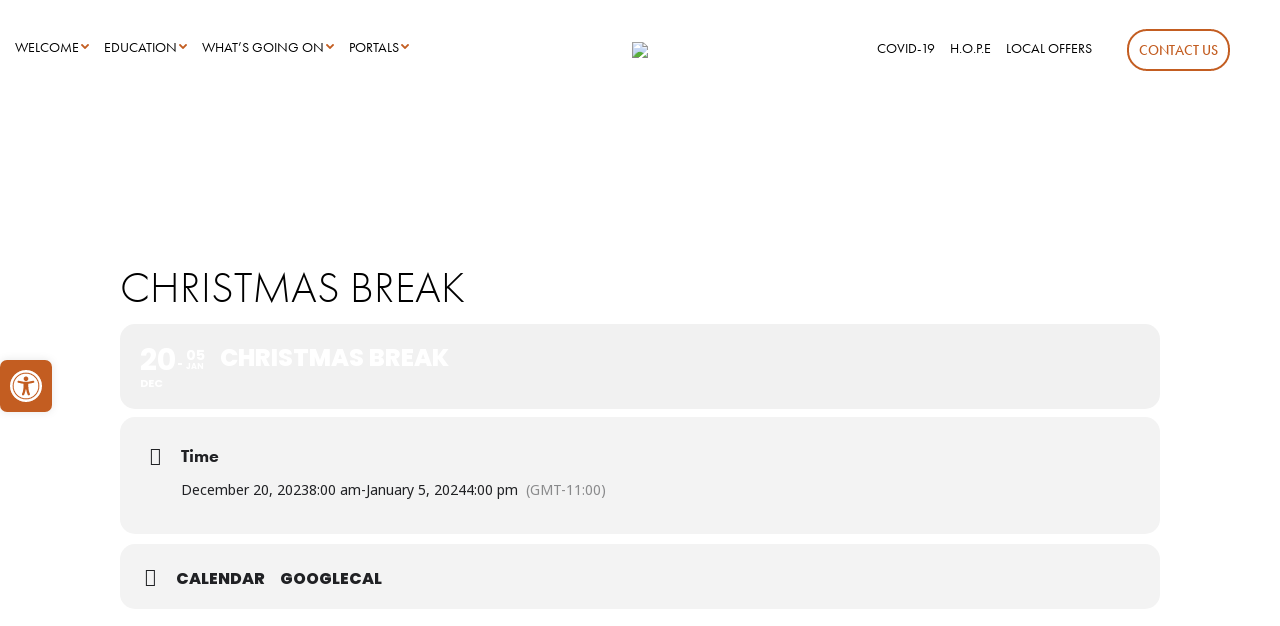

--- FILE ---
content_type: text/html; charset=UTF-8
request_url: https://insightsesc.co.uk/events/christmas-break-3/
body_size: 24233
content:
<!DOCTYPE html>
<!--[if !(IE 6) | !(IE 7) | !(IE 8)  ]><!-->
<html dir="ltr" lang="en-US" prefix="og: https://ogp.me/ns#" class="no-js">
<!--<![endif]-->
<head>
	<meta charset="UTF-8" />
		<meta name="viewport" content="width=device-width, initial-scale=1, maximum-scale=1, user-scalable=0">
		<meta name="theme-color" content="#c35d21"/>	<link rel="profile" href="https://gmpg.org/xfn/11" />
	        <script type="text/javascript">
            if (/Android|webOS|iPhone|iPad|iPod|BlackBerry|IEMobile|Opera Mini/i.test(navigator.userAgent)) {
                var originalAddEventListener = EventTarget.prototype.addEventListener,
                    oldWidth = window.innerWidth;

                EventTarget.prototype.addEventListener = function (eventName, eventHandler, useCapture) {
                    if (eventName === "resize") {
                        originalAddEventListener.call(this, eventName, function (event) {
                            if (oldWidth === window.innerWidth) {
                                return;
                            }
                            else if (oldWidth !== window.innerWidth) {
                                oldWidth = window.innerWidth;
                            }
                            if (eventHandler.handleEvent) {
                                eventHandler.handleEvent.call(this, event);
                            }
                            else {
                                eventHandler.call(this, event);
                            };
                        }, useCapture);
                    }
                    else {
                        originalAddEventListener.call(this, eventName, eventHandler, useCapture);
                    };
                };
            };
        </script>
		<title>Christmas Break - Insights</title>

		<!-- All in One SEO 4.8.4.1 - aioseo.com -->
	<meta name="robots" content="max-image-preview:large" />
	<meta name="author" content="admin"/>
	<link rel="canonical" href="https://insightsesc.co.uk/events/christmas-break-3/" />
	<meta name="generator" content="All in One SEO (AIOSEO) 4.8.4.1" />
		<meta property="og:locale" content="en_US" />
		<meta property="og:site_name" content="Insights - Independent School" />
		<meta property="og:type" content="article" />
		<meta property="og:title" content="Christmas Break - Insights" />
		<meta property="og:url" content="https://insightsesc.co.uk/events/christmas-break-3/" />
		<meta property="article:published_time" content="2023-05-04T12:21:59+00:00" />
		<meta property="article:modified_time" content="2023-05-04T12:21:59+00:00" />
		<meta name="twitter:card" content="summary_large_image" />
		<meta name="twitter:title" content="Christmas Break - Insights" />
		<script type="application/ld+json" class="aioseo-schema">
			{"@context":"https:\/\/schema.org","@graph":[{"@type":"BreadcrumbList","@id":"https:\/\/insightsesc.co.uk\/events\/christmas-break-3\/#breadcrumblist","itemListElement":[{"@type":"ListItem","@id":"https:\/\/insightsesc.co.uk#listItem","position":1,"name":"Home","item":"https:\/\/insightsesc.co.uk","nextItem":{"@type":"ListItem","@id":"https:\/\/insightsesc.co.uk\/events\/#listItem","name":"Events"}},{"@type":"ListItem","@id":"https:\/\/insightsesc.co.uk\/events\/#listItem","position":2,"name":"Events","item":"https:\/\/insightsesc.co.uk\/events\/","nextItem":{"@type":"ListItem","@id":"https:\/\/insightsesc.co.uk\/events\/christmas-break-3\/#listItem","name":"Christmas Break"},"previousItem":{"@type":"ListItem","@id":"https:\/\/insightsesc.co.uk#listItem","name":"Home"}},{"@type":"ListItem","@id":"https:\/\/insightsesc.co.uk\/events\/christmas-break-3\/#listItem","position":3,"name":"Christmas Break","previousItem":{"@type":"ListItem","@id":"https:\/\/insightsesc.co.uk\/events\/#listItem","name":"Events"}}]},{"@type":"Organization","@id":"https:\/\/insightsesc.co.uk\/#organization","name":"Insights","description":"Independent School","url":"https:\/\/insightsesc.co.uk\/"},{"@type":"Person","@id":"https:\/\/insightsesc.co.uk\/author\/insights20\/#author","url":"https:\/\/insightsesc.co.uk\/author\/insights20\/","name":"admin","image":{"@type":"ImageObject","@id":"https:\/\/insightsesc.co.uk\/events\/christmas-break-3\/#authorImage","url":"https:\/\/secure.gravatar.com\/avatar\/74b516068b3295d64d43db1bdb6cf32f?s=96&d=mm&r=g","width":96,"height":96,"caption":"admin"}},{"@type":"WebPage","@id":"https:\/\/insightsesc.co.uk\/events\/christmas-break-3\/#webpage","url":"https:\/\/insightsesc.co.uk\/events\/christmas-break-3\/","name":"Christmas Break - Insights","inLanguage":"en-US","isPartOf":{"@id":"https:\/\/insightsesc.co.uk\/#website"},"breadcrumb":{"@id":"https:\/\/insightsesc.co.uk\/events\/christmas-break-3\/#breadcrumblist"},"author":{"@id":"https:\/\/insightsesc.co.uk\/author\/insights20\/#author"},"creator":{"@id":"https:\/\/insightsesc.co.uk\/author\/insights20\/#author"},"image":{"@type":"ImageObject","url":-1,"@id":"https:\/\/insightsesc.co.uk\/events\/christmas-break-3\/#mainImage"},"primaryImageOfPage":{"@id":"https:\/\/insightsesc.co.uk\/events\/christmas-break-3\/#mainImage"},"datePublished":"2023-05-04T12:21:59+00:00","dateModified":"2023-05-04T12:21:59+00:00"},{"@type":"WebSite","@id":"https:\/\/insightsesc.co.uk\/#website","url":"https:\/\/insightsesc.co.uk\/","name":"Insights","description":"Independent School","inLanguage":"en-US","publisher":{"@id":"https:\/\/insightsesc.co.uk\/#organization"}}]}
		</script>
		<!-- All in One SEO -->

<link rel='dns-prefetch' href='//maps.googleapis.com' />
<link rel='dns-prefetch' href='//meet.jit.si' />
<link rel='dns-prefetch' href='//fonts.googleapis.com' />
<link rel='dns-prefetch' href='//use.typekit.net' />
<link rel="alternate" type="application/rss+xml" title="Insights &raquo; Feed" href="https://insightsesc.co.uk/feed/" />
<style id='pdfp-pdfposter-style-inline-css' type='text/css'>
.pdfp_wrapper .pdf{position:relative}.pdfp_wrapper.pdfp_popup_enabled .iframe_wrapper{display:none}.pdfp_wrapper.pdfp_popup_enabled .iframe_wrapper:fullscreen{display:block}.pdfp_wrapper .iframe_wrapper{height:100%;width:100%}.pdfp_wrapper .iframe_wrapper:fullscreen iframe{height:100vh!important}.pdfp_wrapper .iframe_wrapper iframe{width:100%}.pdfp_wrapper .iframe_wrapper .close{background:#fff;border:1px solid #ddd;border-radius:3px;color:#222;cursor:pointer;display:none;font-family:sans-serif;font-size:36px;line-height:100%;padding:0 7px;position:absolute;right:12px;top:35px;z-index:9999}.pdfp_wrapper .iframe_wrapper:fullscreen .close{display:block}.pdfp_wrapper .pdfp_fullscreen_close{display:none}.pdfp_wrapper.pdfp_fullscreen_opened .pdfp_fullscreen_close{align-items:center;background:#fff;border-radius:3px;color:#222;cursor:pointer;display:flex;font-size:35px;height:30px;justify-content:center;overflow:hidden;padding-bottom:4px;position:fixed;right:20px;top:20px;width:32px}.pdfp_wrapper.pdfp_fullscreen_opened .pdfp_fullscreen_overlay{background:#2229;height:100%;left:0;position:fixed;top:0;width:100%}.pdfp_wrapper.pdfp_fullscreen_opened .iframe_wrapper{display:block;height:90vh;left:50%;max-width:95%;position:fixed;top:50%;transform:translate(-50%,-50%);width:900px;z-index:99999999999}.pdfp_wrapper iframe{border:none;outline:none}.pdfp-adobe-viewer{border:1px solid #ddd;border-radius:3px;cursor:pointer;outline:none;text-decoration:none}.pdfp_download{margin-right:15px}.cta_wrapper{margin-bottom:10px;text-align:left}.cta_wrapper button{cursor:pointer}.pdfp_wrapper p{margin:10px 0;text-align:center}.popout-disabled{height:50px;position:absolute;right:12px;top:12px;width:50px}.pdfp_wrapper iframe{max-width:100%}.ViewSDK_hideOverflow[data-align=center]{margin-left:auto;margin-right:auto}.ViewSDK_hideOverflow[data-align=left]{margin-right:auto}.ViewSDK_hideOverflow[data-align=right]{margin-left:auto}@media screen and (max-width:768px){.pdfp_wrapper iframe{height:calc(100vw + 120px)}}@media screen and (max-width:576px){.cta_wrapper .pdfp_download{margin-bottom:10px;margin-right:0}.cta_wrapper .pdfp_download button{margin-right:0!important}.cta_wrapper{align-items:center;display:flex;flex-direction:column}}
.pdfp_wrapper .pdf{position:relative}.pdfp_wrapper .iframe_wrapper{height:100%;width:100%}.pdfp_wrapper .iframe_wrapper:fullscreen iframe{height:100vh!important}.pdfp_wrapper .iframe_wrapper iframe{width:100%}.pdfp_wrapper .iframe_wrapper .close{background:#fff;border:1px solid #ddd;border-radius:3px;color:#222;cursor:pointer;display:none;font-family:sans-serif;font-size:36px;line-height:100%;padding:0 7px;position:absolute;right:12px;top:35px;z-index:9999}.pdfp_wrapper .iframe_wrapper:fullscreen .close{display:block}.pdfp-adobe-viewer{border:1px solid #ddd;border-radius:3px;cursor:pointer;outline:none;text-decoration:none}.pdfp_download{margin-right:15px}.cta_wrapper{margin-bottom:10px}.pdfp_wrapper p{margin:10px 0;text-align:center}.popout-disabled{height:50px;position:absolute;right:12px;top:12px;width:50px}@media screen and (max-width:768px){.pdfp_wrapper iframe{height:calc(100vw + 120px)}}.ViewSDK_hideOverflow[data-align=center]{margin-left:auto;margin-right:auto}.ViewSDK_hideOverflow[data-align=left]{margin-right:auto}.ViewSDK_hideOverflow[data-align=right]{margin-left:auto}@media screen and (max-width:768px){.pdfp_wrapper iframe{height:calc(100vw + 120px)!important}}@media screen and (max-width:576px){.cta_wrapper .pdfp_download{margin-bottom:10px;margin-right:0}.cta_wrapper .pdfp_download button{margin-right:0!important}.cta_wrapper{align-items:center;display:flex;flex-direction:column}}

</style>
<link rel='stylesheet' id='wpo_min-header-0-css' href='https://insightsesc.co.uk/wp-content/cache/wpo-minify/1751973716/assets/wpo-minify-header-86493390.min.css' type='text/css' media='all' />
<link rel='stylesheet' id='custom-typekit-css-css' href='https://use.typekit.net/bwp5kjj.css' type='text/css' media='all' />
<link rel='stylesheet' id='wpo_min-header-2-css' href='https://insightsesc.co.uk/wp-content/cache/wpo-minify/1751973716/assets/wpo-minify-header-e792a941.min.css' type='text/css' media='all' />
<script type='text/javascript' src='https://insightsesc.co.uk/wp-includes/js/jquery/jquery.min.js' id='jquery-core-js'></script>
<script type='text/javascript' src='https://insightsesc.co.uk/wp-includes/js/jquery/jquery-migrate.min.js' id='jquery-migrate-js'></script>
<script type='text/javascript' id='evo-inlinescripts-header-js-after'>
jQuery(document).ready(function($){});
</script>
<script type='text/javascript' id='cookie-law-info-js-extra'>
/* <![CDATA[ */
var _ckyConfig = {"_ipData":[],"_assetsURL":"https:\/\/insightsesc.co.uk\/wp-content\/plugins\/cookie-law-info\/lite\/frontend\/images\/","_publicURL":"https:\/\/insightsesc.co.uk","_expiry":"365","_categories":[{"name":"Necessary","slug":"necessary","isNecessary":true,"ccpaDoNotSell":true,"cookies":[],"active":true,"defaultConsent":{"gdpr":true,"ccpa":true}},{"name":"Functional","slug":"functional","isNecessary":false,"ccpaDoNotSell":true,"cookies":[],"active":true,"defaultConsent":{"gdpr":false,"ccpa":false}},{"name":"Analytics","slug":"analytics","isNecessary":false,"ccpaDoNotSell":true,"cookies":[],"active":true,"defaultConsent":{"gdpr":false,"ccpa":false}},{"name":"Performance","slug":"performance","isNecessary":false,"ccpaDoNotSell":true,"cookies":[],"active":true,"defaultConsent":{"gdpr":false,"ccpa":false}},{"name":"Advertisement","slug":"advertisement","isNecessary":false,"ccpaDoNotSell":true,"cookies":[],"active":true,"defaultConsent":{"gdpr":false,"ccpa":false}}],"_activeLaw":"gdpr","_rootDomain":"","_block":"1","_showBanner":"1","_bannerConfig":{"settings":{"type":"box","preferenceCenterType":"popup","position":"bottom-left","applicableLaw":"gdpr"},"behaviours":{"reloadBannerOnAccept":false,"loadAnalyticsByDefault":false,"animations":{"onLoad":"animate","onHide":"sticky"}},"config":{"revisitConsent":{"status":true,"tag":"revisit-consent","position":"bottom-left","meta":{"url":"#"},"styles":{"background-color":"#0056A7"},"elements":{"title":{"type":"text","tag":"revisit-consent-title","status":true,"styles":{"color":"#0056a7"}}}},"preferenceCenter":{"toggle":{"status":true,"tag":"detail-category-toggle","type":"toggle","states":{"active":{"styles":{"background-color":"#1863DC"}},"inactive":{"styles":{"background-color":"#D0D5D2"}}}}},"categoryPreview":{"status":false,"toggle":{"status":true,"tag":"detail-category-preview-toggle","type":"toggle","states":{"active":{"styles":{"background-color":"#1863DC"}},"inactive":{"styles":{"background-color":"#D0D5D2"}}}}},"videoPlaceholder":{"status":true,"styles":{"background-color":"#000000","border-color":"#000000cc","color":"#ffffff"}},"readMore":{"status":false,"tag":"readmore-button","type":"link","meta":{"noFollow":true,"newTab":true},"styles":{"color":"#1863DC","background-color":"transparent","border-color":"transparent"}},"auditTable":{"status":true},"optOption":{"status":true,"toggle":{"status":true,"tag":"optout-option-toggle","type":"toggle","states":{"active":{"styles":{"background-color":"#1863dc"}},"inactive":{"styles":{"background-color":"#FFFFFF"}}}}}}},"_version":"3.3.1","_logConsent":"1","_tags":[{"tag":"accept-button","styles":{"color":"#FFFFFF","background-color":"#1863DC","border-color":"#1863DC"}},{"tag":"reject-button","styles":{"color":"#1863DC","background-color":"transparent","border-color":"#1863DC"}},{"tag":"settings-button","styles":{"color":"#1863DC","background-color":"transparent","border-color":"#1863DC"}},{"tag":"readmore-button","styles":{"color":"#1863DC","background-color":"transparent","border-color":"transparent"}},{"tag":"donotsell-button","styles":{"color":"#1863DC","background-color":"transparent","border-color":"transparent"}},{"tag":"accept-button","styles":{"color":"#FFFFFF","background-color":"#1863DC","border-color":"#1863DC"}},{"tag":"revisit-consent","styles":{"background-color":"#0056A7"}}],"_shortCodes":[{"key":"cky_readmore","content":"<a href=\"#\" class=\"cky-policy\" aria-label=\"Read More\" target=\"_blank\" rel=\"noopener\" data-cky-tag=\"readmore-button\">Read More<\/a>","tag":"readmore-button","status":false,"attributes":{"rel":"nofollow","target":"_blank"}},{"key":"cky_show_desc","content":"<button class=\"cky-show-desc-btn\" data-cky-tag=\"show-desc-button\" aria-label=\"Show more\">Show more<\/button>","tag":"show-desc-button","status":true,"attributes":[]},{"key":"cky_hide_desc","content":"<button class=\"cky-show-desc-btn\" data-cky-tag=\"hide-desc-button\" aria-label=\"Show less\">Show less<\/button>","tag":"hide-desc-button","status":true,"attributes":[]},{"key":"cky_category_toggle_label","content":"[cky_{{status}}_category_label] [cky_preference_{{category_slug}}_title]","tag":"","status":true,"attributes":[]},{"key":"cky_enable_category_label","content":"Enable","tag":"","status":true,"attributes":[]},{"key":"cky_disable_category_label","content":"Disable","tag":"","status":true,"attributes":[]},{"key":"cky_video_placeholder","content":"<div class=\"video-placeholder-normal\" data-cky-tag=\"video-placeholder\" id=\"[UNIQUEID]\"><p class=\"video-placeholder-text-normal\" data-cky-tag=\"placeholder-title\">Please accept the cookie consent<\/p><\/div>","tag":"","status":true,"attributes":[]},{"key":"cky_enable_optout_label","content":"Enable","tag":"","status":true,"attributes":[]},{"key":"cky_disable_optout_label","content":"Disable","tag":"","status":true,"attributes":[]},{"key":"cky_optout_toggle_label","content":"[cky_{{status}}_optout_label] [cky_optout_option_title]","tag":"","status":true,"attributes":[]},{"key":"cky_optout_option_title","content":"Do Not Sell My Personal Information","tag":"","status":true,"attributes":[]},{"key":"cky_optout_close_label","content":"Close","tag":"","status":true,"attributes":[]},{"key":"cky_preference_close_label","content":"Close","tag":"","status":true,"attributes":[]}],"_rtl":"","_language":"en","_providersToBlock":[]};
var _ckyStyles = {"css":".cky-overlay{background: #000000; opacity: 0.4; position: fixed; top: 0; left: 0; width: 100%; height: 100%; z-index: 99999999;}.cky-hide{display: none;}.cky-btn-revisit-wrapper{display: flex; align-items: center; justify-content: center; background: #0056a7; width: 45px; height: 45px; border-radius: 50%; position: fixed; z-index: 999999; cursor: pointer;}.cky-revisit-bottom-left{bottom: 15px; left: 15px;}.cky-revisit-bottom-right{bottom: 15px; right: 15px;}.cky-btn-revisit-wrapper .cky-btn-revisit{display: flex; align-items: center; justify-content: center; background: none; border: none; cursor: pointer; position: relative; margin: 0; padding: 0;}.cky-btn-revisit-wrapper .cky-btn-revisit img{max-width: fit-content; margin: 0; height: 30px; width: 30px;}.cky-revisit-bottom-left:hover::before{content: attr(data-tooltip); position: absolute; background: #4e4b66; color: #ffffff; left: calc(100% + 7px); font-size: 12px; line-height: 16px; width: max-content; padding: 4px 8px; border-radius: 4px;}.cky-revisit-bottom-left:hover::after{position: absolute; content: \"\"; border: 5px solid transparent; left: calc(100% + 2px); border-left-width: 0; border-right-color: #4e4b66;}.cky-revisit-bottom-right:hover::before{content: attr(data-tooltip); position: absolute; background: #4e4b66; color: #ffffff; right: calc(100% + 7px); font-size: 12px; line-height: 16px; width: max-content; padding: 4px 8px; border-radius: 4px;}.cky-revisit-bottom-right:hover::after{position: absolute; content: \"\"; border: 5px solid transparent; right: calc(100% + 2px); border-right-width: 0; border-left-color: #4e4b66;}.cky-revisit-hide{display: none;}.cky-consent-container{position: fixed; width: 440px; box-sizing: border-box; z-index: 9999999; border-radius: 6px;}.cky-consent-container .cky-consent-bar{background: #ffffff; border: 1px solid; padding: 20px 26px; box-shadow: 0 -1px 10px 0 #acabab4d; border-radius: 6px;}.cky-box-bottom-left{bottom: 40px; left: 40px;}.cky-box-bottom-right{bottom: 40px; right: 40px;}.cky-box-top-left{top: 40px; left: 40px;}.cky-box-top-right{top: 40px; right: 40px;}.cky-custom-brand-logo-wrapper .cky-custom-brand-logo{width: 100px; height: auto; margin: 0 0 12px 0;}.cky-notice .cky-title{color: #212121; font-weight: 700; font-size: 18px; line-height: 24px; margin: 0 0 12px 0;}.cky-notice-des *,.cky-preference-content-wrapper *,.cky-accordion-header-des *,.cky-gpc-wrapper .cky-gpc-desc *{font-size: 14px;}.cky-notice-des{color: #212121; font-size: 14px; line-height: 24px; font-weight: 400;}.cky-notice-des img{height: 25px; width: 25px;}.cky-consent-bar .cky-notice-des p,.cky-gpc-wrapper .cky-gpc-desc p,.cky-preference-body-wrapper .cky-preference-content-wrapper p,.cky-accordion-header-wrapper .cky-accordion-header-des p,.cky-cookie-des-table li div:last-child p{color: inherit; margin-top: 0; overflow-wrap: break-word;}.cky-notice-des P:last-child,.cky-preference-content-wrapper p:last-child,.cky-cookie-des-table li div:last-child p:last-child,.cky-gpc-wrapper .cky-gpc-desc p:last-child{margin-bottom: 0;}.cky-notice-des a.cky-policy,.cky-notice-des button.cky-policy{font-size: 14px; color: #1863dc; white-space: nowrap; cursor: pointer; background: transparent; border: 1px solid; text-decoration: underline;}.cky-notice-des button.cky-policy{padding: 0;}.cky-notice-des a.cky-policy:focus-visible,.cky-notice-des button.cky-policy:focus-visible,.cky-preference-content-wrapper .cky-show-desc-btn:focus-visible,.cky-accordion-header .cky-accordion-btn:focus-visible,.cky-preference-header .cky-btn-close:focus-visible,.cky-switch input[type=\"checkbox\"]:focus-visible,.cky-footer-wrapper a:focus-visible,.cky-btn:focus-visible{outline: 2px solid #1863dc; outline-offset: 2px;}.cky-btn:focus:not(:focus-visible),.cky-accordion-header .cky-accordion-btn:focus:not(:focus-visible),.cky-preference-content-wrapper .cky-show-desc-btn:focus:not(:focus-visible),.cky-btn-revisit-wrapper .cky-btn-revisit:focus:not(:focus-visible),.cky-preference-header .cky-btn-close:focus:not(:focus-visible),.cky-consent-bar .cky-banner-btn-close:focus:not(:focus-visible){outline: 0;}button.cky-show-desc-btn:not(:hover):not(:active){color: #1863dc; background: transparent;}button.cky-accordion-btn:not(:hover):not(:active),button.cky-banner-btn-close:not(:hover):not(:active),button.cky-btn-revisit:not(:hover):not(:active),button.cky-btn-close:not(:hover):not(:active){background: transparent;}.cky-consent-bar button:hover,.cky-modal.cky-modal-open button:hover,.cky-consent-bar button:focus,.cky-modal.cky-modal-open button:focus{text-decoration: none;}.cky-notice-btn-wrapper{display: flex; justify-content: flex-start; align-items: center; flex-wrap: wrap; margin-top: 16px;}.cky-notice-btn-wrapper .cky-btn{text-shadow: none; box-shadow: none;}.cky-btn{flex: auto; max-width: 100%; font-size: 14px; font-family: inherit; line-height: 24px; padding: 8px; font-weight: 500; margin: 0 8px 0 0; border-radius: 2px; cursor: pointer; text-align: center; text-transform: none; min-height: 0;}.cky-btn:hover{opacity: 0.8;}.cky-btn-customize{color: #1863dc; background: transparent; border: 2px solid #1863dc;}.cky-btn-reject{color: #1863dc; background: transparent; border: 2px solid #1863dc;}.cky-btn-accept{background: #1863dc; color: #ffffff; border: 2px solid #1863dc;}.cky-btn:last-child{margin-right: 0;}@media (max-width: 576px){.cky-box-bottom-left{bottom: 0; left: 0;}.cky-box-bottom-right{bottom: 0; right: 0;}.cky-box-top-left{top: 0; left: 0;}.cky-box-top-right{top: 0; right: 0;}}@media (max-width: 440px){.cky-box-bottom-left, .cky-box-bottom-right, .cky-box-top-left, .cky-box-top-right{width: 100%; max-width: 100%;}.cky-consent-container .cky-consent-bar{padding: 20px 0;}.cky-custom-brand-logo-wrapper, .cky-notice .cky-title, .cky-notice-des, .cky-notice-btn-wrapper{padding: 0 24px;}.cky-notice-des{max-height: 40vh; overflow-y: scroll;}.cky-notice-btn-wrapper{flex-direction: column; margin-top: 0;}.cky-btn{width: 100%; margin: 10px 0 0 0;}.cky-notice-btn-wrapper .cky-btn-customize{order: 2;}.cky-notice-btn-wrapper .cky-btn-reject{order: 3;}.cky-notice-btn-wrapper .cky-btn-accept{order: 1; margin-top: 16px;}}@media (max-width: 352px){.cky-notice .cky-title{font-size: 16px;}.cky-notice-des *{font-size: 12px;}.cky-notice-des, .cky-btn{font-size: 12px;}}.cky-modal.cky-modal-open{display: flex; visibility: visible; -webkit-transform: translate(-50%, -50%); -moz-transform: translate(-50%, -50%); -ms-transform: translate(-50%, -50%); -o-transform: translate(-50%, -50%); transform: translate(-50%, -50%); top: 50%; left: 50%; transition: all 1s ease;}.cky-modal{box-shadow: 0 32px 68px rgba(0, 0, 0, 0.3); margin: 0 auto; position: fixed; max-width: 100%; background: #ffffff; top: 50%; box-sizing: border-box; border-radius: 6px; z-index: 999999999; color: #212121; -webkit-transform: translate(-50%, 100%); -moz-transform: translate(-50%, 100%); -ms-transform: translate(-50%, 100%); -o-transform: translate(-50%, 100%); transform: translate(-50%, 100%); visibility: hidden; transition: all 0s ease;}.cky-preference-center{max-height: 79vh; overflow: hidden; width: 845px; overflow: hidden; flex: 1 1 0; display: flex; flex-direction: column; border-radius: 6px;}.cky-preference-header{display: flex; align-items: center; justify-content: space-between; padding: 22px 24px; border-bottom: 1px solid;}.cky-preference-header .cky-preference-title{font-size: 18px; font-weight: 700; line-height: 24px;}.cky-preference-header .cky-btn-close{margin: 0; cursor: pointer; vertical-align: middle; padding: 0; background: none; border: none; width: auto; height: auto; min-height: 0; line-height: 0; text-shadow: none; box-shadow: none;}.cky-preference-header .cky-btn-close img{margin: 0; height: 10px; width: 10px;}.cky-preference-body-wrapper{padding: 0 24px; flex: 1; overflow: auto; box-sizing: border-box;}.cky-preference-content-wrapper,.cky-gpc-wrapper .cky-gpc-desc{font-size: 14px; line-height: 24px; font-weight: 400; padding: 12px 0;}.cky-preference-content-wrapper{border-bottom: 1px solid;}.cky-preference-content-wrapper img{height: 25px; width: 25px;}.cky-preference-content-wrapper .cky-show-desc-btn{font-size: 14px; font-family: inherit; color: #1863dc; text-decoration: none; line-height: 24px; padding: 0; margin: 0; white-space: nowrap; cursor: pointer; background: transparent; border-color: transparent; text-transform: none; min-height: 0; text-shadow: none; box-shadow: none;}.cky-accordion-wrapper{margin-bottom: 10px;}.cky-accordion{border-bottom: 1px solid;}.cky-accordion:last-child{border-bottom: none;}.cky-accordion .cky-accordion-item{display: flex; margin-top: 10px;}.cky-accordion .cky-accordion-body{display: none;}.cky-accordion.cky-accordion-active .cky-accordion-body{display: block; padding: 0 22px; margin-bottom: 16px;}.cky-accordion-header-wrapper{cursor: pointer; width: 100%;}.cky-accordion-item .cky-accordion-header{display: flex; justify-content: space-between; align-items: center;}.cky-accordion-header .cky-accordion-btn{font-size: 16px; font-family: inherit; color: #212121; line-height: 24px; background: none; border: none; font-weight: 700; padding: 0; margin: 0; cursor: pointer; text-transform: none; min-height: 0; text-shadow: none; box-shadow: none;}.cky-accordion-header .cky-always-active{color: #008000; font-weight: 600; line-height: 24px; font-size: 14px;}.cky-accordion-header-des{font-size: 14px; line-height: 24px; margin: 10px 0 16px 0;}.cky-accordion-chevron{margin-right: 22px; position: relative; cursor: pointer;}.cky-accordion-chevron-hide{display: none;}.cky-accordion .cky-accordion-chevron i::before{content: \"\"; position: absolute; border-right: 1.4px solid; border-bottom: 1.4px solid; border-color: inherit; height: 6px; width: 6px; -webkit-transform: rotate(-45deg); -moz-transform: rotate(-45deg); -ms-transform: rotate(-45deg); -o-transform: rotate(-45deg); transform: rotate(-45deg); transition: all 0.2s ease-in-out; top: 8px;}.cky-accordion.cky-accordion-active .cky-accordion-chevron i::before{-webkit-transform: rotate(45deg); -moz-transform: rotate(45deg); -ms-transform: rotate(45deg); -o-transform: rotate(45deg); transform: rotate(45deg);}.cky-audit-table{background: #f4f4f4; border-radius: 6px;}.cky-audit-table .cky-empty-cookies-text{color: inherit; font-size: 12px; line-height: 24px; margin: 0; padding: 10px;}.cky-audit-table .cky-cookie-des-table{font-size: 12px; line-height: 24px; font-weight: normal; padding: 15px 10px; border-bottom: 1px solid; border-bottom-color: inherit; margin: 0;}.cky-audit-table .cky-cookie-des-table:last-child{border-bottom: none;}.cky-audit-table .cky-cookie-des-table li{list-style-type: none; display: flex; padding: 3px 0;}.cky-audit-table .cky-cookie-des-table li:first-child{padding-top: 0;}.cky-cookie-des-table li div:first-child{width: 100px; font-weight: 600; word-break: break-word; word-wrap: break-word;}.cky-cookie-des-table li div:last-child{flex: 1; word-break: break-word; word-wrap: break-word; margin-left: 8px;}.cky-footer-shadow{display: block; width: 100%; height: 40px; background: linear-gradient(180deg, rgba(255, 255, 255, 0) 0%, #ffffff 100%); position: absolute; bottom: calc(100% - 1px);}.cky-footer-wrapper{position: relative;}.cky-prefrence-btn-wrapper{display: flex; flex-wrap: wrap; align-items: center; justify-content: center; padding: 22px 24px; border-top: 1px solid;}.cky-prefrence-btn-wrapper .cky-btn{flex: auto; max-width: 100%; text-shadow: none; box-shadow: none;}.cky-btn-preferences{color: #1863dc; background: transparent; border: 2px solid #1863dc;}.cky-preference-header,.cky-preference-body-wrapper,.cky-preference-content-wrapper,.cky-accordion-wrapper,.cky-accordion,.cky-accordion-wrapper,.cky-footer-wrapper,.cky-prefrence-btn-wrapper{border-color: inherit;}@media (max-width: 845px){.cky-modal{max-width: calc(100% - 16px);}}@media (max-width: 576px){.cky-modal{max-width: 100%;}.cky-preference-center{max-height: 100vh;}.cky-prefrence-btn-wrapper{flex-direction: column;}.cky-accordion.cky-accordion-active .cky-accordion-body{padding-right: 0;}.cky-prefrence-btn-wrapper .cky-btn{width: 100%; margin: 10px 0 0 0;}.cky-prefrence-btn-wrapper .cky-btn-reject{order: 3;}.cky-prefrence-btn-wrapper .cky-btn-accept{order: 1; margin-top: 0;}.cky-prefrence-btn-wrapper .cky-btn-preferences{order: 2;}}@media (max-width: 425px){.cky-accordion-chevron{margin-right: 15px;}.cky-notice-btn-wrapper{margin-top: 0;}.cky-accordion.cky-accordion-active .cky-accordion-body{padding: 0 15px;}}@media (max-width: 352px){.cky-preference-header .cky-preference-title{font-size: 16px;}.cky-preference-header{padding: 16px 24px;}.cky-preference-content-wrapper *, .cky-accordion-header-des *{font-size: 12px;}.cky-preference-content-wrapper, .cky-preference-content-wrapper .cky-show-more, .cky-accordion-header .cky-always-active, .cky-accordion-header-des, .cky-preference-content-wrapper .cky-show-desc-btn, .cky-notice-des a.cky-policy{font-size: 12px;}.cky-accordion-header .cky-accordion-btn{font-size: 14px;}}.cky-switch{display: flex;}.cky-switch input[type=\"checkbox\"]{position: relative; width: 44px; height: 24px; margin: 0; background: #d0d5d2; -webkit-appearance: none; border-radius: 50px; cursor: pointer; outline: 0; border: none; top: 0;}.cky-switch input[type=\"checkbox\"]:checked{background: #1863dc;}.cky-switch input[type=\"checkbox\"]:before{position: absolute; content: \"\"; height: 20px; width: 20px; left: 2px; bottom: 2px; border-radius: 50%; background-color: white; -webkit-transition: 0.4s; transition: 0.4s; margin: 0;}.cky-switch input[type=\"checkbox\"]:after{display: none;}.cky-switch input[type=\"checkbox\"]:checked:before{-webkit-transform: translateX(20px); -ms-transform: translateX(20px); transform: translateX(20px);}@media (max-width: 425px){.cky-switch input[type=\"checkbox\"]{width: 38px; height: 21px;}.cky-switch input[type=\"checkbox\"]:before{height: 17px; width: 17px;}.cky-switch input[type=\"checkbox\"]:checked:before{-webkit-transform: translateX(17px); -ms-transform: translateX(17px); transform: translateX(17px);}}.cky-consent-bar .cky-banner-btn-close{position: absolute; right: 9px; top: 5px; background: none; border: none; cursor: pointer; padding: 0; margin: 0; min-height: 0; line-height: 0; height: auto; width: auto; text-shadow: none; box-shadow: none;}.cky-consent-bar .cky-banner-btn-close img{height: 9px; width: 9px; margin: 0;}.cky-notice-group{font-size: 14px; line-height: 24px; font-weight: 400; color: #212121;}.cky-notice-btn-wrapper .cky-btn-do-not-sell{font-size: 14px; line-height: 24px; padding: 6px 0; margin: 0; font-weight: 500; background: none; border-radius: 2px; border: none; cursor: pointer; text-align: left; color: #1863dc; background: transparent; border-color: transparent; box-shadow: none; text-shadow: none;}.cky-consent-bar .cky-banner-btn-close:focus-visible,.cky-notice-btn-wrapper .cky-btn-do-not-sell:focus-visible,.cky-opt-out-btn-wrapper .cky-btn:focus-visible,.cky-opt-out-checkbox-wrapper input[type=\"checkbox\"].cky-opt-out-checkbox:focus-visible{outline: 2px solid #1863dc; outline-offset: 2px;}@media (max-width: 440px){.cky-consent-container{width: 100%;}}@media (max-width: 352px){.cky-notice-des a.cky-policy, .cky-notice-btn-wrapper .cky-btn-do-not-sell{font-size: 12px;}}.cky-opt-out-wrapper{padding: 12px 0;}.cky-opt-out-wrapper .cky-opt-out-checkbox-wrapper{display: flex; align-items: center;}.cky-opt-out-checkbox-wrapper .cky-opt-out-checkbox-label{font-size: 16px; font-weight: 700; line-height: 24px; margin: 0 0 0 12px; cursor: pointer;}.cky-opt-out-checkbox-wrapper input[type=\"checkbox\"].cky-opt-out-checkbox{background-color: #ffffff; border: 1px solid black; width: 20px; height: 18.5px; margin: 0; -webkit-appearance: none; position: relative; display: flex; align-items: center; justify-content: center; border-radius: 2px; cursor: pointer;}.cky-opt-out-checkbox-wrapper input[type=\"checkbox\"].cky-opt-out-checkbox:checked{background-color: #1863dc; border: none;}.cky-opt-out-checkbox-wrapper input[type=\"checkbox\"].cky-opt-out-checkbox:checked::after{left: 6px; bottom: 4px; width: 7px; height: 13px; border: solid #ffffff; border-width: 0 3px 3px 0; border-radius: 2px; -webkit-transform: rotate(45deg); -ms-transform: rotate(45deg); transform: rotate(45deg); content: \"\"; position: absolute; box-sizing: border-box;}.cky-opt-out-checkbox-wrapper.cky-disabled .cky-opt-out-checkbox-label,.cky-opt-out-checkbox-wrapper.cky-disabled input[type=\"checkbox\"].cky-opt-out-checkbox{cursor: no-drop;}.cky-gpc-wrapper{margin: 0 0 0 32px;}.cky-footer-wrapper .cky-opt-out-btn-wrapper{display: flex; flex-wrap: wrap; align-items: center; justify-content: center; padding: 22px 24px;}.cky-opt-out-btn-wrapper .cky-btn{flex: auto; max-width: 100%; text-shadow: none; box-shadow: none;}.cky-opt-out-btn-wrapper .cky-btn-cancel{border: 1px solid #dedfe0; background: transparent; color: #858585;}.cky-opt-out-btn-wrapper .cky-btn-confirm{background: #1863dc; color: #ffffff; border: 1px solid #1863dc;}@media (max-width: 352px){.cky-opt-out-checkbox-wrapper .cky-opt-out-checkbox-label{font-size: 14px;}.cky-gpc-wrapper .cky-gpc-desc, .cky-gpc-wrapper .cky-gpc-desc *{font-size: 12px;}.cky-opt-out-checkbox-wrapper input[type=\"checkbox\"].cky-opt-out-checkbox{width: 16px; height: 16px;}.cky-opt-out-checkbox-wrapper input[type=\"checkbox\"].cky-opt-out-checkbox:checked::after{left: 5px; bottom: 4px; width: 3px; height: 9px;}.cky-gpc-wrapper{margin: 0 0 0 28px;}}.video-placeholder-youtube{background-size: 100% 100%; background-position: center; background-repeat: no-repeat; background-color: #b2b0b059; position: relative; display: flex; align-items: center; justify-content: center; max-width: 100%;}.video-placeholder-text-youtube{text-align: center; align-items: center; padding: 10px 16px; background-color: #000000cc; color: #ffffff; border: 1px solid; border-radius: 2px; cursor: pointer;}.video-placeholder-normal{background-image: url(\"\/wp-content\/plugins\/cookie-law-info\/lite\/frontend\/images\/placeholder.svg\"); background-size: 80px; background-position: center; background-repeat: no-repeat; background-color: #b2b0b059; position: relative; display: flex; align-items: flex-end; justify-content: center; max-width: 100%;}.video-placeholder-text-normal{align-items: center; padding: 10px 16px; text-align: center; border: 1px solid; border-radius: 2px; cursor: pointer;}.cky-rtl{direction: rtl; text-align: right;}.cky-rtl .cky-banner-btn-close{left: 9px; right: auto;}.cky-rtl .cky-notice-btn-wrapper .cky-btn:last-child{margin-right: 8px;}.cky-rtl .cky-notice-btn-wrapper .cky-btn:first-child{margin-right: 0;}.cky-rtl .cky-notice-btn-wrapper{margin-left: 0; margin-right: 15px;}.cky-rtl .cky-prefrence-btn-wrapper .cky-btn{margin-right: 8px;}.cky-rtl .cky-prefrence-btn-wrapper .cky-btn:first-child{margin-right: 0;}.cky-rtl .cky-accordion .cky-accordion-chevron i::before{border: none; border-left: 1.4px solid; border-top: 1.4px solid; left: 12px;}.cky-rtl .cky-accordion.cky-accordion-active .cky-accordion-chevron i::before{-webkit-transform: rotate(-135deg); -moz-transform: rotate(-135deg); -ms-transform: rotate(-135deg); -o-transform: rotate(-135deg); transform: rotate(-135deg);}@media (max-width: 768px){.cky-rtl .cky-notice-btn-wrapper{margin-right: 0;}}@media (max-width: 576px){.cky-rtl .cky-notice-btn-wrapper .cky-btn:last-child{margin-right: 0;}.cky-rtl .cky-prefrence-btn-wrapper .cky-btn{margin-right: 0;}.cky-rtl .cky-accordion.cky-accordion-active .cky-accordion-body{padding: 0 22px 0 0;}}@media (max-width: 425px){.cky-rtl .cky-accordion.cky-accordion-active .cky-accordion-body{padding: 0 15px 0 0;}}.cky-rtl .cky-opt-out-btn-wrapper .cky-btn{margin-right: 12px;}.cky-rtl .cky-opt-out-btn-wrapper .cky-btn:first-child{margin-right: 0;}.cky-rtl .cky-opt-out-checkbox-wrapper .cky-opt-out-checkbox-label{margin: 0 12px 0 0;}"};
/* ]]> */
</script>
<script type='text/javascript' src='https://insightsesc.co.uk/wp-content/plugins/cookie-law-info/lite/frontend/js/script.min.js' id='cookie-law-info-js'></script>
<script type='text/javascript' src='https://insightsesc.co.uk/wp-content/plugins/revslider/public/assets/js/rbtools.min.js' async id='tp-tools-js'></script>
<script type='text/javascript' src='https://insightsesc.co.uk/wp-content/plugins/revslider/public/assets/js/rs6.min.js' async id='revmin-js'></script>
<script type='text/javascript' id='dt-above-fold-js-extra'>
/* <![CDATA[ */
var dtLocal = {"themeUrl":"https:\/\/insightsesc.co.uk\/wp-content\/themes\/dt-the7","passText":"To view this protected post, enter the password below:","moreButtonText":{"loading":"Loading...","loadMore":"Load more"},"postID":"34479","ajaxurl":"https:\/\/insightsesc.co.uk\/wp-admin\/admin-ajax.php","REST":{"baseUrl":"https:\/\/insightsesc.co.uk\/wp-json\/the7\/v1","endpoints":{"sendMail":"\/send-mail"}},"contactMessages":{"required":"One or more fields have an error. Please check and try again.","terms":"Please accept the privacy policy.","fillTheCaptchaError":"Please, fill the captcha."},"captchaSiteKey":"","ajaxNonce":"29a810217b","pageData":"","themeSettings":{"smoothScroll":"off","lazyLoading":false,"accentColor":{"mode":"solid","color":"#c35d21"},"desktopHeader":{"height":100},"ToggleCaptionEnabled":"disabled","ToggleCaption":"Navigation","floatingHeader":{"showAfter":400,"showMenu":true,"height":50,"logo":{"showLogo":true,"html":"<img class=\" preload-me\" src=\"https:\/\/insightsesc.co.uk\/wp-content\/uploads\/2020\/11\/insights-new-logo-02.png\" srcset=\"https:\/\/insightsesc.co.uk\/wp-content\/uploads\/2020\/11\/insights-new-logo-02.png 180w, https:\/\/insightsesc.co.uk\/wp-content\/uploads\/2020\/11\/insights-new-logo-retina-02.png 360w\" width=\"180\" height=\"60\"   sizes=\"180px\" alt=\"Insights\" \/>","url":"https:\/\/insightsesc.co.uk\/"}},"topLine":{"floatingTopLine":{"logo":{"showLogo":false,"html":""}}},"mobileHeader":{"firstSwitchPoint":1050,"secondSwitchPoint":778,"firstSwitchPointHeight":60,"secondSwitchPointHeight":60,"mobileToggleCaptionEnabled":"disabled","mobileToggleCaption":"Menu"},"stickyMobileHeaderFirstSwitch":{"logo":{"html":"<img class=\" preload-me\" src=\"https:\/\/insightsesc.co.uk\/wp-content\/uploads\/2023\/03\/insights-new-logo-02_ofsted.png\" srcset=\"https:\/\/insightsesc.co.uk\/wp-content\/uploads\/2023\/03\/insights-new-logo-02_ofsted.png 260w, https:\/\/insightsesc.co.uk\/wp-content\/uploads\/2023\/03\/insights-new-logo-retina-02-ofsted.png 560w\" width=\"260\" height=\"60\"   sizes=\"260px\" alt=\"Insights\" \/>"}},"stickyMobileHeaderSecondSwitch":{"logo":{"html":"<img class=\" preload-me\" src=\"https:\/\/insightsesc.co.uk\/wp-content\/uploads\/2023\/03\/insights-new-logo-02_ofsted.png\" srcset=\"https:\/\/insightsesc.co.uk\/wp-content\/uploads\/2023\/03\/insights-new-logo-02_ofsted.png 260w, https:\/\/insightsesc.co.uk\/wp-content\/uploads\/2023\/03\/insights-new-logo-retina-02-ofsted.png 560w\" width=\"260\" height=\"60\"   sizes=\"260px\" alt=\"Insights\" \/>"}},"content":{"textColor":"#232323","headerColor":"#000000"},"sidebar":{"switchPoint":990},"boxedWidth":"1340px","stripes":{"stripe1":{"textColor":"#5c626c","headerColor":"#1e283a"},"stripe2":{"textColor":"#ffffff","headerColor":"#ffffff"},"stripe3":{"textColor":"#ffffff","headerColor":"#ffffff"}}},"VCMobileScreenWidth":"768"};
var dtShare = {"shareButtonText":{"facebook":"Share on Facebook","twitter":"Tweet","pinterest":"Pin it","linkedin":"Share on Linkedin","whatsapp":"Share on Whatsapp"},"overlayOpacity":"85"};
/* ]]> */
</script>
<script type='text/javascript' src='https://insightsesc.co.uk/wp-content/themes/dt-the7/js/above-the-fold.min.js' id='dt-above-fold-js'></script>
<link rel="https://api.w.org/" href="https://insightsesc.co.uk/wp-json/" /><link rel="alternate" type="application/json" href="https://insightsesc.co.uk/wp-json/wp/v2/ajde_events/34479" /><link rel="EditURI" type="application/rsd+xml" title="RSD" href="https://insightsesc.co.uk/xmlrpc.php?rsd" />
<link rel="wlwmanifest" type="application/wlwmanifest+xml" href="https://insightsesc.co.uk/wp-includes/wlwmanifest.xml" />
<meta name="generator" content="WordPress 6.1.9" />
<link rel='shortlink' href='https://insightsesc.co.uk/?p=34479' />
<link rel="alternate" type="application/json+oembed" href="https://insightsesc.co.uk/wp-json/oembed/1.0/embed?url=https%3A%2F%2Finsightsesc.co.uk%2Fevents%2Fchristmas-break-3%2F" />
<link rel="alternate" type="text/xml+oembed" href="https://insightsesc.co.uk/wp-json/oembed/1.0/embed?url=https%3A%2F%2Finsightsesc.co.uk%2Fevents%2Fchristmas-break-3%2F&#038;format=xml" />
<style id="cky-style-inline">[data-cky-tag]{visibility:hidden;}</style>        <style>
                    </style>
				<meta name="robots" content="all"/>
				<meta property="description" content="" />
				<meta property="og:type" content="event" /> 
				<meta property="og:title" content="Christmas Break" />
				<meta property="og:url" content="https://insightsesc.co.uk/events/christmas-break-3/" />
				<meta property="og:description" content="" />
												<meta name="twitter:card" content="summary_large_image">
				<meta name="twitter:title" content="Christmas Break">
				<meta name="twitter:description" content="">
								<style type="text/css">
#pojo-a11y-toolbar .pojo-a11y-toolbar-toggle a{ background-color: #c35d21;	color: #ffffff;}
#pojo-a11y-toolbar .pojo-a11y-toolbar-overlay, #pojo-a11y-toolbar .pojo-a11y-toolbar-overlay ul.pojo-a11y-toolbar-items.pojo-a11y-links{ border-color: #c35d21;}
body.pojo-a11y-focusable a:focus{ outline-style: solid !important;	outline-width: 1px !important;	outline-color: #e28000 !important;}
#pojo-a11y-toolbar{ top: 50% !important;}
#pojo-a11y-toolbar .pojo-a11y-toolbar-overlay{ background-color: #ffffff;}
#pojo-a11y-toolbar .pojo-a11y-toolbar-overlay ul.pojo-a11y-toolbar-items li.pojo-a11y-toolbar-item a, #pojo-a11y-toolbar .pojo-a11y-toolbar-overlay p.pojo-a11y-toolbar-title{ color: #333333;}
#pojo-a11y-toolbar .pojo-a11y-toolbar-overlay ul.pojo-a11y-toolbar-items li.pojo-a11y-toolbar-item a.active{ background-color: #000000;	color: #ffffff;}
@media (max-width: 767px) { #pojo-a11y-toolbar { top: 80px !important; } }</style><meta name="generator" content="Powered by WPBakery Page Builder - drag and drop page builder for WordPress."/>
<meta name="generator" content="Powered by Slider Revolution 6.5.25 - responsive, Mobile-Friendly Slider Plugin for WordPress with comfortable drag and drop interface." />
<script type="text/javascript" id="the7-loader-script">
document.addEventListener("DOMContentLoaded", function(event) { 
	var load = document.getElementById("load");
	if(!load.classList.contains('loader-removed')){
		var removeLoading = setTimeout(function() {
			load.className += " loader-removed";
		}, 300);
	}
});
</script>
		<link rel="icon" href="https://insightsesc.co.uk/wp-content/uploads/2020/11/Insights-Sqaure-Emblem16.png" type="image/png" sizes="16x16"/><link rel="icon" href="https://insightsesc.co.uk/wp-content/uploads/2020/11/Insights-Sqaure-Emblem32.png" type="image/png" sizes="32x32"/><link rel="apple-touch-icon" href="https://insightsesc.co.uk/wp-content/uploads/2020/11/Insights-Sqaure-Emblem64.png"><link rel="apple-touch-icon" sizes="76x76" href="https://insightsesc.co.uk/wp-content/uploads/2020/11/Insights-Sqaure-Emblem64.png"><link rel="apple-touch-icon" sizes="120x120" href="https://insightsesc.co.uk/wp-content/uploads/2020/11/Insights-Sqaure-Emblem150.png"><link rel="apple-touch-icon" sizes="152x152" href="https://insightsesc.co.uk/wp-content/uploads/2020/11/Insights-Sqaure-Emblem150.png"><script>function setREVStartSize(e){
			//window.requestAnimationFrame(function() {
				window.RSIW = window.RSIW===undefined ? window.innerWidth : window.RSIW;
				window.RSIH = window.RSIH===undefined ? window.innerHeight : window.RSIH;
				try {
					var pw = document.getElementById(e.c).parentNode.offsetWidth,
						newh;
					pw = pw===0 || isNaN(pw) || (e.l=="fullwidth" || e.layout=="fullwidth") ? window.RSIW : pw;
					e.tabw = e.tabw===undefined ? 0 : parseInt(e.tabw);
					e.thumbw = e.thumbw===undefined ? 0 : parseInt(e.thumbw);
					e.tabh = e.tabh===undefined ? 0 : parseInt(e.tabh);
					e.thumbh = e.thumbh===undefined ? 0 : parseInt(e.thumbh);
					e.tabhide = e.tabhide===undefined ? 0 : parseInt(e.tabhide);
					e.thumbhide = e.thumbhide===undefined ? 0 : parseInt(e.thumbhide);
					e.mh = e.mh===undefined || e.mh=="" || e.mh==="auto" ? 0 : parseInt(e.mh,0);
					if(e.layout==="fullscreen" || e.l==="fullscreen")
						newh = Math.max(e.mh,window.RSIH);
					else{
						e.gw = Array.isArray(e.gw) ? e.gw : [e.gw];
						for (var i in e.rl) if (e.gw[i]===undefined || e.gw[i]===0) e.gw[i] = e.gw[i-1];
						e.gh = e.el===undefined || e.el==="" || (Array.isArray(e.el) && e.el.length==0)? e.gh : e.el;
						e.gh = Array.isArray(e.gh) ? e.gh : [e.gh];
						for (var i in e.rl) if (e.gh[i]===undefined || e.gh[i]===0) e.gh[i] = e.gh[i-1];
											
						var nl = new Array(e.rl.length),
							ix = 0,
							sl;
						e.tabw = e.tabhide>=pw ? 0 : e.tabw;
						e.thumbw = e.thumbhide>=pw ? 0 : e.thumbw;
						e.tabh = e.tabhide>=pw ? 0 : e.tabh;
						e.thumbh = e.thumbhide>=pw ? 0 : e.thumbh;
						for (var i in e.rl) nl[i] = e.rl[i]<window.RSIW ? 0 : e.rl[i];
						sl = nl[0];
						for (var i in nl) if (sl>nl[i] && nl[i]>0) { sl = nl[i]; ix=i;}
						var m = pw>(e.gw[ix]+e.tabw+e.thumbw) ? 1 : (pw-(e.tabw+e.thumbw)) / (e.gw[ix]);
						newh =  (e.gh[ix] * m) + (e.tabh + e.thumbh);
					}
					var el = document.getElementById(e.c);
					if (el!==null && el) el.style.height = newh+"px";
					el = document.getElementById(e.c+"_wrapper");
					if (el!==null && el) {
						el.style.height = newh+"px";
						el.style.display = "block";
					}
				} catch(e){
					console.log("Failure at Presize of Slider:" + e)
				}
			//});
		  };</script>
<noscript><style> .wpb_animate_when_almost_visible { opacity: 1; }</style></noscript><style id='the7-custom-inline-css' type='text/css'>
/* Sub menu reposition
li:not(.dt-mega-menu) .sub-nav {
    width: 280px;
    top: 75px;
}
*/

.masthead .mini-nav{
border:2px solid #c35d21;
border-radius:20px;
padding:10px;
color:#fff !important;
font-size: 16px;
}

.ubtn-data {
 font-family: "futura-pt"!important;
}


h4 { 
font-family: "futura-pt"!important;
font-weight:400; 
}


h3 span { 
font-family: "futura-pt"!important;
font-weight:400; 
}

h3 { 
font-family: "futura-pt"!important;
font-weight:400; 
}

h2 { 
font-family: "futura-pt"!important; 
}

h5 { 
font-family: "futura-pt"!important; 
}
body { 
font-family: "futura-pt"!important;
font-size: 18px;
color: #000
}

h1 { 
font-family: "futura-pt"!important; 
font-weight:300 !important; 
}

.main-nav > li > a .menu-text {
font-family: "futura-pt"!important; 
font-weight:inherit !important; 
text-transform:uppercase;
}

.textwidget{
font-family: "futura-pt"!important; 
font-weight:100 !important; 
}

.main-nav .sub-nav > li > a .menu-text, .mini-nav .sub-nav > li > a .menu-text {
font-family: "futura-pt"!important; 
font-weight:inherit !important;
	color:#000;
}

.footer .widget, .footer .tp_recent_tweets li {
font-family: "futura-pt"!important; 
font-weight:400 !important; 
}

.masthead .menu-select, .masthead .mini-nav > ul > li > a{
font-family: "futura-pt"!important; 
font-weight:500 !important; 
}


.main-nav.level-arrows-on > li.has-children > a .menu-item-text {
    line-height: 20px;
    cursor: pointer !important;
}

#ocvb-container[data-allow-close="true"] #ocvb-container-notice-text {
    padding-right: 20px;
    margin-left: 20%;
    margin-right: 20%;
}

#ocvb-container p {
    margin: 0;
    font-size: 15px;
}

#ocvb-container #ocvb-body h1, #ocvb-container #ocvb-body h2, #ocvb-container #ocvb-body h3, #ocvb-container #ocvb-body h4, #ocvb-container #ocvb-body h5, #ocvb-container #ocvb-body h6 {
   display:none;
}


rs-module h1.rs-layer, rs-module h2.rs-layer, rs-module h3.rs-layer, rs-module h4.rs-layer, rs-module h5.rs-layer, rs-module h6.rs-layer, rs-module div.rs-layer, rs-module span.rs-layer, rs-module p.rs-layer {
   
    font-weight: 100 !important;
}
.rev-btn, .rev-btn:visited {
    
    font-weight: 100 !important;
}




#main .gform_wrapper textarea, .gform_wrapper .top_label .gfield_label {
font-family: "futura-pt"!important; 
font-size:16px;
}


.gform_wrapper .field_sublabel_below .ginput_complex.ginput_container label, .gform_wrapper .field_sublabel_below div[class*=gfield_time_].ginput_container label {
    
    font-family: "futura-pt"!important; 
}
b, strong {
    font-weight: 500 !important;
}

/*Accesibility button*/
#pojo-a11y-toolbar .pojo-a11y-toolbar-toggle a {
    
    border-radius: 7px;
}
/*Rounded edges on link block buttons*/
.ubtn-block {
   
    border-radius: 7px !important;
}
.top-header .main-nav.level-arrows-on>li.has-children>a .menu-text:after {
    color: #c35d21;
}
.masthead .menu-select, .masthead .mini-nav>ul:not(.mini-sub-nav)>li>a {
    font: normal 14px / 18px "Arima Madurai",Helvetica,Arial,Verdana,sans-serif;
    color: #c35d21 !important;
}
</style>
</head>
<body id="the7-body" class="ajde_events-template-default single single-ajde_events postid-34479 wp-embed-responsive the7-core-ver-2.7.10 no-comments dt-responsive-on right-mobile-menu-close-icon ouside-menu-close-icon mobile-hamburger-close-bg-enable mobile-hamburger-close-bg-hover-enable  fade-medium-mobile-menu-close-icon fade-medium-menu-close-icon srcset-enabled btn-flat custom-btn-color custom-btn-hover-color phantom-slide phantom-disable-decoration phantom-custom-logo-on sticky-mobile-header top-header first-switch-logo-left first-switch-menu-right second-switch-logo-left second-switch-menu-right right-mobile-menu layzr-loading-on popup-message-style dt-fa-compatibility the7-ver-9.14.1 wpb-js-composer js-comp-ver-6.6.0.1 vc_responsive">
<!-- The7 9.14.1 -->
<div id="load" class="ring-loader">
	<div class="load-wrap"></div>
</div>
<div id="page" >
	<a class="skip-link screen-reader-text" href="#content">Skip to content</a>

<div class="masthead split-header outside widgets full-height full-width shadow-mobile-header-decoration animate-color-mobile-menu-icon mobile-menu-icon-bg-on mobile-menu-icon-hover-bg-on dt-parent-menu-clickable show-sub-menu-on-hover"  role="banner">

	<div class="top-bar top-bar-empty top-bar-line-hide">
	<div class="top-bar-bg" ></div>
	<div class="mini-widgets left-widgets"></div><div class="mini-widgets right-widgets"></div></div>

	<header class="header-bar">

		<div class="branding">
	<div id="site-title" class="assistive-text">Insights</div>
	<div id="site-description" class="assistive-text">Independent School</div>
	<a class="" href="https://insightsesc.co.uk/"><img class=" preload-me" src="https://insightsesc.co.uk/wp-content/uploads/2023/03/insights-new-logo-02_ofsted.png" srcset="https://insightsesc.co.uk/wp-content/uploads/2023/03/insights-new-logo-02_ofsted.png 260w, https://insightsesc.co.uk/wp-content/uploads/2023/03/insights-new-logo-retina-02-ofsted.png 560w" width="260" height="60"   sizes="260px" alt="Insights" /></a></div>

		<nav class="navigation">

			<ul id="split_left-menu" class="main-nav level-arrows-on outside-item-custom-margin" role="menubar"><li class="menu-item menu-item-type-custom menu-item-object-custom menu-item-has-children menu-item-108 first has-children" role="presentation"><a href='#' data-level='1' role="menuitem"><span class="menu-item-text"><span class="menu-text">Welcome</span></span></a><ul class="sub-nav level-arrows-on" role="menubar"><li class="menu-item menu-item-type-post_type menu-item-object-page menu-item-123 first" role="presentation"><a href='https://insightsesc.co.uk/welcome-from-director/' data-level='2' role="menuitem"><span class="menu-item-text"><span class="menu-text">Welcome from Executive Director</span></span></a></li> <li class="menu-item menu-item-type-post_type menu-item-object-page menu-item-122" role="presentation"><a href='https://insightsesc.co.uk/our-team-leadership-team-staff/' data-level='2' role="menuitem"><span class="menu-item-text"><span class="menu-text">Our Leadership, Safeguarding &#038; Communications Team</span></span></a></li> <li class="menu-item menu-item-type-post_type menu-item-object-page menu-item-121" role="presentation"><a href='https://insightsesc.co.uk/advisory-board-members/' data-level='2' role="menuitem"><span class="menu-item-text"><span class="menu-text">Advisory Board Members</span></span></a></li> <li class="menu-item menu-item-type-post_type menu-item-object-page menu-item-17573" role="presentation"><a href='https://insightsesc.co.uk/safeguarding/' data-level='2' role="menuitem"><span class="menu-item-text"><span class="menu-text">Safeguarding</span></span></a></li> <li class="menu-item menu-item-type-post_type menu-item-object-page menu-item-13058" role="presentation"><a href='https://insightsesc.co.uk/insights-esc-policies/' data-level='2' role="menuitem"><span class="menu-item-text"><span class="menu-text">Insights ESC Policies</span></span></a></li> <li class="menu-item menu-item-type-post_type menu-item-object-page menu-item-10485" role="presentation"><a href='https://insightsesc.co.uk/website-accessibility/' data-level='2' role="menuitem"><span class="menu-item-text"><span class="menu-text">Website Accessibility</span></span></a></li> <li class="menu-item menu-item-type-post_type menu-item-object-page menu-item-629" role="presentation"><a href='https://insightsesc.co.uk/work-with-us/' data-level='2' role="menuitem"><span class="menu-item-text"><span class="menu-text">Vacancies</span></span></a></li> <li class="menu-item menu-item-type-post_type menu-item-object-page menu-item-32858" role="presentation"><a href='https://insightsesc.co.uk/investors-in-people/' data-level='2' role="menuitem"><span class="menu-item-text"><span class="menu-text">Investors in People</span></span></a></li> <li class="menu-item menu-item-type-custom menu-item-object-custom menu-item-34097" role="presentation"><a href='https://insightsesc.co.uk/wp-content/uploads/2023/03/10254654-Insights-Independent-School-Ofsted-Report-2023.pdf' data-level='2' role="menuitem"><span class="menu-item-text"><span class="menu-text">Ofsted Report 2023</span></span></a></li> <li class="menu-item menu-item-type-custom menu-item-object-custom menu-item-38034" role="presentation"><a href='https://insightsesc.co.uk/3d-flip-book/insights-prospectus-25-26/' data-level='2' role="menuitem"><span class="menu-item-text"><span class="menu-text">School Prospectus 2025-26</span></span></a></li> </ul></li> <li class="menu-item menu-item-type-custom menu-item-object-custom menu-item-has-children menu-item-109 has-children" role="presentation"><a href='#' data-level='1' role="menuitem"><span class="menu-item-text"><span class="menu-text">Education</span></span></a><ul class="sub-nav level-arrows-on" role="menubar"><li class="menu-item menu-item-type-post_type menu-item-object-page menu-item-39823 first" role="presentation"><a href='https://insightsesc.co.uk/attendance/' data-level='2' role="menuitem"><span class="menu-item-text"><span class="menu-text">Attendance</span></span></a></li> <li class="menu-item menu-item-type-post_type menu-item-object-page menu-item-353" role="presentation"><a href='https://insightsesc.co.uk/term-dates-calendar/' data-level='2' role="menuitem"><span class="menu-item-text"><span class="menu-text">Term Dates</span></span></a></li> <li class="menu-item menu-item-type-post_type menu-item-object-page menu-item-133" role="presentation"><a href='https://insightsesc.co.uk/school-life/' data-level='2' role="menuitem"><span class="menu-item-text"><span class="menu-text">School Life &#038; Admissions</span></span></a></li> <li class="menu-item menu-item-type-post_type menu-item-object-page menu-item-132" role="presentation"><a href='https://insightsesc.co.uk/lower-school-key-stage-1-2/' data-level='2' role="menuitem"><span class="menu-item-text"><span class="menu-text">Lower School – Key Stage 1 &#038; 2</span></span></a></li> <li class="menu-item menu-item-type-post_type menu-item-object-page menu-item-134" role="presentation"><a href='https://insightsesc.co.uk/upper-school-key-stage-3-4/' data-level='2' role="menuitem"><span class="menu-item-text"><span class="menu-text">Upper School – Key Stage 3 &#038; 4</span></span></a></li> <li class="menu-item menu-item-type-post_type menu-item-object-page menu-item-136" role="presentation"><a href='https://insightsesc.co.uk/carers-guidance/' data-level='2' role="menuitem"><span class="menu-item-text"><span class="menu-text">Careers Guidance</span></span></a></li> <li class="menu-item menu-item-type-post_type menu-item-object-page menu-item-138" role="presentation"><a href='https://insightsesc.co.uk/therapy/' data-level='2' role="menuitem"><span class="menu-item-text"><span class="menu-text">Therapy &#038; Social Skills</span></span></a></li> <li class="menu-item menu-item-type-post_type menu-item-object-page menu-item-140" role="presentation"><a href='https://insightsesc.co.uk/enrichment-clubs/' data-level='2' role="menuitem"><span class="menu-item-text"><span class="menu-text">Enrichment &#038; Clubs</span></span></a></li> <li class="menu-item menu-item-type-post_type menu-item-object-page menu-item-941" role="presentation"><a href='https://insightsesc.co.uk/homework-timetables/' data-level='2' role="menuitem"><span class="menu-item-text"><span class="menu-text">Homework Timetables</span></span></a></li> <li class="menu-item menu-item-type-custom menu-item-object-custom menu-item-34156" role="presentation"><a href='https://insightsesc.co.uk/wp-content/uploads/2025/05/2024-Home-School-Agreement-for-Virtual-Learning.pdf' data-level='2' role="menuitem"><span class="menu-item-text"><span class="menu-text">Remote Learning Provision</span></span></a></li> </ul></li> <li class="menu-item menu-item-type-custom menu-item-object-custom menu-item-has-children menu-item-327 has-children" role="presentation"><a href='#' data-level='1' role="menuitem"><span class="menu-item-text"><span class="menu-text">What&#8217;s going on</span></span></a><ul class="sub-nav level-arrows-on" role="menubar"><li class="menu-item menu-item-type-post_type menu-item-object-page menu-item-32214 first" role="presentation"><a href='https://insightsesc.co.uk/calendar/' data-level='2' role="menuitem"><span class="menu-item-text"><span class="menu-text">Calendar</span></span></a></li> <li class="menu-item menu-item-type-post_type menu-item-object-page menu-item-12958" role="presentation"><a href='https://insightsesc.co.uk/newsletters/' data-level='2' role="menuitem"><span class="menu-item-text"><span class="menu-text">Newsletters</span></span></a></li> <li class="menu-item menu-item-type-post_type menu-item-object-page menu-item-398" role="presentation"><a href='https://insightsesc.co.uk/breakfast-lunch-menu/' data-level='2' role="menuitem"><span class="menu-item-text"><span class="menu-text">Breakfast &#038; Lunch Menu</span></span></a></li> <li class="menu-item menu-item-type-post_type menu-item-object-page menu-item-958" role="presentation"><a href='https://insightsesc.co.uk/gallery/' data-level='2' role="menuitem"><span class="menu-item-text"><span class="menu-text">Gallery</span></span></a></li> <li class="menu-item menu-item-type-post_type menu-item-object-page menu-item-352" role="presentation"><a href='https://insightsesc.co.uk/social-events/' data-level='2' role="menuitem"><span class="menu-item-text"><span class="menu-text">Social Events</span></span></a></li> <li class="menu-item menu-item-type-post_type menu-item-object-page menu-item-808" role="presentation"><a href='https://insightsesc.co.uk/insights-education-partnership-iep/' data-level='2' role="menuitem"><span class="menu-item-text"><span class="menu-text">Insights Education Partnership (IEP)</span></span></a></li> <li class="menu-item menu-item-type-post_type menu-item-object-page menu-item-13036" role="presentation"><a href='https://insightsesc.co.uk/professional-development-training/' data-level='2' role="menuitem"><span class="menu-item-text"><span class="menu-text">Professional Development Training</span></span></a></li> </ul></li> <li class="menu-item menu-item-type-custom menu-item-object-custom menu-item-has-children menu-item-521 has-children" role="presentation"><a href='#' data-level='1' role="menuitem"><span class="menu-item-text"><span class="menu-text">Portals</span></span></a><ul class="sub-nav level-arrows-on" role="menubar"><li class="menu-item menu-item-type-post_type menu-item-object-page menu-item-576 first" role="presentation"><a href='https://insightsesc.co.uk/parent-portals/' data-level='2' role="menuitem"><span class="menu-item-text"><span class="menu-text">Parent Portals</span></span></a></li> <li class="menu-item menu-item-type-post_type menu-item-object-page menu-item-574" role="presentation"><a href='https://insightsesc.co.uk/student-portals/' data-level='2' role="menuitem"><span class="menu-item-text"><span class="menu-text">Student Portals</span></span></a></li> <li class="menu-item menu-item-type-post_type menu-item-object-page menu-item-575" role="presentation"><a href='https://insightsesc.co.uk/staff-portals/' data-level='2' role="menuitem"><span class="menu-item-text"><span class="menu-text">Staff Portals</span></span></a></li> </ul></li> </ul>
			
		</nav>

		<nav class="navigation">

			<ul id="split_right-menu" class="main-nav level-arrows-on outside-item-custom-margin" role="menubar"><li class="menu-item menu-item-type-post_type menu-item-object-page menu-item-560 first" role="presentation"><a href='https://insightsesc.co.uk/covid-19/' data-level='1' role="menuitem"><span class="menu-item-text"><span class="menu-text">COVID-19</span></span></a></li> <li class="menu-item menu-item-type-post_type menu-item-object-page menu-item-16664" role="presentation"><a href='https://insightsesc.co.uk/h-o-p-e/' data-level='1' role="menuitem"><span class="menu-item-text"><span class="menu-text">H.O.P.E</span></span></a></li> <li class="menu-item menu-item-type-post_type menu-item-object-page menu-item-16663" role="presentation"><a href='https://insightsesc.co.uk/local-offers/' data-level='1' role="menuitem"><span class="menu-item-text"><span class="menu-text">Local Offers</span></span></a></li> </ul>
			<div class="mini-widgets"><div class="mini-nav show-on-desktop in-menu-first-switch in-top-bar list-type-menu list-type-menu-first-switch list-type-menu-second-switch"><ul id="top-menu" role="menubar"><li class="menu-item menu-item-type-post_type menu-item-object-page menu-item-342 first" role="presentation"><a href='https://insightsesc.co.uk/contact-us/' data-level='1' role="menuitem"><span class="menu-item-text"><span class="menu-text">CONTACT US</span></span></a></li> </ul><div class="menu-select"><span class="customSelect1"><span class="customSelectInner">Contact Widget</span></span></div></div></div>
		</nav>

	</header>

</div>
<div class="dt-mobile-header mobile-menu-show-divider">
	<div class="dt-close-mobile-menu-icon"><div class="close-line-wrap"><span class="close-line"></span><span class="close-line"></span><span class="close-line"></span></div></div>	<ul id="mobile-menu" class="mobile-main-nav" role="menubar">
		<li class="menu-item menu-item-type-custom menu-item-object-custom menu-item-has-children menu-item-849 first has-children" role="presentation"><a href='#' data-level='1' role="menuitem"><span class="menu-item-text"><span class="menu-text">Welcome</span></span></a><ul class="sub-nav level-arrows-on" role="menubar"><li class="menu-item menu-item-type-post_type menu-item-object-page menu-item-850 first" role="presentation"><a href='https://insightsesc.co.uk/welcome-from-director/' data-level='2' role="menuitem"><span class="menu-item-text"><span class="menu-text">Welcome from Executive Director</span></span></a></li> <li class="menu-item menu-item-type-post_type menu-item-object-page menu-item-851" role="presentation"><a href='https://insightsesc.co.uk/our-team-leadership-team-staff/' data-level='2' role="menuitem"><span class="menu-item-text"><span class="menu-text">Our Team – Leadership Team &#038; Staff</span></span></a></li> <li class="menu-item menu-item-type-post_type menu-item-object-page menu-item-852" role="presentation"><a href='https://insightsesc.co.uk/advisory-board-members/' data-level='2' role="menuitem"><span class="menu-item-text"><span class="menu-text">Advisory Board Members</span></span></a></li> </ul></li> <li class="menu-item menu-item-type-custom menu-item-object-custom menu-item-has-children menu-item-853 has-children" role="presentation"><a href='#' data-level='1' role="menuitem"><span class="menu-item-text"><span class="menu-text">Education</span></span></a><ul class="sub-nav level-arrows-on" role="menubar"><li class="menu-item menu-item-type-post_type menu-item-object-page menu-item-854 first" role="presentation"><a href='https://insightsesc.co.uk/school-life/' data-level='2' role="menuitem"><span class="menu-item-text"><span class="menu-text">School Life &#038; Admissions</span></span></a></li> <li class="menu-item menu-item-type-post_type menu-item-object-page menu-item-855" role="presentation"><a href='https://insightsesc.co.uk/lower-school-key-stage-1-2/' data-level='2' role="menuitem"><span class="menu-item-text"><span class="menu-text">Lower School – Key Stage 1 &#038; 2</span></span></a></li> <li class="menu-item menu-item-type-post_type menu-item-object-page menu-item-856" role="presentation"><a href='https://insightsesc.co.uk/upper-school-key-stage-3-4/' data-level='2' role="menuitem"><span class="menu-item-text"><span class="menu-text">Upper School – Key Stage 3 &#038; 4</span></span></a></li> <li class="menu-item menu-item-type-post_type menu-item-object-page menu-item-857" role="presentation"><a href='https://insightsesc.co.uk/carers-guidance/' data-level='2' role="menuitem"><span class="menu-item-text"><span class="menu-text">Careers Guidance</span></span></a></li> <li class="menu-item menu-item-type-post_type menu-item-object-page menu-item-858" role="presentation"><a href='https://insightsesc.co.uk/therapy/' data-level='2' role="menuitem"><span class="menu-item-text"><span class="menu-text">Therapy &#038; Social Skills</span></span></a></li> <li class="menu-item menu-item-type-post_type menu-item-object-page menu-item-859" role="presentation"><a href='https://insightsesc.co.uk/enrichment-clubs/' data-level='2' role="menuitem"><span class="menu-item-text"><span class="menu-text">Enrichment &#038; Clubs</span></span></a></li> <li class="menu-item menu-item-type-post_type menu-item-object-page menu-item-860" role="presentation"><a href='https://insightsesc.co.uk/breakfast-lunch-menu/' data-level='2' role="menuitem"><span class="menu-item-text"><span class="menu-text">Breakfast &#038; Lunch Menu</span></span></a></li> <li class="menu-item menu-item-type-post_type menu-item-object-page menu-item-939" role="presentation"><a href='https://insightsesc.co.uk/homework-timetables/' data-level='2' role="menuitem"><span class="menu-item-text"><span class="menu-text">Homework Timetables</span></span></a></li> </ul></li> <li class="menu-item menu-item-type-custom menu-item-object-custom menu-item-has-children menu-item-861 has-children" role="presentation"><a href='#' data-level='1' role="menuitem"><span class="menu-item-text"><span class="menu-text">What&#8217;s going on</span></span></a><ul class="sub-nav level-arrows-on" role="menubar"><li class="menu-item menu-item-type-post_type menu-item-object-page menu-item-938 first" role="presentation"><a href='https://insightsesc.co.uk/calendar/' data-level='2' role="menuitem"><span class="menu-item-text"><span class="menu-text">Calendar</span></span></a></li> <li class="menu-item menu-item-type-post_type menu-item-object-page menu-item-862" role="presentation"><a href='https://insightsesc.co.uk/term-dates-calendar/' data-level='2' role="menuitem"><span class="menu-item-text"><span class="menu-text">Term Dates</span></span></a></li> <li class="menu-item menu-item-type-post_type menu-item-object-page menu-item-863" role="presentation"><a href='https://insightsesc.co.uk/social-events/' data-level='2' role="menuitem"><span class="menu-item-text"><span class="menu-text">Social Events</span></span></a></li> <li class="menu-item menu-item-type-post_type menu-item-object-page menu-item-864" role="presentation"><a href='https://insightsesc.co.uk/work-with-us/' data-level='2' role="menuitem"><span class="menu-item-text"><span class="menu-text">Vacancies</span></span></a></li> <li class="menu-item menu-item-type-post_type menu-item-object-page menu-item-870" role="presentation"><a href='https://insightsesc.co.uk/insights-education-partnership-iep/' data-level='2' role="menuitem"><span class="menu-item-text"><span class="menu-text">Insights Education Partnership (IEP)</span></span></a></li> </ul></li> <li class="menu-item menu-item-type-custom menu-item-object-custom menu-item-has-children menu-item-865 has-children" role="presentation"><a href='#' data-level='1' role="menuitem"><span class="menu-item-text"><span class="menu-text">Portals</span></span></a><ul class="sub-nav level-arrows-on" role="menubar"><li class="menu-item menu-item-type-post_type menu-item-object-page menu-item-866 first" role="presentation"><a href='https://insightsesc.co.uk/parent-portals/' data-level='2' role="menuitem"><span class="menu-item-text"><span class="menu-text">Parent Portals</span></span></a></li> <li class="menu-item menu-item-type-post_type menu-item-object-page menu-item-868" role="presentation"><a href='https://insightsesc.co.uk/student-portals/' data-level='2' role="menuitem"><span class="menu-item-text"><span class="menu-text">Student Portals</span></span></a></li> <li class="menu-item menu-item-type-post_type menu-item-object-page menu-item-867" role="presentation"><a href='https://insightsesc.co.uk/staff-portals/' data-level='2' role="menuitem"><span class="menu-item-text"><span class="menu-text">Staff Portals</span></span></a></li> </ul></li> <li class="menu-item menu-item-type-post_type menu-item-object-page menu-item-869" role="presentation"><a href='https://insightsesc.co.uk/covid-19/' data-level='1' role="menuitem"><span class="menu-item-text"><span class="menu-text">COVID-19</span></span></a></li> <li class="menu-item menu-item-type-post_type menu-item-object-page menu-item-872" role="presentation"><a href='https://insightsesc.co.uk/contact-us/' data-level='1' role="menuitem"><span class="menu-item-text"><span class="menu-text">Contact Us</span></span></a></li> <li class="menu-item menu-item-type-post_type menu-item-object-page menu-item-16700" role="presentation"><a href='https://insightsesc.co.uk/local-offers/' data-level='1' role="menuitem"><span class="menu-item-text"><span class="menu-text">Local Offers</span></span></a></li> <li class="menu-item menu-item-type-post_type menu-item-object-page menu-item-16701" role="presentation"><a href='https://insightsesc.co.uk/h-o-p-e/' data-level='1' role="menuitem"><span class="menu-item-text"><span class="menu-text">H.O.P.E</span></span></a></li> 	</ul>
	<div class='mobile-mini-widgets-in-menu'></div>
</div>



<div id="main" class="sidebar-none sidebar-divider-vertical">

	
	<div class="main-gradient"></div>
	<div class="wf-wrap">
	<div class="wf-container-main">

	
	
<div id='main'>
	<div class='evo_page_body'>

				<div class='evo_page_content '>
		
						
				<div id="post-34479" class="post-34479 ajde_events type-ajde_events status-publish has-post-thumbnail description-off evo_event_content 34479">
	
		

	<div class='eventon_main_section summary entry-summary' >

					
				
			

			
				<div id='evcal_single_event_34479' class='ajde_evcal_calendar eventon_single_event evo_sin_page color etttc_custom' data-eid='34479' data-l='L1' data-j='[]'>
		<div class='evo-data' data-mapformat="roadmap" data-mapzoom="18" data-mapscroll="true" data-evc_open="yes" data-mapiconurl="" data-maps_load="no" ></div>
		<div class='evo_cal_data' data-sc='{"mapformat":"roadmap","mapzoom":"18","mapscroll":"true","evc_open":"yes","mapiconurl":"","maps_load":"no"}'></div>
						
		<div id='evcal_list' class='eventon_events_list evo_sin_event_list'>
						<h1 class='evosin_event_title '>
				Christmas Break					
				</h1>
			<div id="event_34479_0" class="eventon_list_event evo_eventtop scheduled  event clrD event_34479_0" data-event_id="34479" data-ri="0r" data-time="1703098800-1704510000" data-colr="#bf6f07" itemscope itemtype='http://schema.org/Event'><div class="evo_event_schema" style="display:none" ><a itemprop='url'  href='https://insightsesc.co.uk/events/christmas-break-3/'></a><meta itemprop='image'  /><meta itemprop='startDate' content="2023-12-20T08:00+0:00" /><meta itemprop='endDate' content="2024-1-5T16:00+0:00" /><meta itemprop='eventStatus' content="https://schema.org/EventScheduled" /><meta itemprop='eventAttendanceMode'   itemscope itemtype="https://schema.org/OfflineEventAttendanceMode"/><script type="application/ld+json">{"@context": "http://schema.org","@type": "Event",
				"@id": "event_34479_0",
				"eventAttendanceMode":"https://schema.org/OfflineEventAttendanceMode",
				"eventStatus":"https://schema.org/EventScheduled",
				"name": "Christmas Break",
				"url": "https://insightsesc.co.uk/events/christmas-break-3/",
				"startDate": "2023-12-20T08:00+0:00",
				"endDate": "2024-1-5T16:00+0:00",
				"image":"", 
				"description":"'Christmas Break'"}</script></div>
				<p class="desc_trig_outter" style=""><a data-gmap_status="null" data-exlk="0" style="border-color: #bf6f07;" id="evc_170309880034479" class="desc_trig gmaponload mul_val evcal_list_a" data-ux_val="1" data-ux_val_mob="-"  ><span class='evoet_c2 evoet_cx '><span class='evoet_dayblock evcal_cblock ' data-bgcolor='#bf6f07' data-smon='December' data-syr='2023' data-bub=''><span class='evo_start  evofxdrc'><em class='date'>20</em><em class='month'>dec</em><em class='time'><i t="y">(dec 20)</i>8:00 am</em></span><span class='evo_end  evofxdrc'><em class='date'>05</em><em class='month'>jan</em><em class='time'><i t="y">(jan 5)</i>4:00 pm</em></span></span></span><span class='evoet_c3 evoet_cx evcal_desc hide_eventtopdata '><span class='evoet_title evcal_desc2 evcal_event_title ' itemprop='name'>Christmas Break</span><span class='evoet_cy evoet_subtitle evo_below_title' ></span></span><span class='evoet_data' data-d="{&quot;loc.n&quot;:&quot;&quot;,&quot;orgs&quot;:[],&quot;tags&quot;:[]}" data-bgc="#bf6f07" data-bggrad="" ></span></a></p><div class='event_description evcal_eventcard open' style="display:block"><div class='evocard_row'><div id='event_time' class='evocard_box time' data-c='' 
					style=''><div class='evo_metarow_time evorow evcal_evdata_row evcal_evrow_sm '>
		<span class='evcal_evdata_icons'><i class='fa fa-clock'></i></span>
		<div class='evcal_evdata_cell'>							
			<h3 class='evo_h3'><span class='evcal_evdata_icons'><i class='fa fa-clock'></i></span>Time</h3><p><span class='evo_eventcard_time_t evogap5 evofxww'><span class='start'>December 20, 2023</span> <span class='stime'>8:00 am</span> - <span class='end'>January 5, 2024</span> <span class='etime'>4:00 pm</span></span><span class='evo_tz marr5'>(GMT-11:00)</span></p>
		</div>
	</div></div></div><div class='evocard_row'><div id='event_addtocal' class='evocard_box addtocal' data-c='' 
					style=''><div class='evo_metarow_ICS evorow evcal_evdata_row'>
			<span class='evcal_evdata_icons'><i class='fa fa-calendar-o'></i></span>
			<div class='evcal_evdata_cell'>
				<p><a href='https://insightsesc.co.uk/export-events/34479_0/?key=88bbcaa539' rel='nofollow' class='evo_ics_nCal' title='Add to your calendar'>Calendar</a><a href='https://www.google.com/calendar/event?action=TEMPLATE&text=Christmas+Break&dates=20231220T190000Z%2F20240106T030000Z&ctz=Pacific%2FMidway&details=Christmas Break&location=' target='_blank' rel='nofollow' class='evo_ics_gCal' title='Add to google calendar'>GoogleCal</a></p>	
			</div>
		</div></div></div><div class='evo_card_row_end evcal_close' title='Close'></div></div><div class='clear end'></div></div>		</div>

					<div id='eventon_comments'></div>
			</div><!---ajde_evcal_calendar-->

	</div>

		

</div>


				
				

		
		</div><!-- evo_page_content-->
	</div><!-- #primary -->	

</div>	


			</div><!-- .wf-container -->
		</div><!-- .wf-wrap -->

	
	</div><!-- #main -->

	

	
	<!-- !Footer -->
	<footer id="footer" class="footer solid-bg">

		
			<div class="wf-wrap">
				<div class="wf-container-footer">
					<div class="wf-container">
						<section id="text-2" class="widget widget_text wf-cell wf-1-4">			<div class="textwidget"><p><img decoding="async" loading="lazy" class="alignnone wp-image-486 size-full" src="https://insightsesc.co.uk/wp-content/uploads/2020/11/insights-white-full-50.png" alt="" width="150" height="50" /></p>
<p>3-5 Alexandria Rd<br />
Ealing<br />
London, W13 0NP</p>
<p>020 8840 9099</p>
<p>&nbsp;</p>
<p>&nbsp;</p>
<p>&nbsp;</p>
</div>
		</section><section id="text-3" class="widget widget_text wf-cell wf-1-4">			<div class="textwidget"><p><img decoding="async" loading="lazy" class="alignnone  wp-image-39953" src="https://insightsesc.co.uk/wp-content/uploads/2025/12/accredited-member-logo-vertical-1-1-1-257x300.gif" alt="" width="95" height="111" srcset="https://insightsesc.co.uk/wp-content/uploads/2025/12/accredited-member-logo-vertical-1-1-1-257x300.gif 257w, https://insightsesc.co.uk/wp-content/uploads/2025/12/accredited-member-logo-vertical-1-1-1-878x1024.gif 878w, https://insightsesc.co.uk/wp-content/uploads/2025/12/accredited-member-logo-vertical-1-1-1-768x895.gif 768w, https://insightsesc.co.uk/wp-content/uploads/2025/12/accredited-member-logo-vertical-1-1-1-1318x1536.gif 1318w, https://insightsesc.co.uk/wp-content/uploads/2025/12/accredited-member-logo-vertical-1-1-1-1757x2048.gif 1757w" sizes="(max-width: 95px) 100vw, 95px" /></p>
<p>&nbsp;</p>
<p><img decoding="async" loading="lazy" class="alignnone wp-image-39956" src="https://insightsesc.co.uk/wp-content/uploads/2025/12/My-project.png" alt="" width="88" height="89" srcset="https://insightsesc.co.uk/wp-content/uploads/2025/12/My-project.png 224w, https://insightsesc.co.uk/wp-content/uploads/2025/12/My-project-150x150.png 150w" sizes="(max-width: 88px) 100vw, 88px" /></p>
<p><img decoding="async" loading="lazy" class="alignnone wp-image-192 " src="https://insightsesc.co.uk/wp-content/uploads/2020/11/investors-in-people-300x66.png" alt="" width="177" height="39" srcset="https://insightsesc.co.uk/wp-content/uploads/2020/11/investors-in-people-300x66.png 300w, https://insightsesc.co.uk/wp-content/uploads/2020/11/investors-in-people-1024x226.png 1024w, https://insightsesc.co.uk/wp-content/uploads/2020/11/investors-in-people-768x169.png 768w, https://insightsesc.co.uk/wp-content/uploads/2020/11/investors-in-people-1536x339.png 1536w, https://insightsesc.co.uk/wp-content/uploads/2020/11/investors-in-people-2048x452.png 2048w" sizes="(max-width: 177px) 100vw, 177px" /></p>
<p>&nbsp;</p>
<p>&nbsp;</p>
<p>&nbsp;</p>
</div>
		</section><section id="presscore-custom-menu-two-2" class="widget widget_presscore-custom-menu-two wf-cell wf-1-4"><ul class="custom-nav"><li class="menu-item menu-item-type-custom menu-item-object-custom menu-item-1128 first"><a href="https://insightsesc.co.uk/wp-content/uploads/2024/11/November-2024-Complaints-Policy.pdf"><span>Complaints</span></a></li><li class="menu-item menu-item-type-post_type menu-item-object-page menu-item-168"><a href="https://insightsesc.co.uk/insights-esc-policies/"><span>Insights ESC Policies</span></a></li><li class="menu-item menu-item-type-post_type menu-item-object-page menu-item-17574"><a href="https://insightsesc.co.uk/safeguarding/"><span>Safeguarding</span></a></li><li class="menu-item menu-item-type-post_type menu-item-object-page menu-item-169"><a href="https://insightsesc.co.uk/policies-pupil-premium/"><span>Pupil Premium</span></a></li><li class="menu-item menu-item-type-custom menu-item-object-custom menu-item-763"><a href="https://insightsesc.co.uk/wp-content/uploads/2023/03/10254654-Insights-Independent-School-Ofsted-Report-2023.pdf"><span>Ofsted Report</span></a></li></ul></section><section id="presscore-custom-menu-two-3" class="widget widget_presscore-custom-menu-two wf-cell wf-1-4"><ul class="custom-nav"><li class="menu-item menu-item-type-post_type menu-item-object-page menu-item-172 first"><a href="https://insightsesc.co.uk/exam-results/"><span>Exam Results</span></a></li><li class="menu-item menu-item-type-custom menu-item-object-custom menu-item-32206"><a href="https://insightsesc.co.uk/3d-flip-book/insights-prospectus-25-26/"><span>School Prospectus</span></a></li><li class="menu-item menu-item-type-post_type menu-item-object-page menu-item-807"><a href="https://insightsesc.co.uk/insights-education-partnership-iep/"><span>Insights Education Partnership (IEP)</span></a></li><li class="menu-item menu-item-type-custom menu-item-object-custom menu-item-1099"><a href="https://insightsesc.co.uk/wp-content/uploads/2021/02/Equality-Act-2010-1.pdf"><span>The Equality Act 2010</span></a></li><li class="menu-item menu-item-type-custom menu-item-object-custom menu-item-1100"><a href="https://insightsesc.co.uk/wp-content/uploads/2021/02/Easy-Read-PDF-Equality-Act-2010.pdf"><span>The Equality Act 2010: Easy Read</span></a></li></ul></section>					</div><!-- .wf-container -->
				</div><!-- .wf-container-footer -->
			</div><!-- .wf-wrap -->

			
<!-- !Bottom-bar -->
<div id="bottom-bar" class="solid-bg logo-left" role="contentinfo">
    <div class="wf-wrap">
        <div class="wf-container-bottom">

			
                <div class="wf-float-left">

					Copyright © 2023 Insights ESC Ltd   |   Registered in England and Wales. Company Number: 05399934
                </div>

			
            <div class="wf-float-right">

				<div class="mini-nav"><ul id="bottom-menu" role="menubar"><li class="menu-item menu-item-type-post_type menu-item-object-page menu-item-privacy-policy menu-item-17135 first" role="presentation"><a href='https://insightsesc.co.uk/privacy-policy/' data-level='1' role="menuitem"><span class="menu-item-text"><span class="menu-text">Privacy Policy</span></span></a></li> </ul><div class="menu-select"><span class="customSelect1"><span class="customSelectInner">Bottom Bar Menu</span></span></div></div>
            </div>

        </div><!-- .wf-container-bottom -->
    </div><!-- .wf-wrap -->
</div><!-- #bottom-bar -->
	</footer><!-- #footer -->


	<a href="#" class="scroll-top"><span class="screen-reader-text">Go to Top</span></a>

</div><!-- #page -->


		<script>
			window.RS_MODULES = window.RS_MODULES || {};
			window.RS_MODULES.modules = window.RS_MODULES.modules || {};
			window.RS_MODULES.waiting = window.RS_MODULES.waiting || [];
			window.RS_MODULES.defered = false;
			window.RS_MODULES.moduleWaiting = window.RS_MODULES.moduleWaiting || {};
			window.RS_MODULES.type = 'compiled';
		</script>
		<a rel="nofollow" style="display:none" href="https://insightsesc.co.uk/?blackhole=c7cd5344eb" title="Do NOT follow this link or you will be banned from the site!">Insights</a>
<script id="ckyBannerTemplate" type="text/template"><div class="cky-overlay cky-hide"></div><div class="cky-btn-revisit-wrapper cky-revisit-hide" data-cky-tag="revisit-consent" data-tooltip="Cookie Settings" style="background-color:#0056A7"> <button class="cky-btn-revisit" aria-label="Cookie Settings"> <img src="https://insightsesc.co.uk/wp-content/plugins/cookie-law-info/lite/frontend/images/revisit.svg" alt="Revisit consent button"> </button></div><div class="cky-consent-container cky-hide" tabindex="0"> <div class="cky-consent-bar" data-cky-tag="notice" style="background-color:#FFFFFF;border-color:#F4F4F4">  <div class="cky-notice"> <p class="cky-title" role="heading" aria-level="1" data-cky-tag="title" style="color:#212121">We value your privacy</p><div class="cky-notice-group"> <div class="cky-notice-des" data-cky-tag="description" style="color:#212121"> <p>We use cookies to enhance your browsing experience, serve personalized ads or content, and analyze our traffic. By clicking "Accept All", you consent to our use of cookies.</p> </div><div class="cky-notice-btn-wrapper" data-cky-tag="notice-buttons"> <button class="cky-btn cky-btn-customize" aria-label="Customize" data-cky-tag="settings-button" style="color:#1863DC;background-color:transparent;border-color:#1863DC">Customize</button> <button class="cky-btn cky-btn-reject" aria-label="Reject All" data-cky-tag="reject-button" style="color:#1863DC;background-color:transparent;border-color:#1863DC">Reject All</button> <button class="cky-btn cky-btn-accept" aria-label="Accept All" data-cky-tag="accept-button" style="color:#FFFFFF;background-color:#1863DC;border-color:#1863DC">Accept All</button>  </div></div></div></div></div><div class="cky-modal" tabindex="0"> <div class="cky-preference-center" data-cky-tag="detail" style="color:#212121;background-color:#FFFFFF;border-color:#F4F4F4"> <div class="cky-preference-header"> <span class="cky-preference-title" role="heading" aria-level="1" data-cky-tag="detail-title" style="color:#212121">Customize Consent Preferences</span> <button class="cky-btn-close" aria-label="[cky_preference_close_label]" data-cky-tag="detail-close"> <img src="https://insightsesc.co.uk/wp-content/plugins/cookie-law-info/lite/frontend/images/close.svg" alt="Close"> </button> </div><div class="cky-preference-body-wrapper"> <div class="cky-preference-content-wrapper" data-cky-tag="detail-description" style="color:#212121"> <p>We use cookies to help you navigate efficiently and perform certain functions. You will find detailed information about all cookies under each consent category below.</p><p>The cookies that are categorized as "Necessary" are stored on your browser as they are essential for enabling the basic functionalities of the site. </p><p>We also use third-party cookies that help us analyze how you use this website, store your preferences, and provide the content and advertisements that are relevant to you. These cookies will only be stored in your browser with your prior consent.</p><p>You can choose to enable or disable some or all of these cookies but disabling some of them may affect your browsing experience.</p> </div><div class="cky-accordion-wrapper" data-cky-tag="detail-categories"> <div class="cky-accordion" id="ckyDetailCategorynecessary"> <div class="cky-accordion-item"> <div class="cky-accordion-chevron"><i class="cky-chevron-right"></i></div> <div class="cky-accordion-header-wrapper"> <div class="cky-accordion-header"><button class="cky-accordion-btn" aria-label="Necessary" data-cky-tag="detail-category-title" style="color:#212121">Necessary</button><span class="cky-always-active">Always Active</span> <div class="cky-switch" data-cky-tag="detail-category-toggle"><input type="checkbox" id="ckySwitchnecessary"></div> </div> <div class="cky-accordion-header-des" data-cky-tag="detail-category-description" style="color:#212121"> <p>Necessary cookies are required to enable the basic features of this site, such as providing secure log-in or adjusting your consent preferences. These cookies do not store any personally identifiable data.</p></div> </div> </div> <div class="cky-accordion-body"> <div class="cky-audit-table" data-cky-tag="audit-table" style="color:#212121;background-color:#f4f4f4;border-color:#ebebeb"><p class="cky-empty-cookies-text">No cookies to display.</p></div> </div> </div><div class="cky-accordion" id="ckyDetailCategoryfunctional"> <div class="cky-accordion-item"> <div class="cky-accordion-chevron"><i class="cky-chevron-right"></i></div> <div class="cky-accordion-header-wrapper"> <div class="cky-accordion-header"><button class="cky-accordion-btn" aria-label="Functional" data-cky-tag="detail-category-title" style="color:#212121">Functional</button><span class="cky-always-active">Always Active</span> <div class="cky-switch" data-cky-tag="detail-category-toggle"><input type="checkbox" id="ckySwitchfunctional"></div> </div> <div class="cky-accordion-header-des" data-cky-tag="detail-category-description" style="color:#212121"> <p>Functional cookies help perform certain functionalities like sharing the content of the website on social media platforms, collecting feedback, and other third-party features.</p></div> </div> </div> <div class="cky-accordion-body"> <div class="cky-audit-table" data-cky-tag="audit-table" style="color:#212121;background-color:#f4f4f4;border-color:#ebebeb"><p class="cky-empty-cookies-text">No cookies to display.</p></div> </div> </div><div class="cky-accordion" id="ckyDetailCategoryanalytics"> <div class="cky-accordion-item"> <div class="cky-accordion-chevron"><i class="cky-chevron-right"></i></div> <div class="cky-accordion-header-wrapper"> <div class="cky-accordion-header"><button class="cky-accordion-btn" aria-label="Analytics" data-cky-tag="detail-category-title" style="color:#212121">Analytics</button><span class="cky-always-active">Always Active</span> <div class="cky-switch" data-cky-tag="detail-category-toggle"><input type="checkbox" id="ckySwitchanalytics"></div> </div> <div class="cky-accordion-header-des" data-cky-tag="detail-category-description" style="color:#212121"> <p>Analytical cookies are used to understand how visitors interact with the website. These cookies help provide information on metrics such as the number of visitors, bounce rate, traffic source, etc.</p></div> </div> </div> <div class="cky-accordion-body"> <div class="cky-audit-table" data-cky-tag="audit-table" style="color:#212121;background-color:#f4f4f4;border-color:#ebebeb"><p class="cky-empty-cookies-text">No cookies to display.</p></div> </div> </div><div class="cky-accordion" id="ckyDetailCategoryperformance"> <div class="cky-accordion-item"> <div class="cky-accordion-chevron"><i class="cky-chevron-right"></i></div> <div class="cky-accordion-header-wrapper"> <div class="cky-accordion-header"><button class="cky-accordion-btn" aria-label="Performance" data-cky-tag="detail-category-title" style="color:#212121">Performance</button><span class="cky-always-active">Always Active</span> <div class="cky-switch" data-cky-tag="detail-category-toggle"><input type="checkbox" id="ckySwitchperformance"></div> </div> <div class="cky-accordion-header-des" data-cky-tag="detail-category-description" style="color:#212121"> <p>Performance cookies are used to understand and analyze the key performance indexes of the website which helps in delivering a better user experience for the visitors.</p></div> </div> </div> <div class="cky-accordion-body"> <div class="cky-audit-table" data-cky-tag="audit-table" style="color:#212121;background-color:#f4f4f4;border-color:#ebebeb"><p class="cky-empty-cookies-text">No cookies to display.</p></div> </div> </div><div class="cky-accordion" id="ckyDetailCategoryadvertisement"> <div class="cky-accordion-item"> <div class="cky-accordion-chevron"><i class="cky-chevron-right"></i></div> <div class="cky-accordion-header-wrapper"> <div class="cky-accordion-header"><button class="cky-accordion-btn" aria-label="Advertisement" data-cky-tag="detail-category-title" style="color:#212121">Advertisement</button><span class="cky-always-active">Always Active</span> <div class="cky-switch" data-cky-tag="detail-category-toggle"><input type="checkbox" id="ckySwitchadvertisement"></div> </div> <div class="cky-accordion-header-des" data-cky-tag="detail-category-description" style="color:#212121"> <p>Advertisement cookies are used to provide visitors with customized advertisements based on the pages you visited previously and to analyze the effectiveness of the ad campaigns.</p></div> </div> </div> <div class="cky-accordion-body"> <div class="cky-audit-table" data-cky-tag="audit-table" style="color:#212121;background-color:#f4f4f4;border-color:#ebebeb"><p class="cky-empty-cookies-text">No cookies to display.</p></div> </div> </div> </div></div><div class="cky-footer-wrapper"> <span class="cky-footer-shadow"></span> <div class="cky-prefrence-btn-wrapper" data-cky-tag="detail-buttons"> <button class="cky-btn cky-btn-reject" aria-label="Reject All" data-cky-tag="detail-reject-button" style="color:#1863DC;background-color:transparent;border-color:#1863DC"> Reject All </button> <button class="cky-btn cky-btn-preferences" aria-label="Save My Preferences" data-cky-tag="detail-save-button" style="color:#1863DC;background-color:transparent;border-color:#1863DC"> Save My Preferences </button> <button class="cky-btn cky-btn-accept" aria-label="Accept All" data-cky-tag="detail-accept-button" style="color:#ffffff;background-color:#1863DC;border-color:#1863DC"> Accept All </button> </div></div></div></div></script>			<style>
				#ocvb-container #ocvb-body {
					color: #FFFFFF;
					background-color: #C35D21;
					text-align: center;
					
				}
				@media screen and (max-width: 480px) {
					#ocvb-container #ocvb-body {
						
					}
				}
				#ocvb-container #ocvb-body h1,
				#ocvb-container #ocvb-body h2,
				#ocvb-container #ocvb-body h3,
				#ocvb-container #ocvb-body h4,
				#ocvb-container #ocvb-body h5,
				#ocvb-container #ocvb-body h6 {
					color: #FFFFFF;
					text-align: center;
					margin-top: 4px;
					margin-bottom: 10px;
				}
				#ocvb-container #ocvb-body p {
					color: #FFFFFF;
					text-align: center;
				}
				#ocvb-container #ocvb-body a {
					color: #FFFFFF;
					text-align: center;
				}
				#ocvb-container[data-message-alignment="right"][data-allow-close="true"] #ocvb-container-notice-text {
					padding-right: 30px;
				}
				#ocvb-container[data-allow-close="true"] #ocvb-container-notice-text {
					padding-right: 20px;
				}
			</style>
			<script>
				if ( typeof Cookies != 'undefined' ) 
					if ( "false" == false && ( "banner" == "leaderboard" || "banner" == "banner" ) )
						Cookies.set( 'ocvb-keep-banner-closed', 'false' );
			</script>
			<div id="ocvb-container" class="not-ready ocvb-enabled ocvb-display-type-banner" data-message-alignment="center" data-display-type="banner" data-allow-close="false" data-title-header-size="h5">
				<div id="ocvb-body">
					<div id="ocvb-container-close-button" class="ocvb-disabled"><a href="#">x</a></div>
					<div id="ocvb-container-notice-text">
						<h5>Notice</h5>
						<p>If you&#39;re contacting the school about your child please use: IN-parentscarers@insightsesc.co.uk.</p>
						<div id="ocvb-container-notice-link" class="ocvb-disabled">
							<a href="" target="">More Information</a>
						</div>
					</div>
				</div>
			</div>		<span id="ocvb-nonce" data-nonce="81e651c5f4"></span>
		<script>
			jQuery( function () { window.ocvb.init( 0.5 ); });
		</script><div class='evo_elms'><em class='evo_tooltip_box'></em></div><div id='evo_global_data' data-d='{"calendars":[]}'></div><div id='evo_lightboxes' class='evo_lightboxes' style='display:none'>					<div class='evo_lightbox eventcard eventon_events_list' id='' >
						<div class="evo_content_in">													
							<div class="evo_content_inin">
								<div class="evo_lightbox_content">
									<div class='evo_lb_closer'>
										<span class='evolbclose '>X</span>
									</div>
									<div class='evo_lightbox_body eventon_list_event evo_pop_body evcal_eventcard'> </div>
								</div>
							</div>							
						</div>
					</div>
					</div><link rel='stylesheet' id='wpo_min-footer-0-css' href='https://insightsesc.co.uk/wp-content/cache/wpo-minify/1751973716/assets/wpo-minify-footer-664011ef.min.css' type='text/css' media='all' />
<script type='text/javascript' src='https://insightsesc.co.uk/wp-content/themes/dt-the7/js/main.min.js' id='dt-main-js'></script>
<script type='text/javascript' src='https://insightsesc.co.uk/wp-content/plugins/corona-virus-covid-19-banner/assets/js/frontend.min.js' id='orchestrated_corona_virus_banner-frontend-js'></script>
<script type='text/javascript' src='https://insightsesc.co.uk/wp-content/plugins/corona-virus-covid-19-banner/assets/js/js.cookie.min.js' id='orchestrated_corona_virus_banner-jscookie-js'></script>
<script type='text/javascript' id='wpo_min-footer-3-js-extra'>
/* <![CDATA[ */
var FB3D_CLIENT_LOCALE = {"ajaxurl":"https:\/\/insightsesc.co.uk\/wp-admin\/admin-ajax.php","dictionary":{"Table of contents":"Table of contents","Close":"Close","Bookmarks":"Bookmarks","Thumbnails":"Thumbnails","Search":"Search","Share":"Share","Facebook":"Facebook","Twitter":"Twitter","Email":"Email","Play":"Play","Previous page":"Previous page","Next page":"Next page","Zoom in":"Zoom in","Zoom out":"Zoom out","Fit view":"Fit view","Auto play":"Auto play","Full screen":"Full screen","More":"More","Smart pan":"Smart pan","Single page":"Single page","Sounds":"Sounds","Stats":"Stats","Print":"Print","Download":"Download","Goto first page":"Goto first page","Goto last page":"Goto last page"},"images":"https:\/\/insightsesc.co.uk\/wp-content\/plugins\/interactive-3d-flipbook-powered-physics-engine\/assets\/images\/","jsData":{"urls":[],"posts":{"ids_mis":[],"ids":[]},"pages":[],"firstPages":[],"bookCtrlProps":[],"bookTemplates":[]},"key":"3d-flip-book","pdfJS":{"pdfJsLib":"https:\/\/insightsesc.co.uk\/wp-content\/plugins\/interactive-3d-flipbook-powered-physics-engine\/assets\/js\/pdf.min.js?ver=4.3.136","pdfJsWorker":"https:\/\/insightsesc.co.uk\/wp-content\/plugins\/interactive-3d-flipbook-powered-physics-engine\/assets\/js\/pdf.worker.js?ver=4.3.136","stablePdfJsLib":"https:\/\/insightsesc.co.uk\/wp-content\/plugins\/interactive-3d-flipbook-powered-physics-engine\/assets\/js\/stable\/pdf.min.js?ver=2.5.207","stablePdfJsWorker":"https:\/\/insightsesc.co.uk\/wp-content\/plugins\/interactive-3d-flipbook-powered-physics-engine\/assets\/js\/stable\/pdf.worker.js?ver=2.5.207","pdfJsCMapUrl":"https:\/\/insightsesc.co.uk\/wp-content\/plugins\/interactive-3d-flipbook-powered-physics-engine\/assets\/cmaps\/"},"cacheurl":"https:\/\/insightsesc.co.uk\/wp-content\/uploads\/3d-flip-book\/cache\/","pluginsurl":"https:\/\/insightsesc.co.uk\/wp-content\/plugins\/","pluginurl":"https:\/\/insightsesc.co.uk\/wp-content\/plugins\/interactive-3d-flipbook-powered-physics-engine\/","thumbnailSize":{"width":"150","height":"150"},"version":"1.16.16"};
/* ]]> */
</script>
<script type='text/javascript' src='https://insightsesc.co.uk/wp-content/cache/wpo-minify/1751973716/assets/wpo-minify-footer-3d-flip-book-client-locale-loader1751973615.min.js' id='wpo_min-footer-3-js'></script>
<script type='text/javascript' src='https://maps.googleapis.com/maps/api/js' id='evcal_gmaps-js'></script>
<script type='text/javascript' src='https://insightsesc.co.uk/wp-content/cache/wpo-minify/1751973716/assets/wpo-minify-footer-eventon_gmaps1751973669.min.js' id='wpo_min-footer-5-js'></script>
<script type='text/javascript' src='https://insightsesc.co.uk/wp-content/cache/wpo-minify/1751973716/assets/wpo-minify-footer-evcal_functions1751973669.min.js' id='wpo_min-footer-6-js'></script>
<script type='text/javascript' src='https://insightsesc.co.uk/wp-content/cache/wpo-minify/1751973716/assets/wpo-minify-footer-evcal_easing1751973669.min.js' id='wpo_min-footer-7-js'></script>
<script type='text/javascript' src='https://insightsesc.co.uk/wp-content/cache/wpo-minify/1751973716/assets/wpo-minify-footer-evo_handlebars1751973669.min.js' id='wpo_min-footer-8-js'></script>
<script type='text/javascript' src='https://meet.jit.si/external_api.js' id='evo_jitsi-js'></script>
<script type='text/javascript' src='//insightsesc.co.uk/wp-content/plugins/eventON/assets/js/lib/jquery.mobile.min.js' id='evo_mobile-js'></script>
<script type='text/javascript' src='https://insightsesc.co.uk/wp-content/plugins/eventON/assets/js/lib/moment.min.js' id='evo_moment-js'></script>
<script type='text/javascript' src='https://insightsesc.co.uk/wp-content/cache/wpo-minify/1751973716/assets/wpo-minify-footer-evo_moment_tz1751973669.min.js' id='wpo_min-footer-12-js'></script>
<script type='text/javascript' src='//insightsesc.co.uk/wp-content/plugins/eventON/assets/js/lib/jquery.mousewheel.min.js' id='evo_mouse-js'></script>
<script type='text/javascript' id='wpo_min-footer-14-js-extra'>
/* <![CDATA[ */
var the_ajax_script = {"ajaxurl":"https:\/\/insightsesc.co.uk\/wp-admin\/admin-ajax.php","rurl":"https:\/\/insightsesc.co.uk\/wp-json\/","postnonce":"5f495d026a","ajax_method":"ajax","evo_v":"4.9.10"};
var evo_general_params = {"ajaxurl":"https:\/\/insightsesc.co.uk\/wp-admin\/admin-ajax.php","evo_ajax_url":"\/?evo-ajax=%%endpoint%%","ajax_method":"endpoint","rest_url":"https:\/\/insightsesc.co.uk\/wp-json\/eventon\/v1\/data?evo-ajax=%%endpoint%%","n":"5f495d026a","nonce":"81e651c5f4","evo_v":"4.9.10","text":{"err1":"This field is required","err2":"Invalid email format","err3":"Incorrect Answer","local_time":"Local Time"},"html":{"preload_general":"<div class='evo_loading_bar_holder h100 loading_e swipe' style=''><div class='nesthold c g'><div class='evo_loading_bar wid_50% hi_70px' style='width:50%; height:70px; '><\/div><div class='evo_loading_bar wid_100% hi_40px' style='width:100%; height:40px; '><\/div><div class='evo_loading_bar wid_100% hi_40px' style='width:100%; height:40px; '><\/div><div class='evo_loading_bar wid_100% hi_40px' style='width:100%; height:40px; '><\/div><div class='evo_loading_bar wid_100% hi_40px' style='width:100%; height:40px; '><\/div><\/div><\/div>","preload_events":"<div class='evo_loading_bar_holder h100 loading_e swipe' style=''><div class='nest nest1 e'><div class='nesthold r g10'><div class='nest nest2 e1'><div class='evo_loading_bar wid_100px hi_95px' style='width:100px; height:95px; '><\/div><\/div><div class='nest nest2 e2'><div class='evo_loading_bar wid_50% hi_55px' style='width:50%; height:55px; '><\/div><div class='evo_loading_bar wid_90% hi_30px' style='width:90%; height:30px; '><\/div><\/div><\/div><\/div><div class='nest nest1 e'><div class='nesthold r g10'><div class='nest nest2 e1'><div class='evo_loading_bar wid_100px hi_95px' style='width:100px; height:95px; '><\/div><\/div><div class='nest nest2 e2'><div class='evo_loading_bar wid_50% hi_55px' style='width:50%; height:55px; '><\/div><div class='evo_loading_bar wid_90% hi_30px' style='width:90%; height:30px; '><\/div><\/div><\/div><\/div><div class='nest nest1 e'><div class='nesthold r g10'><div class='nest nest2 e1'><div class='evo_loading_bar wid_100px hi_95px' style='width:100px; height:95px; '><\/div><\/div><div class='nest nest2 e2'><div class='evo_loading_bar wid_50% hi_55px' style='width:50%; height:55px; '><\/div><div class='evo_loading_bar wid_90% hi_30px' style='width:90%; height:30px; '><\/div><\/div><\/div><\/div><\/div>","preload_event_tiles":"<div class='evo_loading_bar_holder h100 loading_e_tile swipe' style=''><div class='nest nest1 e'><div class='nesthold  g'><div class='evo_loading_bar wid_50% hi_55px' style='width:50%; height:55px; '><\/div><div class='evo_loading_bar wid_90% hi_30px' style='width:90%; height:30px; '><\/div><div class='evo_loading_bar wid_90% hi_30px' style='width:90%; height:30px; '><\/div><\/div><\/div><div class='nest nest1 e'><div class='nesthold  g'><div class='evo_loading_bar wid_50% hi_55px' style='width:50%; height:55px; '><\/div><div class='evo_loading_bar wid_90% hi_30px' style='width:90%; height:30px; '><\/div><div class='evo_loading_bar wid_90% hi_30px' style='width:90%; height:30px; '><\/div><\/div><\/div><div class='nest nest1 e'><div class='nesthold  g'><div class='evo_loading_bar wid_50% hi_55px' style='width:50%; height:55px; '><\/div><div class='evo_loading_bar wid_90% hi_30px' style='width:90%; height:30px; '><\/div><div class='evo_loading_bar wid_90% hi_30px' style='width:90%; height:30px; '><\/div><\/div><\/div><div class='nest nest1 e'><div class='nesthold  g'><div class='evo_loading_bar wid_50% hi_55px' style='width:50%; height:55px; '><\/div><div class='evo_loading_bar wid_90% hi_30px' style='width:90%; height:30px; '><\/div><div class='evo_loading_bar wid_90% hi_30px' style='width:90%; height:30px; '><\/div><\/div><\/div><div class='nest nest1 e'><div class='nesthold  g'><div class='evo_loading_bar wid_50% hi_55px' style='width:50%; height:55px; '><\/div><div class='evo_loading_bar wid_90% hi_30px' style='width:90%; height:30px; '><\/div><div class='evo_loading_bar wid_90% hi_30px' style='width:90%; height:30px; '><\/div><\/div><\/div><div class='nest nest1 e'><div class='nesthold  g'><div class='evo_loading_bar wid_50% hi_55px' style='width:50%; height:55px; '><\/div><div class='evo_loading_bar wid_90% hi_30px' style='width:90%; height:30px; '><\/div><div class='evo_loading_bar wid_90% hi_30px' style='width:90%; height:30px; '><\/div><\/div><\/div><\/div>","preload_taxlb":"<div class='evo_loading_bar_holder h100 loading_taxlb swipe' style=''><div class='evo_loading_bar wid_50% hi_95px' style='width:50%; height:95px; '><\/div><div class='evo_loading_bar wid_30% hi_30px' style='width:30%; height:30px; margin-bottom:30px;'><\/div><div class='nesthold r g10'><div class='nest nest2 e1'><div class='evo_loading_bar wid_100% hi_150px' style='width:100%; height:150px; '><\/div><div class='evo_loading_bar wid_100% hi_150px' style='width:100%; height:150px; '><\/div><div class='evo_loading_bar wid_100% hi_95px' style='width:100%; height:95px; '><\/div><\/div><div class='nest nest2 e2'><div class='evo_loading_bar wid_100% hi_95px' style='width:100%; height:95px; '><\/div><div class='evo_loading_bar wid_100% hi_95px' style='width:100%; height:95px; '><\/div><div class='evo_loading_bar wid_100% hi_95px' style='width:100%; height:95px; '><\/div><div class='evo_loading_bar wid_100% hi_95px' style='width:100%; height:95px; '><\/div><\/div><\/div><\/div>","preload_gmap":"\n\t\t<span class='evo_map_load_out evoposr evodb evobr15'>\n\t\t<i class='fa fa-map-marker evoposa'><\/i><span class='evo_map_load evoposr evodb'>\t\t\t\t\t\n\t\t\t\t\t<i class='a'><\/i>\n\t\t\t\t\t<i class='b'><\/i>\n\t\t\t\t\t<i class='c'><\/i>\n\t\t\t\t\t<i class='d'><\/i>\n\t\t\t\t\t<i class='e'><\/i>\n\t\t\t\t\t<i class='f'><\/i>\n\t\t\t\t<\/span><\/span>"},"cal":{"lbs":false,"lbnav":false,"is_admin":false,"search_openoninit":false}};
/* ]]> */
</script>
<script type='text/javascript' src='https://insightsesc.co.uk/wp-content/cache/wpo-minify/1751973716/assets/wpo-minify-footer-evcal_ajax_handle1751973669.min.js' id='wpo_min-footer-14-js'></script>
<script type='text/javascript' id='pojo-a11y-js-extra'>
/* <![CDATA[ */
var PojoA11yOptions = {"focusable":"","remove_link_target":"","add_role_links":"","enable_save":"","save_expiration":""};
/* ]]> */
</script>
<script type='text/javascript' src='https://insightsesc.co.uk/wp-content/plugins/pojo-accessibility/assets/js/app.min.js' id='pojo-a11y-js'></script>
<script type='text/javascript' src='https://insightsesc.co.uk/wp-content/themes/dt-the7/lib/jquery-mousewheel/jquery-mousewheel.min.js' id='jquery-mousewheel-js'></script>
<script type='text/javascript' src='https://insightsesc.co.uk/wp-content/themes/dt-the7/lib/custom-scrollbar/custom-scrollbar.min.js' id='the7-custom-scrollbar-js'></script>
<script type='text/javascript' src='https://insightsesc.co.uk/wp-content/plugins/dt-the7-core/assets/js/post-type.min.js' id='the7-core-js'></script>
		<a id="pojo-a11y-skip-content" class="pojo-skip-link pojo-skip-content" tabindex="1" accesskey="s" href="#content">Skip to content</a>
				<nav id="pojo-a11y-toolbar" class="pojo-a11y-toolbar-left pojo-a11y-" role="navigation">
			<div class="pojo-a11y-toolbar-toggle">
				<a class="pojo-a11y-toolbar-link pojo-a11y-toolbar-toggle-link" href="javascript:void(0);" title="Accessibility Tools" role="button">
					<span class="pojo-sr-only sr-only">Open toolbar</span>
					<svg xmlns="http://www.w3.org/2000/svg" viewBox="0 0 100 100" fill="currentColor" width="1em">
						<title>Accessibility Tools</title>
						<path d="M50 8.1c23.2 0 41.9 18.8 41.9 41.9 0 23.2-18.8 41.9-41.9 41.9C26.8 91.9 8.1 73.2 8.1 50S26.8 8.1 50 8.1M50 0C22.4 0 0 22.4 0 50s22.4 50 50 50 50-22.4 50-50S77.6 0 50 0zm0 11.3c-21.4 0-38.7 17.3-38.7 38.7S28.6 88.7 50 88.7 88.7 71.4 88.7 50 71.4 11.3 50 11.3zm0 8.9c4 0 7.3 3.2 7.3 7.3S54 34.7 50 34.7s-7.3-3.2-7.3-7.3 3.3-7.2 7.3-7.2zm23.7 19.7c-5.8 1.4-11.2 2.6-16.6 3.2.2 20.4 2.5 24.8 5 31.4.7 1.9-.2 4-2.1 4.7-1.9.7-4-.2-4.7-2.1-1.8-4.5-3.4-8.2-4.5-15.8h-2c-1 7.6-2.7 11.3-4.5 15.8-.7 1.9-2.8 2.8-4.7 2.1-1.9-.7-2.8-2.8-2.1-4.7 2.6-6.6 4.9-11 5-31.4-5.4-.6-10.8-1.8-16.6-3.2-1.7-.4-2.8-2.1-2.4-3.9.4-1.7 2.1-2.8 3.9-2.4 19.5 4.6 25.1 4.6 44.5 0 1.7-.4 3.5.7 3.9 2.4.7 1.8-.3 3.5-2.1 3.9z"/>					</svg>
				</a>
			</div>
			<div class="pojo-a11y-toolbar-overlay">
				<div class="pojo-a11y-toolbar-inner">
					<p class="pojo-a11y-toolbar-title">Accessibility Tools</p>
					
					<ul class="pojo-a11y-toolbar-items pojo-a11y-tools">
																			<li class="pojo-a11y-toolbar-item">
								<a href="#" class="pojo-a11y-toolbar-link pojo-a11y-btn-resize-font pojo-a11y-btn-resize-plus" data-action="resize-plus" data-action-group="resize" tabindex="-1" role="button">
									<span class="pojo-a11y-toolbar-icon"><svg version="1.1" xmlns="http://www.w3.org/2000/svg" width="1em" viewBox="0 0 448 448"><title>Increase Text</title><path fill="currentColor" d="M256 200v16c0 4.25-3.75 8-8 8h-56v56c0 4.25-3.75 8-8 8h-16c-4.25 0-8-3.75-8-8v-56h-56c-4.25 0-8-3.75-8-8v-16c0-4.25 3.75-8 8-8h56v-56c0-4.25 3.75-8 8-8h16c4.25 0 8 3.75 8 8v56h56c4.25 0 8 3.75 8 8zM288 208c0-61.75-50.25-112-112-112s-112 50.25-112 112 50.25 112 112 112 112-50.25 112-112zM416 416c0 17.75-14.25 32-32 32-8.5 0-16.75-3.5-22.5-9.5l-85.75-85.5c-29.25 20.25-64.25 31-99.75 31-97.25 0-176-78.75-176-176s78.75-176 176-176 176 78.75 176 176c0 35.5-10.75 70.5-31 99.75l85.75 85.75c5.75 5.75 9.25 14 9.25 22.5z"></path></svg></span><span class="pojo-a11y-toolbar-text">Increase Text</span>								</a>
							</li>
							
							<li class="pojo-a11y-toolbar-item">
								<a href="#" class="pojo-a11y-toolbar-link pojo-a11y-btn-resize-font pojo-a11y-btn-resize-minus" data-action="resize-minus" data-action-group="resize" tabindex="-1" role="button">
									<span class="pojo-a11y-toolbar-icon"><svg version="1.1" xmlns="http://www.w3.org/2000/svg" width="1em" viewBox="0 0 448 448"><title>Decrease Text</title><path fill="currentColor" d="M256 200v16c0 4.25-3.75 8-8 8h-144c-4.25 0-8-3.75-8-8v-16c0-4.25 3.75-8 8-8h144c4.25 0 8 3.75 8 8zM288 208c0-61.75-50.25-112-112-112s-112 50.25-112 112 50.25 112 112 112 112-50.25 112-112zM416 416c0 17.75-14.25 32-32 32-8.5 0-16.75-3.5-22.5-9.5l-85.75-85.5c-29.25 20.25-64.25 31-99.75 31-97.25 0-176-78.75-176-176s78.75-176 176-176 176 78.75 176 176c0 35.5-10.75 70.5-31 99.75l85.75 85.75c5.75 5.75 9.25 14 9.25 22.5z"></path></svg></span><span class="pojo-a11y-toolbar-text">Decrease Text</span>								</a>
							</li>
						
													<li class="pojo-a11y-toolbar-item">
								<a href="#" class="pojo-a11y-toolbar-link pojo-a11y-btn-background-group pojo-a11y-btn-grayscale" data-action="grayscale" data-action-group="schema" tabindex="-1" role="button">
									<span class="pojo-a11y-toolbar-icon"><svg version="1.1" xmlns="http://www.w3.org/2000/svg" width="1em" viewBox="0 0 448 448"><title>Grayscale</title><path fill="currentColor" d="M15.75 384h-15.75v-352h15.75v352zM31.5 383.75h-8v-351.75h8v351.75zM55 383.75h-7.75v-351.75h7.75v351.75zM94.25 383.75h-7.75v-351.75h7.75v351.75zM133.5 383.75h-15.5v-351.75h15.5v351.75zM165 383.75h-7.75v-351.75h7.75v351.75zM180.75 383.75h-7.75v-351.75h7.75v351.75zM196.5 383.75h-7.75v-351.75h7.75v351.75zM235.75 383.75h-15.75v-351.75h15.75v351.75zM275 383.75h-15.75v-351.75h15.75v351.75zM306.5 383.75h-15.75v-351.75h15.75v351.75zM338 383.75h-15.75v-351.75h15.75v351.75zM361.5 383.75h-15.75v-351.75h15.75v351.75zM408.75 383.75h-23.5v-351.75h23.5v351.75zM424.5 383.75h-8v-351.75h8v351.75zM448 384h-15.75v-352h15.75v352z"></path></svg></span><span class="pojo-a11y-toolbar-text">Grayscale</span>								</a>
							</li>
						
													<li class="pojo-a11y-toolbar-item">
								<a href="#" class="pojo-a11y-toolbar-link pojo-a11y-btn-background-group pojo-a11y-btn-high-contrast" data-action="high-contrast" data-action-group="schema" tabindex="-1" role="button">
									<span class="pojo-a11y-toolbar-icon"><svg version="1.1" xmlns="http://www.w3.org/2000/svg" width="1em" viewBox="0 0 448 448"><title>High Contrast</title><path fill="currentColor" d="M192 360v-272c-75 0-136 61-136 136s61 136 136 136zM384 224c0 106-86 192-192 192s-192-86-192-192 86-192 192-192 192 86 192 192z"></path></svg></span><span class="pojo-a11y-toolbar-text">High Contrast</span>								</a>
							</li>
						
													<li class="pojo-a11y-toolbar-item">
								<a href="#" class="pojo-a11y-toolbar-link pojo-a11y-btn-background-group pojo-a11y-btn-negative-contrast" data-action="negative-contrast" data-action-group="schema" tabindex="-1" role="button">

									<span class="pojo-a11y-toolbar-icon"><svg version="1.1" xmlns="http://www.w3.org/2000/svg" width="1em" viewBox="0 0 448 448"><title>Negative Contrast</title><path fill="currentColor" d="M416 240c-23.75-36.75-56.25-68.25-95.25-88.25 10 17 15.25 36.5 15.25 56.25 0 61.75-50.25 112-112 112s-112-50.25-112-112c0-19.75 5.25-39.25 15.25-56.25-39 20-71.5 51.5-95.25 88.25 42.75 66 111.75 112 192 112s149.25-46 192-112zM236 144c0-6.5-5.5-12-12-12-41.75 0-76 34.25-76 76 0 6.5 5.5 12 12 12s12-5.5 12-12c0-28.5 23.5-52 52-52 6.5 0 12-5.5 12-12zM448 240c0 6.25-2 12-5 17.25-46 75.75-130.25 126.75-219 126.75s-173-51.25-219-126.75c-3-5.25-5-11-5-17.25s2-12 5-17.25c46-75.5 130.25-126.75 219-126.75s173 51.25 219 126.75c3 5.25 5 11 5 17.25z"></path></svg></span><span class="pojo-a11y-toolbar-text">Negative Contrast</span>								</a>
							</li>
						
													<li class="pojo-a11y-toolbar-item">
								<a href="#" class="pojo-a11y-toolbar-link pojo-a11y-btn-background-group pojo-a11y-btn-light-background" data-action="light-background" data-action-group="schema" tabindex="-1" role="button">
									<span class="pojo-a11y-toolbar-icon"><svg version="1.1" xmlns="http://www.w3.org/2000/svg" width="1em" viewBox="0 0 448 448"><title>Light Background</title><path fill="currentColor" d="M184 144c0 4.25-3.75 8-8 8s-8-3.75-8-8c0-17.25-26.75-24-40-24-4.25 0-8-3.75-8-8s3.75-8 8-8c23.25 0 56 12.25 56 40zM224 144c0-50-50.75-80-96-80s-96 30-96 80c0 16 6.5 32.75 17 45 4.75 5.5 10.25 10.75 15.25 16.5 17.75 21.25 32.75 46.25 35.25 74.5h57c2.5-28.25 17.5-53.25 35.25-74.5 5-5.75 10.5-11 15.25-16.5 10.5-12.25 17-29 17-45zM256 144c0 25.75-8.5 48-25.75 67s-40 45.75-42 72.5c7.25 4.25 11.75 12.25 11.75 20.5 0 6-2.25 11.75-6.25 16 4 4.25 6.25 10 6.25 16 0 8.25-4.25 15.75-11.25 20.25 2 3.5 3.25 7.75 3.25 11.75 0 16.25-12.75 24-27.25 24-6.5 14.5-21 24-36.75 24s-30.25-9.5-36.75-24c-14.5 0-27.25-7.75-27.25-24 0-4 1.25-8.25 3.25-11.75-7-4.5-11.25-12-11.25-20.25 0-6 2.25-11.75 6.25-16-4-4.25-6.25-10-6.25-16 0-8.25 4.5-16.25 11.75-20.5-2-26.75-24.75-53.5-42-72.5s-25.75-41.25-25.75-67c0-68 64.75-112 128-112s128 44 128 112z"></path></svg></span><span class="pojo-a11y-toolbar-text">Light Background</span>								</a>
							</li>
						
													<li class="pojo-a11y-toolbar-item">
								<a href="#" class="pojo-a11y-toolbar-link pojo-a11y-btn-links-underline" data-action="links-underline" data-action-group="toggle" tabindex="-1" role="button">
									<span class="pojo-a11y-toolbar-icon"><svg version="1.1" xmlns="http://www.w3.org/2000/svg" width="1em" viewBox="0 0 448 448"><title>Links Underline</title><path fill="currentColor" d="M364 304c0-6.5-2.5-12.5-7-17l-52-52c-4.5-4.5-10.75-7-17-7-7.25 0-13 2.75-18 8 8.25 8.25 18 15.25 18 28 0 13.25-10.75 24-24 24-12.75 0-19.75-9.75-28-18-5.25 5-8.25 10.75-8.25 18.25 0 6.25 2.5 12.5 7 17l51.5 51.75c4.5 4.5 10.75 6.75 17 6.75s12.5-2.25 17-6.5l36.75-36.5c4.5-4.5 7-10.5 7-16.75zM188.25 127.75c0-6.25-2.5-12.5-7-17l-51.5-51.75c-4.5-4.5-10.75-7-17-7s-12.5 2.5-17 6.75l-36.75 36.5c-4.5 4.5-7 10.5-7 16.75 0 6.5 2.5 12.5 7 17l52 52c4.5 4.5 10.75 6.75 17 6.75 7.25 0 13-2.5 18-7.75-8.25-8.25-18-15.25-18-28 0-13.25 10.75-24 24-24 12.75 0 19.75 9.75 28 18 5.25-5 8.25-10.75 8.25-18.25zM412 304c0 19-7.75 37.5-21.25 50.75l-36.75 36.5c-13.5 13.5-31.75 20.75-50.75 20.75-19.25 0-37.5-7.5-51-21.25l-51.5-51.75c-13.5-13.5-20.75-31.75-20.75-50.75 0-19.75 8-38.5 22-52.25l-22-22c-13.75 14-32.25 22-52 22-19 0-37.5-7.5-51-21l-52-52c-13.75-13.75-21-31.75-21-51 0-19 7.75-37.5 21.25-50.75l36.75-36.5c13.5-13.5 31.75-20.75 50.75-20.75 19.25 0 37.5 7.5 51 21.25l51.5 51.75c13.5 13.5 20.75 31.75 20.75 50.75 0 19.75-8 38.5-22 52.25l22 22c13.75-14 32.25-22 52-22 19 0 37.5 7.5 51 21l52 52c13.75 13.75 21 31.75 21 51z"></path></svg></span><span class="pojo-a11y-toolbar-text">Links Underline</span>								</a>
							</li>
						
													<li class="pojo-a11y-toolbar-item">
								<a href="#" class="pojo-a11y-toolbar-link pojo-a11y-btn-readable-font" data-action="readable-font" data-action-group="toggle" tabindex="-1" role="button">
									<span class="pojo-a11y-toolbar-icon"><svg version="1.1" xmlns="http://www.w3.org/2000/svg" width="1em" viewBox="0 0 448 448"><title>Readable Font</title><path fill="currentColor" d="M181.25 139.75l-42.5 112.5c24.75 0.25 49.5 1 74.25 1 4.75 0 9.5-0.25 14.25-0.5-13-38-28.25-76.75-46-113zM0 416l0.5-19.75c23.5-7.25 49-2.25 59.5-29.25l59.25-154 70-181h32c1 1.75 2 3.5 2.75 5.25l51.25 120c18.75 44.25 36 89 55 133 11.25 26 20 52.75 32.5 78.25 1.75 4 5.25 11.5 8.75 14.25 8.25 6.5 31.25 8 43 12.5 0.75 4.75 1.5 9.5 1.5 14.25 0 2.25-0.25 4.25-0.25 6.5-31.75 0-63.5-4-95.25-4-32.75 0-65.5 2.75-98.25 3.75 0-6.5 0.25-13 1-19.5l32.75-7c6.75-1.5 20-3.25 20-12.5 0-9-32.25-83.25-36.25-93.5l-112.5-0.5c-6.5 14.5-31.75 80-31.75 89.5 0 19.25 36.75 20 51 22 0.25 4.75 0.25 9.5 0.25 14.5 0 2.25-0.25 4.5-0.5 6.75-29 0-58.25-5-87.25-5-3.5 0-8.5 1.5-12 2-15.75 2.75-31.25 3.5-47 3.5z"></path></svg></span><span class="pojo-a11y-toolbar-text">Readable Font</span>								</a>
							</li>
																		<li class="pojo-a11y-toolbar-item">
							<a href="#" class="pojo-a11y-toolbar-link pojo-a11y-btn-reset" data-action="reset" tabindex="-1" role="button">
								<span class="pojo-a11y-toolbar-icon"><svg version="1.1" xmlns="http://www.w3.org/2000/svg" width="1em" viewBox="0 0 448 448"><title>Reset</title><path fill="currentColor" d="M384 224c0 105.75-86.25 192-192 192-57.25 0-111.25-25.25-147.75-69.25-2.5-3.25-2.25-8 0.5-10.75l34.25-34.5c1.75-1.5 4-2.25 6.25-2.25 2.25 0.25 4.5 1.25 5.75 3 24.5 31.75 61.25 49.75 101 49.75 70.5 0 128-57.5 128-128s-57.5-128-128-128c-32.75 0-63.75 12.5-87 34.25l34.25 34.5c4.75 4.5 6 11.5 3.5 17.25-2.5 6-8.25 10-14.75 10h-112c-8.75 0-16-7.25-16-16v-112c0-6.5 4-12.25 10-14.75 5.75-2.5 12.75-1.25 17.25 3.5l32.5 32.25c35.25-33.25 83-53 132.25-53 105.75 0 192 86.25 192 192z"></path></svg></span>
								<span class="pojo-a11y-toolbar-text">Reset</span>
							</a>
						</li>
					</ul>
									</div>
			</div>
		</nav>
		
<div class="pswp" tabindex="-1" role="dialog" aria-hidden="true">
	<div class="pswp__bg"></div>
	<div class="pswp__scroll-wrap">
		<div class="pswp__container">
			<div class="pswp__item"></div>
			<div class="pswp__item"></div>
			<div class="pswp__item"></div>
		</div>
		<div class="pswp__ui pswp__ui--hidden">
			<div class="pswp__top-bar">
				<div class="pswp__counter"></div>
				<button class="pswp__button pswp__button--close" title="Close (Esc)" aria-label="Close (Esc)"></button>
				<button class="pswp__button pswp__button--share" title="Share" aria-label="Share"></button>
				<button class="pswp__button pswp__button--fs" title="Toggle fullscreen" aria-label="Toggle fullscreen"></button>
				<button class="pswp__button pswp__button--zoom" title="Zoom in/out" aria-label="Zoom in/out"></button>
				<div class="pswp__preloader">
					<div class="pswp__preloader__icn">
						<div class="pswp__preloader__cut">
							<div class="pswp__preloader__donut"></div>
						</div>
					</div>
				</div>
			</div>
			<div class="pswp__share-modal pswp__share-modal--hidden pswp__single-tap">
				<div class="pswp__share-tooltip"></div> 
			</div>
			<button class="pswp__button pswp__button--arrow--left" title="Previous (arrow left)" aria-label="Previous (arrow left)">
			</button>
			<button class="pswp__button pswp__button--arrow--right" title="Next (arrow right)" aria-label="Next (arrow right)">
			</button>
			<div class="pswp__caption">
				<div class="pswp__caption__center"></div>
			</div>
		</div>
	</div>
</div>
</body>
</html>

<!-- Cached by WP-Optimize (gzip) - https://getwpo.com - Last modified: January 31, 2026 7:07 am (UTC:0) -->


--- FILE ---
content_type: text/css
request_url: https://insightsesc.co.uk/wp-content/cache/wpo-minify/1751973716/assets/wpo-minify-header-86493390.min.css
body_size: 12517
content:
.evo_page_body .evo_sin_page .evcal_eventcard{display:block}.evo_page_body .evcal_eventcard{display:none}.evo_sin_page #evcal_list .eventon_list_event .desc_trig:hover{border-left-width:3px;cursor:default}.evo_sin_page a.evcal_list_a{cursor:default}.eventon_main_section,#eventon_comments{padding:20px 0}.evo_sin_event_list .evorow.lastrow .evcal_close,.evo_sin_event_list .evorow .evcal_close{display:none}body.single-ajde_events div#main{position:relative;width:100%;z-index:1}body.single-ajde_events .wp-site-blocks #main{width:auto}.evo_page_body .evo_sin_page .evosin_event_title{font-family:var(--evo_font_1);text-transform:uppercase}#evcal_list p.evo_single_event_noaceess{display:block}.color.evo_sin_page #evcal_list .eventon_list_event a.desc_trig>*,.color.evo_sin_page #evcal_list .eventon_list_event .evcal_event_title,.color.evo_sin_page #evcal_list .eventon_list_event .evcal_desc span.evcal_event_subtitle{color:#fff}.color.evo_sin_page #evcal_list .eventon_list_event .evcal_list_a{border:none}.evo_sin_page .eventon_events_list .eventon_list_event .evoet_cx{margin-right:15px}.evo_sin_page #evcal_list{border:none}.evo_page_body .evo_sin_page #evcal_list .evcal_eventcard{border:none}.evo_page_body .evo_sin_page #evcal_list p.desc_trig_outter{border-radius:15px;overflow:hidden;border:none}.evo_page_body .evo_sin_page .evocard_row{padding-left:0}.evo_page_body .evo_sin_page .evocard_row:not(.bx2):not(.bx3):not(.bx4) .evocard_box{margin-right:0}.evo_page_body .evo_sin_page .evocard_row.bx2 .evocard_box:last-child{margin-right:0}.evo_page_body .evo_sin_page .evocard_row.bx3 .evocard_box:last-child{margin-right:0}.evo_page_body .evo_sin_page .evocard_row.bx4 .evocard_box_h .evocard_box{margin-right:0}.evo_page_body .evo_sin_page .event_description.evcal_eventcard{background-color:#fff0}.eventon_single_event.immersive .evosin_event_title{margin:0;font-weight:800}.eventon_single_event.immersive .eventon_list_event .evoet_c2{margin-right:20px}.eventon_single_event.immersive .eventon_list_event .evcal_list_a{border-color:#4bb5d8;background-color:#fff0;border:none;padding:20px 0}.eventon_single_event.immersive .eventon_list_event .evcal_list_a.featured_event,.eventon_single_event.immersive .eventon_list_event .evcal_list_a.featured_event:hover{background-color:#fff0}.eventon_single_event.immersive .eventon_list_event .evoet_title{display:none}.eventon_single_event.immersive .eventon_list_event .evoet_time_expand em.evcal_time,.eventon_single_event.immersive .eventon_list_event .evoet_location em.evcal_location{background-color:#c9c9c9;border-radius:15px;padding:5px 10px 5px 10px}.eventon_single_event.immersive .eventon_list_event .evoet_time_expand em.evcal_time::before,.eventon_single_event.immersive .eventon_list_event .evoet_location em.evcal_location::before{left:6px;top:6px}.eventon_single_event.immersive .eventon_list_event .evoet_location.level_3{margin-bottom:10px}.eventon_main_section .ajde_evcal_calendar .calendar_header{margin-bottom:15px}.evose_repeat_header{margin-bottom:10px;font-size:14px}.evose_repeat_header p,#evcal_list .evose_repeat_header p{display:flex;flex-wrap:wrap;gap:5px;align-items:center;margin:0;padding:0;background-color:#fff0;border-radius:15px;overflow:hidden}.evose_repeat_header .ri_nav a,.evose_repeat_header span.title{color:gray;padding:5px 20px;display:inline-block;position:relative}.evose_repeat_header .ri_nav a{font-size:12px}.evose_repeat_header span.title{color:var(--evo_color_1);text-transform:uppercase;background-color:#fed584;font-weight:700;text-align:center;display:flex;border-radius:15px;align-items:center;margin-right:10px}.evose_repeat_header .ri_nav{display:flex}.evose_repeat_header .ri_nav a{border-radius:15px;padding:5px;display:flex;align-items:center;outline:none}.evose_repeat_header .ri_nav a,.evose_repeat_header .ri_nav a:visited,.evose_repeat_header .ri_nav a:hover{background-color:#fff0;color:gray;text-transform:uppercase;cursor:pointer}.evose_repeat_header p{text-align:left}.evose_repeat_header .ri_nav a:hover{opacity:.6}.evose_repeat_header .ri_nav b{border-radius:50%;border:2px solid gray;height:25px;width:25px;text-align:center;box-sizing:border-box;padding-top:5px;font-size:12px;line-height:12px;position:relative}.evose_repeat_header .ri_nav em{margin:0 5px;font-style:normal}.evose_repeat_header .ri_nav span{display:inline-block}.evo_page_body{width:100%;max-width:1040px;margin:0 auto}.evo_page_content{width:100%;float:none}.evo_page_content.evo_se_sidarbar{display:flex;gap:30px}.evo_page_content.evo_se_sidarbar .evo_event_content{flex:1}.evo_page_content.evo_se_sidarbar .evo_page_sidebar{flex-basis:21%;width:21%}.evo_page_body .evo_page_sidebar #sidebar h3.widget-title{font:300 italic 20px "Source Sans Pro",Helvetica,sans-serif;margin:0 0 10px}.evo_page_body .evo_page_sidebar #sidebar{list-style-type:none;margin:0;padding:0}.evo_sm.FacebookShare .fb_iframe_widget span{vertical-align:top!important}@media (max-width:800px){.evo_page_content.evo_se_sidarbar{flex-wrap:wrap}.evo_page_content.evo_se_sidarbar .evo_page_sidebar{flex-basis:100%;width:100%}}@media (max-width:500px){.evose_repeat_header p{text-align:center}.evose_repeat_header .ri_nav{float:none;display:inline-block}.evose_repeat_header p,#evcal_list .evose_repeat_header p{justify-content:center}.evose_repeat_header span.ri_nav a.prev,.evose_repeat_header span.ri_nav a.next{display:inline-block;float:none;margin-right:0}}@media (max-width:450px){.evose_repeat_header .ri_nav{display:block;padding-top:5px;padding-bottom:5px}.evose_repeat_header .ri_nav .prev b,.evose_repeat_header .ri_nav .next b{margin:0}}@media (max-width:980px){.evo_page_content.evo_se_sidarbar{width:100%}.evo_page_content.evo_se_sidarbar article{width:100%}.evo_page_body .evo_page_sidebar{width:100%;padding-bottom:40px}}.slide-in-down.mui-enter{transition-duration:500ms;transition-timing-function:linear;transform:translateY(-100%);transition-property:transform,opacity;backface-visibility:hidden}.slide-in-down.mui-enter.mui-enter-active{transform:translateY(0)}.slide-in-left.mui-enter{transition-duration:500ms;transition-timing-function:linear;transform:translateX(-100%);transition-property:transform,opacity;backface-visibility:hidden}.slide-in-left.mui-enter.mui-enter-active{transform:translateX(0)}.slide-in-up.mui-enter{transition-duration:500ms;transition-timing-function:linear;transform:translateY(100%);transition-property:transform,opacity;backface-visibility:hidden}.slide-in-up.mui-enter.mui-enter-active{transform:translateY(0)}.slide-in-right.mui-enter{transition-duration:500ms;transition-timing-function:linear;transform:translateX(100%);transition-property:transform,opacity;backface-visibility:hidden}.slide-in-right.mui-enter.mui-enter-active{transform:translateX(0)}.slide-out-down.mui-leave{transition-duration:500ms;transition-timing-function:linear;transform:translateY(0);transition-property:transform,opacity;backface-visibility:hidden}.slide-out-down.mui-leave.mui-leave-active{transform:translateY(100%)}.slide-out-right.mui-leave{transition-duration:500ms;transition-timing-function:linear;transform:translateX(0);transition-property:transform,opacity;backface-visibility:hidden}.slide-out-right.mui-leave.mui-leave-active{transform:translateX(100%)}.slide-out-up.mui-leave{transition-duration:500ms;transition-timing-function:linear;transform:translateY(0);transition-property:transform,opacity;backface-visibility:hidden}.slide-out-up.mui-leave.mui-leave-active{transform:translateY(-100%)}.slide-out-left.mui-leave{transition-duration:500ms;transition-timing-function:linear;transform:translateX(0);transition-property:transform,opacity;backface-visibility:hidden}.slide-out-left.mui-leave.mui-leave-active{transform:translateX(-100%)}.fade-in.mui-enter{transition-duration:500ms;transition-timing-function:linear;opacity:0;transition-property:opacity}.fade-in.mui-enter.mui-enter-active{opacity:1}.fade-out.mui-leave{transition-duration:500ms;transition-timing-function:linear;opacity:1;transition-property:opacity}.fade-out.mui-leave.mui-leave-active{opacity:0}.hinge-in-from-top.mui-enter{transition-duration:500ms;transition-timing-function:linear;transform:perspective(2000px) rotateX(-90deg);transform-origin:top;transition-property:transform,opacity;opacity:0}.hinge-in-from-top.mui-enter.mui-enter-active{transform:perspective(2000px) rotate(0deg);opacity:1}.hinge-in-from-right.mui-enter{transition-duration:500ms;transition-timing-function:linear;transform:perspective(2000px) rotateY(-90deg);transform-origin:right;transition-property:transform,opacity;opacity:0}.hinge-in-from-right.mui-enter.mui-enter-active{transform:perspective(2000px) rotate(0deg);opacity:1}.hinge-in-from-bottom.mui-enter{transition-duration:500ms;transition-timing-function:linear;transform:perspective(2000px) rotateX(90deg);transform-origin:bottom;transition-property:transform,opacity;opacity:0}.hinge-in-from-bottom.mui-enter.mui-enter-active{transform:perspective(2000px) rotate(0deg);opacity:1}.hinge-in-from-left.mui-enter{transition-duration:500ms;transition-timing-function:linear;transform:perspective(2000px) rotateY(90deg);transform-origin:left;transition-property:transform,opacity;opacity:0}.hinge-in-from-left.mui-enter.mui-enter-active{transform:perspective(2000px) rotate(0deg);opacity:1}.hinge-in-from-middle-x.mui-enter{transition-duration:500ms;transition-timing-function:linear;transform:perspective(2000px) rotateX(-90deg);transform-origin:center;transition-property:transform,opacity;opacity:0}.hinge-in-from-middle-x.mui-enter.mui-enter-active{transform:perspective(2000px) rotate(0deg);opacity:1}.hinge-in-from-middle-y.mui-enter{transition-duration:500ms;transition-timing-function:linear;transform:perspective(2000px) rotateY(-90deg);transform-origin:center;transition-property:transform,opacity;opacity:0}.hinge-in-from-middle-y.mui-enter.mui-enter-active{transform:perspective(2000px) rotate(0deg);opacity:1}.hinge-out-from-top.mui-leave{transition-duration:500ms;transition-timing-function:linear;transform:perspective(2000px) rotate(0deg);transform-origin:top;transition-property:transform,opacity;opacity:1}.hinge-out-from-top.mui-leave.mui-leave-active{transform:perspective(2000px) rotateX(90deg);opacity:0}.hinge-out-from-right.mui-leave{transition-duration:500ms;transition-timing-function:linear;transform:perspective(2000px) rotate(0deg);transform-origin:right;transition-property:transform,opacity;opacity:1}.hinge-out-from-right.mui-leave.mui-leave-active{transform:perspective(2000px) rotateY(90deg);opacity:0}.hinge-out-from-bottom.mui-leave{transition-duration:500ms;transition-timing-function:linear;transform:perspective(2000px) rotate(0deg);transform-origin:bottom;transition-property:transform,opacity;opacity:1}.hinge-out-from-bottom.mui-leave.mui-leave-active{transform:perspective(2000px) rotateX(-90deg);opacity:0}.hinge-out-from-left.mui-leave{transition-duration:500ms;transition-timing-function:linear;transform:perspective(2000px) rotate(0deg);transform-origin:left;transition-property:transform,opacity;opacity:1}.hinge-out-from-left.mui-leave.mui-leave-active{transform:perspective(2000px) rotateY(-90deg);opacity:0}.hinge-out-from-middle-x.mui-leave{transition-duration:500ms;transition-timing-function:linear;transform:perspective(2000px) rotate(0deg);transform-origin:center;transition-property:transform,opacity;opacity:1}.hinge-out-from-middle-x.mui-leave.mui-leave-active{transform:perspective(2000px) rotateX(90deg);opacity:0}.hinge-out-from-middle-y.mui-leave{transition-duration:500ms;transition-timing-function:linear;transform:perspective(2000px) rotate(0deg);transform-origin:center;transition-property:transform,opacity;opacity:1}.hinge-out-from-middle-y.mui-leave.mui-leave-active{transform:perspective(2000px) rotateY(90deg);opacity:0}.scale-in-up.mui-enter{transition-duration:500ms;transition-timing-function:linear;transform:scale(.5);transition-property:transform,opacity;opacity:0}.scale-in-up.mui-enter.mui-enter-active{transform:scale(1);opacity:1}.scale-in-down.mui-enter{transition-duration:500ms;transition-timing-function:linear;transform:scale(1.5);transition-property:transform,opacity;opacity:0}.scale-in-down.mui-enter.mui-enter-active{transform:scale(1);opacity:1}.scale-out-up.mui-leave{transition-duration:500ms;transition-timing-function:linear;transform:scale(1);transition-property:transform,opacity;opacity:1}.scale-out-up.mui-leave.mui-leave-active{transform:scale(1.5);opacity:0}.scale-out-down.mui-leave{transition-duration:500ms;transition-timing-function:linear;transform:scale(1);transition-property:transform,opacity;opacity:1}.scale-out-down.mui-leave.mui-leave-active{transform:scale(.5);opacity:0}.spin-in.mui-enter{transition-duration:500ms;transition-timing-function:linear;transform:rotate(-.75turn);transition-property:transform,opacity;opacity:0}.spin-in.mui-enter.mui-enter-active{transform:rotate(0);opacity:1}.spin-out.mui-leave{transition-duration:500ms;transition-timing-function:linear;transform:rotate(0);transition-property:transform,opacity;opacity:1}.spin-out.mui-leave.mui-leave-active{transform:rotate(0.75turn);opacity:0}.spin-in-ccw.mui-enter{transition-duration:500ms;transition-timing-function:linear;transform:rotate(0.75turn);transition-property:transform,opacity;opacity:0}.spin-in-ccw.mui-enter.mui-enter-active{transform:rotate(0);opacity:1}.spin-out-ccw.mui-leave{transition-duration:500ms;transition-timing-function:linear;transform:rotate(0);transition-property:transform,opacity;opacity:1}.spin-out-ccw.mui-leave.mui-leave-active{transform:rotate(-.75turn);opacity:0}.slow{transition-duration:750ms!important}.fast{transition-duration:250ms!important}.linear{transition-timing-function:linear!important}.ease{transition-timing-function:ease!important}.ease-in{transition-timing-function:ease-in!important}.ease-out{transition-timing-function:ease-out!important}.ease-in-out{transition-timing-function:ease-in-out!important}.bounce-in{transition-timing-function:cubic-bezier(.485,.155,.24,1.245)!important}.bounce-out{transition-timing-function:cubic-bezier(.485,.155,.515,.845)!important}.bounce-in-out{transition-timing-function:cubic-bezier(.76,-.245,.24,1.245)!important}.short-delay{transition-delay:300ms!important}.long-delay{transition-delay:700ms!important}.shake{animation-name:shake-7}@keyframes shake-7{0%,10%,20%,30%,40%,50%,60%,70%,80%,90%{transform:translateX(7%)}15%,25%,35%,45%,5%,55%,65%,75%,85%,95%{transform:translateX(-7%)}}.spin-cw{animation-name:spin-cw-1turn}@keyframes spin-cw-1turn{0%{transform:rotate(-1turn)}100%{transform:rotate(0)}}.spin-ccw{animation-name:spin-ccw-1turn}@keyframes spin-ccw-1turn{0%{transform:rotate(0)}100%{transform:rotate(-1turn)}}.wiggle{animation-name:wiggle-7deg}@keyframes wiggle-7deg{40%,50%,60%{transform:rotate(7deg)}35%,45%,55%,65%{transform:rotate(-7deg)}0%,100%,30%,70%{transform:rotate(0)}}.shake,.spin-ccw,.spin-cw,.wiggle{animation-duration:500ms}.infinite{animation-iteration-count:infinite}.slow{animation-duration:750ms!important}.fast{animation-duration:250ms!important}.linear{animation-timing-function:linear!important}.ease{animation-timing-function:ease!important}.ease-in{animation-timing-function:ease-in!important}.ease-out{animation-timing-function:ease-out!important}.ease-in-out{animation-timing-function:ease-in-out!important}.bounce-in{animation-timing-function:cubic-bezier(.485,.155,.24,1.245)!important}.bounce-out{animation-timing-function:cubic-bezier(.485,.155,.515,.845)!important}.bounce-in-out{animation-timing-function:cubic-bezier(.76,-.245,.24,1.245)!important}.short-delay{animation-delay:300ms!important}.long-delay{animation-delay:700ms!important}#ocvb-container{display:none}#ocvb-container.ocvb-display-type-banner #ocvb-body{padding:20px;position:relative}#ocvb-container.ocvb-display-type-overlay{position:fixed;top:0;left:0;right:0;bottom:0;background:rgb(0 0 0 / .8);z-index:999999}#ocvb-container.ocvb-display-type-overlay #ocvb-body{position:absolute;padding:20px;left:20%;right:20%;top:50%;border-radius:10px}@media screen and (max-width:480px){#ocvb-container.ocvb-display-type-overlay #ocvb-body{left:2%;right:2%}}#ocvb-container.ocvb-display-type-leaderboard{position:fixed;left:0;right:0;bottom:0;background:rgb(0 0 0 / .8);z-index:999999}#ocvb-container.ocvb-display-type-leaderboard #ocvb-body{padding:20px}#ocvb-container #ocvb-container-notice-text{overflow:hidden;transition:opacity .3s ease-in-out,transform .3s ease-in-out}#ocvb-container.not-ready{display:none}#ocvb-container.not-ready #ocvb-container-notice-text{opacity:0;transform:scaleY(0)}#ocvb-container.ready{display:block}#ocvb-container.ready #ocvb-container-notice-text{opacity:0;transform:scaleY(0)}#ocvb-container.ready-and-display{display:block}#ocvb-container.ready-and-display #ocvb-container-notice-text{opacity:1;transform:scaleY(1)}#ocvb-container.ocvb--center{text-align:center}#ocvb-container .ocvb-enabled{opacity:1}#ocvb-container .ocvb-disabled{opacity:.7}#ocvb-container p{margin:0;font-size:.9em}#ocvb-container #ocvb-container-notice-link{margin:40px auto 20px}#ocvb-container #ocvb-container-notice-link.ocvb-enabled{display:block}#ocvb-container #ocvb-container-notice-link.ocvb-disabled{display:none}#ocvb-container #ocvb-container-notice-link a{padding:10px 30px;border:1px solid #fff;border-radius:4px;text-decoration:none;font-size:.9em}#ocvb-container #ocvb-container-close-button{position:absolute;right:1px;top:-5px;transform:scaleY(.8);z-index:1}#ocvb-container #ocvb-container-close-button.ocvb-enabled{display:block;opacity:1}#ocvb-container #ocvb-container-close-button.ocvb-disabled{display:none}#ocvb-container #ocvb-container-close-button a{text-decoration:none;font-size:40px;padding:10px;display:block;line-height:.8}#ocvb-shortcode-container{background:url(/assets/images/data-shortcode-big-box-background.jpg) no-repeat;color:#fff;font-family:"Open Sans",sans-serif;border-radius:6px;overflow:hidden;width:300px}#ocvb-shortcode-container .grid-container{padding-right:.625rem;padding-left:.625rem;max-width:75rem;margin-left:auto;margin-right:auto}@media print,screen and (min-width:40em){#ocvb-shortcode-container .grid-container{padding-right:.9375rem;padding-left:.9375rem}}#ocvb-shortcode-container .grid-container.fluid{padding-right:.625rem;padding-left:.625rem;max-width:100%;margin-left:auto;margin-right:auto}@media print,screen and (min-width:40em){#ocvb-shortcode-container .grid-container.fluid{padding-right:.9375rem;padding-left:.9375rem}}#ocvb-shortcode-container .grid-container.full{padding-right:0;padding-left:0;max-width:100%;margin-left:auto;margin-right:auto}#ocvb-shortcode-container .grid-x{display:flex;flex-flow:row wrap}#ocvb-shortcode-container .cell{flex:0 0 auto;min-height:0;min-width:0;width:100%}#ocvb-shortcode-container .cell.auto{flex:1 1 0%}#ocvb-shortcode-container .cell.shrink{flex:0 0 auto}#ocvb-shortcode-container .grid-x>.auto,#ocvb-shortcode-container .grid-x>.shrink{width:auto}#ocvb-shortcode-container .grid-x>.small-1,#ocvb-shortcode-container .grid-x>.small-10,#ocvb-shortcode-container .grid-x>.small-11,#ocvb-shortcode-container .grid-x>.small-12,#ocvb-shortcode-container .grid-x>.small-2,#ocvb-shortcode-container .grid-x>.small-3,#ocvb-shortcode-container .grid-x>.small-4,#ocvb-shortcode-container .grid-x>.small-5,#ocvb-shortcode-container .grid-x>.small-6,#ocvb-shortcode-container .grid-x>.small-7,#ocvb-shortcode-container .grid-x>.small-8,#ocvb-shortcode-container .grid-x>.small-9,#ocvb-shortcode-container .grid-x>.small-full,#ocvb-shortcode-container .grid-x>.small-shrink{flex-basis:auto}@media print,screen and (min-width:40em){#ocvb-shortcode-container .grid-x>.medium-1,#ocvb-shortcode-container .grid-x>.medium-10,#ocvb-shortcode-container .grid-x>.medium-11,#ocvb-shortcode-container .grid-x>.medium-12,#ocvb-shortcode-container .grid-x>.medium-2,#ocvb-shortcode-container .grid-x>.medium-3,#ocvb-shortcode-container .grid-x>.medium-4,#ocvb-shortcode-container .grid-x>.medium-5,#ocvb-shortcode-container .grid-x>.medium-6,#ocvb-shortcode-container .grid-x>.medium-7,#ocvb-shortcode-container .grid-x>.medium-8,#ocvb-shortcode-container .grid-x>.medium-9,#ocvb-shortcode-container .grid-x>.medium-full,#ocvb-shortcode-container .grid-x>.medium-shrink{flex-basis:auto}}@media print,screen and (min-width:64em){#ocvb-shortcode-container .grid-x>.large-1,#ocvb-shortcode-container .grid-x>.large-10,#ocvb-shortcode-container .grid-x>.large-11,#ocvb-shortcode-container .grid-x>.large-12,#ocvb-shortcode-container .grid-x>.large-2,#ocvb-shortcode-container .grid-x>.large-3,#ocvb-shortcode-container .grid-x>.large-4,#ocvb-shortcode-container .grid-x>.large-5,#ocvb-shortcode-container .grid-x>.large-6,#ocvb-shortcode-container .grid-x>.large-7,#ocvb-shortcode-container .grid-x>.large-8,#ocvb-shortcode-container .grid-x>.large-9,#ocvb-shortcode-container .grid-x>.large-full,#ocvb-shortcode-container .grid-x>.large-shrink{flex-basis:auto}}#ocvb-shortcode-container .grid-x>.small-1,#ocvb-shortcode-container .grid-x>.small-10,#ocvb-shortcode-container .grid-x>.small-11,#ocvb-shortcode-container .grid-x>.small-12,#ocvb-shortcode-container .grid-x>.small-2,#ocvb-shortcode-container .grid-x>.small-3,#ocvb-shortcode-container .grid-x>.small-4,#ocvb-shortcode-container .grid-x>.small-5,#ocvb-shortcode-container .grid-x>.small-6,#ocvb-shortcode-container .grid-x>.small-7,#ocvb-shortcode-container .grid-x>.small-8,#ocvb-shortcode-container .grid-x>.small-9{flex:0 0 auto}#ocvb-shortcode-container .grid-x>.small-1{width:8.3333333333%}#ocvb-shortcode-container .grid-x>.small-2{width:16.6666666667%}#ocvb-shortcode-container .grid-x>.small-3{width:25%}#ocvb-shortcode-container .grid-x>.small-4{width:33.3333333333%}#ocvb-shortcode-container .grid-x>.small-5{width:41.6666666667%}#ocvb-shortcode-container .grid-x>.small-6{width:50%}#ocvb-shortcode-container .grid-x>.small-7{width:58.3333333333%}#ocvb-shortcode-container .grid-x>.small-8{width:66.6666666667%}#ocvb-shortcode-container .grid-x>.small-9{width:75%}#ocvb-shortcode-container .grid-x>.small-10{width:83.3333333333%}#ocvb-shortcode-container .grid-x>.small-11{width:91.6666666667%}#ocvb-shortcode-container .grid-x>.small-12{width:100%}@media print,screen and (min-width:40em){#ocvb-shortcode-container .grid-x>.medium-auto{flex:1 1 0%;width:auto}#ocvb-shortcode-container .grid-x>.medium-1,#ocvb-shortcode-container .grid-x>.medium-10,#ocvb-shortcode-container .grid-x>.medium-11,#ocvb-shortcode-container .grid-x>.medium-12,#ocvb-shortcode-container .grid-x>.medium-2,#ocvb-shortcode-container .grid-x>.medium-3,#ocvb-shortcode-container .grid-x>.medium-4,#ocvb-shortcode-container .grid-x>.medium-5,#ocvb-shortcode-container .grid-x>.medium-6,#ocvb-shortcode-container .grid-x>.medium-7,#ocvb-shortcode-container .grid-x>.medium-8,#ocvb-shortcode-container .grid-x>.medium-9,#ocvb-shortcode-container .grid-x>.medium-shrink{flex:0 0 auto}#ocvb-shortcode-container .grid-x>.medium-shrink{width:auto}#ocvb-shortcode-container .grid-x>.medium-1{width:8.3333333333%}#ocvb-shortcode-container .grid-x>.medium-2{width:16.6666666667%}#ocvb-shortcode-container .grid-x>.medium-3{width:25%}#ocvb-shortcode-container .grid-x>.medium-4{width:33.3333333333%}#ocvb-shortcode-container .grid-x>.medium-5{width:41.6666666667%}#ocvb-shortcode-container .grid-x>.medium-6{width:50%}#ocvb-shortcode-container .grid-x>.medium-7{width:58.3333333333%}#ocvb-shortcode-container .grid-x>.medium-8{width:66.6666666667%}#ocvb-shortcode-container .grid-x>.medium-9{width:75%}#ocvb-shortcode-container .grid-x>.medium-10{width:83.3333333333%}#ocvb-shortcode-container .grid-x>.medium-11{width:91.6666666667%}#ocvb-shortcode-container .grid-x>.medium-12{width:100%}}@media print,screen and (min-width:64em){#ocvb-shortcode-container .grid-x>.large-auto{flex:1 1 0%;width:auto}#ocvb-shortcode-container .grid-x>.large-1,#ocvb-shortcode-container .grid-x>.large-10,#ocvb-shortcode-container .grid-x>.large-11,#ocvb-shortcode-container .grid-x>.large-12,#ocvb-shortcode-container .grid-x>.large-2,#ocvb-shortcode-container .grid-x>.large-3,#ocvb-shortcode-container .grid-x>.large-4,#ocvb-shortcode-container .grid-x>.large-5,#ocvb-shortcode-container .grid-x>.large-6,#ocvb-shortcode-container .grid-x>.large-7,#ocvb-shortcode-container .grid-x>.large-8,#ocvb-shortcode-container .grid-x>.large-9,#ocvb-shortcode-container .grid-x>.large-shrink{flex:0 0 auto}#ocvb-shortcode-container .grid-x>.large-shrink{width:auto}#ocvb-shortcode-container .grid-x>.large-1{width:8.3333333333%}#ocvb-shortcode-container .grid-x>.large-2{width:16.6666666667%}#ocvb-shortcode-container .grid-x>.large-3{width:25%}#ocvb-shortcode-container .grid-x>.large-4{width:33.3333333333%}#ocvb-shortcode-container .grid-x>.large-5{width:41.6666666667%}#ocvb-shortcode-container .grid-x>.large-6{width:50%}#ocvb-shortcode-container .grid-x>.large-7{width:58.3333333333%}#ocvb-shortcode-container .grid-x>.large-8{width:66.6666666667%}#ocvb-shortcode-container .grid-x>.large-9{width:75%}#ocvb-shortcode-container .grid-x>.large-10{width:83.3333333333%}#ocvb-shortcode-container .grid-x>.large-11{width:91.6666666667%}#ocvb-shortcode-container .grid-x>.large-12{width:100%}}#ocvb-shortcode-container .grid-margin-x:not(.grid-x)>.cell{width:auto}#ocvb-shortcode-container .grid-margin-y:not(.grid-y)>.cell{height:auto}#ocvb-shortcode-container .grid-margin-x{margin-left:-.625rem;margin-right:-.625rem}@media print,screen and (min-width:40em){#ocvb-shortcode-container .grid-margin-x{margin-left:-.9375rem;margin-right:-.9375rem}}#ocvb-shortcode-container .grid-margin-x>.cell{width:calc(100% - 1.25rem);margin-left:.625rem;margin-right:.625rem}@media print,screen and (min-width:40em){#ocvb-shortcode-container .grid-margin-x>.cell{width:calc(100% - 1.875rem);margin-left:.9375rem;margin-right:.9375rem}}#ocvb-shortcode-container .grid-margin-x>.auto,#ocvb-shortcode-container .grid-margin-x>.shrink{width:auto}#ocvb-shortcode-container .grid-margin-x>.small-1{width:calc(8.3333333333% - 1.25rem)}#ocvb-shortcode-container .grid-margin-x>.small-2{width:calc(16.6666666667% - 1.25rem)}#ocvb-shortcode-container .grid-margin-x>.small-3{width:calc(25% - 1.25rem)}#ocvb-shortcode-container .grid-margin-x>.small-4{width:calc(33.3333333333% - 1.25rem)}#ocvb-shortcode-container .grid-margin-x>.small-5{width:calc(41.6666666667% - 1.25rem)}#ocvb-shortcode-container .grid-margin-x>.small-6{width:calc(50% - 1.25rem)}#ocvb-shortcode-container .grid-margin-x>.small-7{width:calc(58.3333333333% - 1.25rem)}#ocvb-shortcode-container .grid-margin-x>.small-8{width:calc(66.6666666667% - 1.25rem)}#ocvb-shortcode-container .grid-margin-x>.small-9{width:calc(75% - 1.25rem)}#ocvb-shortcode-container .grid-margin-x>.small-10{width:calc(83.3333333333% - 1.25rem)}#ocvb-shortcode-container .grid-margin-x>.small-11{width:calc(91.6666666667% - 1.25rem)}#ocvb-shortcode-container .grid-margin-x>.small-12{width:calc(100% - 1.25rem)}@media print,screen and (min-width:40em){#ocvb-shortcode-container .grid-margin-x>.auto,#ocvb-shortcode-container .grid-margin-x>.shrink{width:auto}#ocvb-shortcode-container .grid-margin-x>.small-1{width:calc(8.3333333333% - 1.875rem)}#ocvb-shortcode-container .grid-margin-x>.small-2{width:calc(16.6666666667% - 1.875rem)}#ocvb-shortcode-container .grid-margin-x>.small-3{width:calc(25% - 1.875rem)}#ocvb-shortcode-container .grid-margin-x>.small-4{width:calc(33.3333333333% - 1.875rem)}#ocvb-shortcode-container .grid-margin-x>.small-5{width:calc(41.6666666667% - 1.875rem)}#ocvb-shortcode-container .grid-margin-x>.small-6{width:calc(50% - 1.875rem)}#ocvb-shortcode-container .grid-margin-x>.small-7{width:calc(58.3333333333% - 1.875rem)}#ocvb-shortcode-container .grid-margin-x>.small-8{width:calc(66.6666666667% - 1.875rem)}#ocvb-shortcode-container .grid-margin-x>.small-9{width:calc(75% - 1.875rem)}#ocvb-shortcode-container .grid-margin-x>.small-10{width:calc(83.3333333333% - 1.875rem)}#ocvb-shortcode-container .grid-margin-x>.small-11{width:calc(91.6666666667% - 1.875rem)}#ocvb-shortcode-container .grid-margin-x>.small-12{width:calc(100% - 1.875rem)}#ocvb-shortcode-container .grid-margin-x>.medium-auto,#ocvb-shortcode-container .grid-margin-x>.medium-shrink{width:auto}#ocvb-shortcode-container .grid-margin-x>.medium-1{width:calc(8.3333333333% - 1.875rem)}#ocvb-shortcode-container .grid-margin-x>.medium-2{width:calc(16.6666666667% - 1.875rem)}#ocvb-shortcode-container .grid-margin-x>.medium-3{width:calc(25% - 1.875rem)}#ocvb-shortcode-container .grid-margin-x>.medium-4{width:calc(33.3333333333% - 1.875rem)}#ocvb-shortcode-container .grid-margin-x>.medium-5{width:calc(41.6666666667% - 1.875rem)}#ocvb-shortcode-container .grid-margin-x>.medium-6{width:calc(50% - 1.875rem)}#ocvb-shortcode-container .grid-margin-x>.medium-7{width:calc(58.3333333333% - 1.875rem)}#ocvb-shortcode-container .grid-margin-x>.medium-8{width:calc(66.6666666667% - 1.875rem)}#ocvb-shortcode-container .grid-margin-x>.medium-9{width:calc(75% - 1.875rem)}#ocvb-shortcode-container .grid-margin-x>.medium-10{width:calc(83.3333333333% - 1.875rem)}#ocvb-shortcode-container .grid-margin-x>.medium-11{width:calc(91.6666666667% - 1.875rem)}#ocvb-shortcode-container .grid-margin-x>.medium-12{width:calc(100% - 1.875rem)}}@media print,screen and (min-width:64em){#ocvb-shortcode-container .grid-margin-x>.large-auto,#ocvb-shortcode-container .grid-margin-x>.large-shrink{width:auto}#ocvb-shortcode-container .grid-margin-x>.large-1{width:calc(8.3333333333% - 1.875rem)}#ocvb-shortcode-container .grid-margin-x>.large-2{width:calc(16.6666666667% - 1.875rem)}#ocvb-shortcode-container .grid-margin-x>.large-3{width:calc(25% - 1.875rem)}#ocvb-shortcode-container .grid-margin-x>.large-4{width:calc(33.3333333333% - 1.875rem)}#ocvb-shortcode-container .grid-margin-x>.large-5{width:calc(41.6666666667% - 1.875rem)}#ocvb-shortcode-container .grid-margin-x>.large-6{width:calc(50% - 1.875rem)}#ocvb-shortcode-container .grid-margin-x>.large-7{width:calc(58.3333333333% - 1.875rem)}#ocvb-shortcode-container .grid-margin-x>.large-8{width:calc(66.6666666667% - 1.875rem)}#ocvb-shortcode-container .grid-margin-x>.large-9{width:calc(75% - 1.875rem)}#ocvb-shortcode-container .grid-margin-x>.large-10{width:calc(83.3333333333% - 1.875rem)}#ocvb-shortcode-container .grid-margin-x>.large-11{width:calc(91.6666666667% - 1.875rem)}#ocvb-shortcode-container .grid-margin-x>.large-12{width:calc(100% - 1.875rem)}}#ocvb-shortcode-container .grid-padding-x .grid-padding-x,.grid-container:not(.full)>#ocvb-shortcode-container .grid-padding-x{margin-right:-.625rem;margin-left:-.625rem}@media print,screen and (min-width:40em){#ocvb-shortcode-container .grid-padding-x .grid-padding-x{margin-right:-.9375rem;margin-left:-.9375rem}}@media print,screen and (min-width:40em){.grid-container:not(.full)>#ocvb-shortcode-container .grid-padding-x{margin-right:-.9375rem;margin-left:-.9375rem}}#ocvb-shortcode-container .grid-padding-x>.cell{padding-right:.625rem;padding-left:.625rem}@media print,screen and (min-width:40em){#ocvb-shortcode-container .grid-padding-x>.cell{padding-right:.9375rem;padding-left:.9375rem}}#ocvb-shortcode-container .small-up-1>.cell{width:100%}#ocvb-shortcode-container .small-up-2>.cell{width:50%}#ocvb-shortcode-container .small-up-3>.cell{width:33.3333333333%}#ocvb-shortcode-container .small-up-4>.cell{width:25%}#ocvb-shortcode-container .small-up-5>.cell{width:20%}#ocvb-shortcode-container .small-up-6>.cell{width:16.6666666667%}#ocvb-shortcode-container .small-up-7>.cell{width:14.2857142857%}#ocvb-shortcode-container .small-up-8>.cell{width:12.5%}@media print,screen and (min-width:40em){#ocvb-shortcode-container .medium-up-1>.cell{width:100%}#ocvb-shortcode-container .medium-up-2>.cell{width:50%}#ocvb-shortcode-container .medium-up-3>.cell{width:33.3333333333%}#ocvb-shortcode-container .medium-up-4>.cell{width:25%}#ocvb-shortcode-container .medium-up-5>.cell{width:20%}#ocvb-shortcode-container .medium-up-6>.cell{width:16.6666666667%}#ocvb-shortcode-container .medium-up-7>.cell{width:14.2857142857%}#ocvb-shortcode-container .medium-up-8>.cell{width:12.5%}}@media print,screen and (min-width:64em){#ocvb-shortcode-container .large-up-1>.cell{width:100%}#ocvb-shortcode-container .large-up-2>.cell{width:50%}#ocvb-shortcode-container .large-up-3>.cell{width:33.3333333333%}#ocvb-shortcode-container .large-up-4>.cell{width:25%}#ocvb-shortcode-container .large-up-5>.cell{width:20%}#ocvb-shortcode-container .large-up-6>.cell{width:16.6666666667%}#ocvb-shortcode-container .large-up-7>.cell{width:14.2857142857%}#ocvb-shortcode-container .large-up-8>.cell{width:12.5%}}#ocvb-shortcode-container .grid-margin-x.small-up-1>.cell{width:calc(100% - 1.25rem)}#ocvb-shortcode-container .grid-margin-x.small-up-2>.cell{width:calc(50% - 1.25rem)}#ocvb-shortcode-container .grid-margin-x.small-up-3>.cell{width:calc(33.3333333333% - 1.25rem)}#ocvb-shortcode-container .grid-margin-x.small-up-4>.cell{width:calc(25% - 1.25rem)}#ocvb-shortcode-container .grid-margin-x.small-up-5>.cell{width:calc(20% - 1.25rem)}#ocvb-shortcode-container .grid-margin-x.small-up-6>.cell{width:calc(16.6666666667% - 1.25rem)}#ocvb-shortcode-container .grid-margin-x.small-up-7>.cell{width:calc(14.2857142857% - 1.25rem)}#ocvb-shortcode-container .grid-margin-x.small-up-8>.cell{width:calc(12.5% - 1.25rem)}@media print,screen and (min-width:40em){#ocvb-shortcode-container .grid-margin-x.small-up-1>.cell{width:calc(100% - 1.875rem)}#ocvb-shortcode-container .grid-margin-x.small-up-2>.cell{width:calc(50% - 1.875rem)}#ocvb-shortcode-container .grid-margin-x.small-up-3>.cell{width:calc(33.3333333333% - 1.875rem)}#ocvb-shortcode-container .grid-margin-x.small-up-4>.cell{width:calc(25% - 1.875rem)}#ocvb-shortcode-container .grid-margin-x.small-up-5>.cell{width:calc(20% - 1.875rem)}#ocvb-shortcode-container .grid-margin-x.small-up-6>.cell{width:calc(16.6666666667% - 1.875rem)}#ocvb-shortcode-container .grid-margin-x.small-up-7>.cell{width:calc(14.2857142857% - 1.875rem)}#ocvb-shortcode-container .grid-margin-x.small-up-8>.cell{width:calc(12.5% - 1.875rem)}#ocvb-shortcode-container .grid-margin-x.medium-up-1>.cell{width:calc(100% - 1.875rem)}#ocvb-shortcode-container .grid-margin-x.medium-up-2>.cell{width:calc(50% - 1.875rem)}#ocvb-shortcode-container .grid-margin-x.medium-up-3>.cell{width:calc(33.3333333333% - 1.875rem)}#ocvb-shortcode-container .grid-margin-x.medium-up-4>.cell{width:calc(25% - 1.875rem)}#ocvb-shortcode-container .grid-margin-x.medium-up-5>.cell{width:calc(20% - 1.875rem)}#ocvb-shortcode-container .grid-margin-x.medium-up-6>.cell{width:calc(16.6666666667% - 1.875rem)}#ocvb-shortcode-container .grid-margin-x.medium-up-7>.cell{width:calc(14.2857142857% - 1.875rem)}#ocvb-shortcode-container .grid-margin-x.medium-up-8>.cell{width:calc(12.5% - 1.875rem)}}@media print,screen and (min-width:64em){#ocvb-shortcode-container .grid-margin-x.large-up-1>.cell{width:calc(100% - 1.875rem)}#ocvb-shortcode-container .grid-margin-x.large-up-2>.cell{width:calc(50% - 1.875rem)}#ocvb-shortcode-container .grid-margin-x.large-up-3>.cell{width:calc(33.3333333333% - 1.875rem)}#ocvb-shortcode-container .grid-margin-x.large-up-4>.cell{width:calc(25% - 1.875rem)}#ocvb-shortcode-container .grid-margin-x.large-up-5>.cell{width:calc(20% - 1.875rem)}#ocvb-shortcode-container .grid-margin-x.large-up-6>.cell{width:calc(16.6666666667% - 1.875rem)}#ocvb-shortcode-container .grid-margin-x.large-up-7>.cell{width:calc(14.2857142857% - 1.875rem)}#ocvb-shortcode-container .grid-margin-x.large-up-8>.cell{width:calc(12.5% - 1.875rem)}}#ocvb-shortcode-container .small-margin-collapse,#ocvb-shortcode-container .small-margin-collapse>.cell{margin-right:0;margin-left:0}#ocvb-shortcode-container .small-margin-collapse>.small-1{width:8.3333333333%}#ocvb-shortcode-container .small-margin-collapse>.small-2{width:16.6666666667%}#ocvb-shortcode-container .small-margin-collapse>.small-3{width:25%}#ocvb-shortcode-container .small-margin-collapse>.small-4{width:33.3333333333%}#ocvb-shortcode-container .small-margin-collapse>.small-5{width:41.6666666667%}#ocvb-shortcode-container .small-margin-collapse>.small-6{width:50%}#ocvb-shortcode-container .small-margin-collapse>.small-7{width:58.3333333333%}#ocvb-shortcode-container .small-margin-collapse>.small-8{width:66.6666666667%}#ocvb-shortcode-container .small-margin-collapse>.small-9{width:75%}#ocvb-shortcode-container .small-margin-collapse>.small-10{width:83.3333333333%}#ocvb-shortcode-container .small-margin-collapse>.small-11{width:91.6666666667%}#ocvb-shortcode-container .small-margin-collapse>.small-12{width:100%}@media print,screen and (min-width:40em){#ocvb-shortcode-container .small-margin-collapse>.medium-1{width:8.3333333333%}#ocvb-shortcode-container .small-margin-collapse>.medium-2{width:16.6666666667%}#ocvb-shortcode-container .small-margin-collapse>.medium-3{width:25%}#ocvb-shortcode-container .small-margin-collapse>.medium-4{width:33.3333333333%}#ocvb-shortcode-container .small-margin-collapse>.medium-5{width:41.6666666667%}#ocvb-shortcode-container .small-margin-collapse>.medium-6{width:50%}#ocvb-shortcode-container .small-margin-collapse>.medium-7{width:58.3333333333%}#ocvb-shortcode-container .small-margin-collapse>.medium-8{width:66.6666666667%}#ocvb-shortcode-container .small-margin-collapse>.medium-9{width:75%}#ocvb-shortcode-container .small-margin-collapse>.medium-10{width:83.3333333333%}#ocvb-shortcode-container .small-margin-collapse>.medium-11{width:91.6666666667%}#ocvb-shortcode-container .small-margin-collapse>.medium-12{width:100%}}@media print,screen and (min-width:64em){#ocvb-shortcode-container .small-margin-collapse>.large-1{width:8.3333333333%}#ocvb-shortcode-container .small-margin-collapse>.large-2{width:16.6666666667%}#ocvb-shortcode-container .small-margin-collapse>.large-3{width:25%}#ocvb-shortcode-container .small-margin-collapse>.large-4{width:33.3333333333%}#ocvb-shortcode-container .small-margin-collapse>.large-5{width:41.6666666667%}#ocvb-shortcode-container .small-margin-collapse>.large-6{width:50%}#ocvb-shortcode-container .small-margin-collapse>.large-7{width:58.3333333333%}#ocvb-shortcode-container .small-margin-collapse>.large-8{width:66.6666666667%}#ocvb-shortcode-container .small-margin-collapse>.large-9{width:75%}#ocvb-shortcode-container .small-margin-collapse>.large-10{width:83.3333333333%}#ocvb-shortcode-container .small-margin-collapse>.large-11{width:91.6666666667%}#ocvb-shortcode-container .small-margin-collapse>.large-12{width:100%}}#ocvb-shortcode-container .small-padding-collapse{margin-right:0;margin-left:0}#ocvb-shortcode-container .small-padding-collapse>.cell{padding-right:0;padding-left:0}@media print,screen and (min-width:40em){#ocvb-shortcode-container .medium-margin-collapse,#ocvb-shortcode-container .medium-margin-collapse>.cell{margin-right:0;margin-left:0}}@media print,screen and (min-width:40em){#ocvb-shortcode-container .medium-margin-collapse>.small-1{width:8.3333333333%}#ocvb-shortcode-container .medium-margin-collapse>.small-2{width:16.6666666667%}#ocvb-shortcode-container .medium-margin-collapse>.small-3{width:25%}#ocvb-shortcode-container .medium-margin-collapse>.small-4{width:33.3333333333%}#ocvb-shortcode-container .medium-margin-collapse>.small-5{width:41.6666666667%}#ocvb-shortcode-container .medium-margin-collapse>.small-6{width:50%}#ocvb-shortcode-container .medium-margin-collapse>.small-7{width:58.3333333333%}#ocvb-shortcode-container .medium-margin-collapse>.small-8{width:66.6666666667%}#ocvb-shortcode-container .medium-margin-collapse>.small-9{width:75%}#ocvb-shortcode-container .medium-margin-collapse>.small-10{width:83.3333333333%}#ocvb-shortcode-container .medium-margin-collapse>.small-11{width:91.6666666667%}#ocvb-shortcode-container .medium-margin-collapse>.small-12{width:100%}}@media print,screen and (min-width:40em){#ocvb-shortcode-container .medium-margin-collapse>.medium-1{width:8.3333333333%}#ocvb-shortcode-container .medium-margin-collapse>.medium-2{width:16.6666666667%}#ocvb-shortcode-container .medium-margin-collapse>.medium-3{width:25%}#ocvb-shortcode-container .medium-margin-collapse>.medium-4{width:33.3333333333%}#ocvb-shortcode-container .medium-margin-collapse>.medium-5{width:41.6666666667%}#ocvb-shortcode-container .medium-margin-collapse>.medium-6{width:50%}#ocvb-shortcode-container .medium-margin-collapse>.medium-7{width:58.3333333333%}#ocvb-shortcode-container .medium-margin-collapse>.medium-8{width:66.6666666667%}#ocvb-shortcode-container .medium-margin-collapse>.medium-9{width:75%}#ocvb-shortcode-container .medium-margin-collapse>.medium-10{width:83.3333333333%}#ocvb-shortcode-container .medium-margin-collapse>.medium-11{width:91.6666666667%}#ocvb-shortcode-container .medium-margin-collapse>.medium-12{width:100%}}@media print,screen and (min-width:64em){#ocvb-shortcode-container .medium-margin-collapse>.large-1{width:8.3333333333%}#ocvb-shortcode-container .medium-margin-collapse>.large-2{width:16.6666666667%}#ocvb-shortcode-container .medium-margin-collapse>.large-3{width:25%}#ocvb-shortcode-container .medium-margin-collapse>.large-4{width:33.3333333333%}#ocvb-shortcode-container .medium-margin-collapse>.large-5{width:41.6666666667%}#ocvb-shortcode-container .medium-margin-collapse>.large-6{width:50%}#ocvb-shortcode-container .medium-margin-collapse>.large-7{width:58.3333333333%}#ocvb-shortcode-container .medium-margin-collapse>.large-8{width:66.6666666667%}#ocvb-shortcode-container .medium-margin-collapse>.large-9{width:75%}#ocvb-shortcode-container .medium-margin-collapse>.large-10{width:83.3333333333%}#ocvb-shortcode-container .medium-margin-collapse>.large-11{width:91.6666666667%}#ocvb-shortcode-container .medium-margin-collapse>.large-12{width:100%}}@media print,screen and (min-width:40em){#ocvb-shortcode-container .medium-padding-collapse{margin-right:0;margin-left:0}#ocvb-shortcode-container .medium-padding-collapse>.cell{padding-right:0;padding-left:0}}@media print,screen and (min-width:64em){#ocvb-shortcode-container .large-margin-collapse,#ocvb-shortcode-container .large-margin-collapse>.cell{margin-right:0;margin-left:0}}@media print,screen and (min-width:64em){#ocvb-shortcode-container .large-margin-collapse>.small-1{width:8.3333333333%}#ocvb-shortcode-container .large-margin-collapse>.small-2{width:16.6666666667%}#ocvb-shortcode-container .large-margin-collapse>.small-3{width:25%}#ocvb-shortcode-container .large-margin-collapse>.small-4{width:33.3333333333%}#ocvb-shortcode-container .large-margin-collapse>.small-5{width:41.6666666667%}#ocvb-shortcode-container .large-margin-collapse>.small-6{width:50%}#ocvb-shortcode-container .large-margin-collapse>.small-7{width:58.3333333333%}#ocvb-shortcode-container .large-margin-collapse>.small-8{width:66.6666666667%}#ocvb-shortcode-container .large-margin-collapse>.small-9{width:75%}#ocvb-shortcode-container .large-margin-collapse>.small-10{width:83.3333333333%}#ocvb-shortcode-container .large-margin-collapse>.small-11{width:91.6666666667%}#ocvb-shortcode-container .large-margin-collapse>.small-12{width:100%}}@media print,screen and (min-width:64em){#ocvb-shortcode-container .large-margin-collapse>.medium-1{width:8.3333333333%}#ocvb-shortcode-container .large-margin-collapse>.medium-2{width:16.6666666667%}#ocvb-shortcode-container .large-margin-collapse>.medium-3{width:25%}#ocvb-shortcode-container .large-margin-collapse>.medium-4{width:33.3333333333%}#ocvb-shortcode-container .large-margin-collapse>.medium-5{width:41.6666666667%}#ocvb-shortcode-container .large-margin-collapse>.medium-6{width:50%}#ocvb-shortcode-container .large-margin-collapse>.medium-7{width:58.3333333333%}#ocvb-shortcode-container .large-margin-collapse>.medium-8{width:66.6666666667%}#ocvb-shortcode-container .large-margin-collapse>.medium-9{width:75%}#ocvb-shortcode-container .large-margin-collapse>.medium-10{width:83.3333333333%}#ocvb-shortcode-container .large-margin-collapse>.medium-11{width:91.6666666667%}#ocvb-shortcode-container .large-margin-collapse>.medium-12{width:100%}}@media print,screen and (min-width:64em){#ocvb-shortcode-container .large-margin-collapse>.large-1{width:8.3333333333%}#ocvb-shortcode-container .large-margin-collapse>.large-2{width:16.6666666667%}#ocvb-shortcode-container .large-margin-collapse>.large-3{width:25%}#ocvb-shortcode-container .large-margin-collapse>.large-4{width:33.3333333333%}#ocvb-shortcode-container .large-margin-collapse>.large-5{width:41.6666666667%}#ocvb-shortcode-container .large-margin-collapse>.large-6{width:50%}#ocvb-shortcode-container .large-margin-collapse>.large-7{width:58.3333333333%}#ocvb-shortcode-container .large-margin-collapse>.large-8{width:66.6666666667%}#ocvb-shortcode-container .large-margin-collapse>.large-9{width:75%}#ocvb-shortcode-container .large-margin-collapse>.large-10{width:83.3333333333%}#ocvb-shortcode-container .large-margin-collapse>.large-11{width:91.6666666667%}#ocvb-shortcode-container .large-margin-collapse>.large-12{width:100%}}@media print,screen and (min-width:64em){#ocvb-shortcode-container .large-padding-collapse{margin-right:0;margin-left:0}#ocvb-shortcode-container .large-padding-collapse>.cell{padding-right:0;padding-left:0}}#ocvb-shortcode-container .small-offset-0{margin-left:0}#ocvb-shortcode-container .grid-margin-x>.small-offset-0{margin-left:calc(0% + 0.625rem)}#ocvb-shortcode-container .small-offset-1{margin-left:8.3333333333%}#ocvb-shortcode-container .grid-margin-x>.small-offset-1{margin-left:calc(8.3333333333% + 0.625rem)}#ocvb-shortcode-container .small-offset-2{margin-left:16.6666666667%}#ocvb-shortcode-container .grid-margin-x>.small-offset-2{margin-left:calc(16.6666666667% + 0.625rem)}#ocvb-shortcode-container .small-offset-3{margin-left:25%}#ocvb-shortcode-container .grid-margin-x>.small-offset-3{margin-left:calc(25% + 0.625rem)}#ocvb-shortcode-container .small-offset-4{margin-left:33.3333333333%}#ocvb-shortcode-container .grid-margin-x>.small-offset-4{margin-left:calc(33.3333333333% + 0.625rem)}#ocvb-shortcode-container .small-offset-5{margin-left:41.6666666667%}#ocvb-shortcode-container .grid-margin-x>.small-offset-5{margin-left:calc(41.6666666667% + 0.625rem)}#ocvb-shortcode-container .small-offset-6{margin-left:50%}#ocvb-shortcode-container .grid-margin-x>.small-offset-6{margin-left:calc(50% + 0.625rem)}#ocvb-shortcode-container .small-offset-7{margin-left:58.3333333333%}#ocvb-shortcode-container .grid-margin-x>.small-offset-7{margin-left:calc(58.3333333333% + 0.625rem)}#ocvb-shortcode-container .small-offset-8{margin-left:66.6666666667%}#ocvb-shortcode-container .grid-margin-x>.small-offset-8{margin-left:calc(66.6666666667% + 0.625rem)}#ocvb-shortcode-container .small-offset-9{margin-left:75%}#ocvb-shortcode-container .grid-margin-x>.small-offset-9{margin-left:calc(75% + 0.625rem)}#ocvb-shortcode-container .small-offset-10{margin-left:83.3333333333%}#ocvb-shortcode-container .grid-margin-x>.small-offset-10{margin-left:calc(83.3333333333% + 0.625rem)}#ocvb-shortcode-container .small-offset-11{margin-left:91.6666666667%}#ocvb-shortcode-container .grid-margin-x>.small-offset-11{margin-left:calc(91.6666666667% + 0.625rem)}@media print,screen and (min-width:40em){#ocvb-shortcode-container .medium-offset-0{margin-left:0}#ocvb-shortcode-container .grid-margin-x>.medium-offset-0{margin-left:calc(0% + 0.9375rem)}#ocvb-shortcode-container .medium-offset-1{margin-left:8.3333333333%}#ocvb-shortcode-container .grid-margin-x>.medium-offset-1{margin-left:calc(8.3333333333% + 0.9375rem)}#ocvb-shortcode-container .medium-offset-2{margin-left:16.6666666667%}#ocvb-shortcode-container .grid-margin-x>.medium-offset-2{margin-left:calc(16.6666666667% + 0.9375rem)}#ocvb-shortcode-container .medium-offset-3{margin-left:25%}#ocvb-shortcode-container .grid-margin-x>.medium-offset-3{margin-left:calc(25% + 0.9375rem)}#ocvb-shortcode-container .medium-offset-4{margin-left:33.3333333333%}#ocvb-shortcode-container .grid-margin-x>.medium-offset-4{margin-left:calc(33.3333333333% + 0.9375rem)}#ocvb-shortcode-container .medium-offset-5{margin-left:41.6666666667%}#ocvb-shortcode-container .grid-margin-x>.medium-offset-5{margin-left:calc(41.6666666667% + 0.9375rem)}#ocvb-shortcode-container .medium-offset-6{margin-left:50%}#ocvb-shortcode-container .grid-margin-x>.medium-offset-6{margin-left:calc(50% + 0.9375rem)}#ocvb-shortcode-container .medium-offset-7{margin-left:58.3333333333%}#ocvb-shortcode-container .grid-margin-x>.medium-offset-7{margin-left:calc(58.3333333333% + 0.9375rem)}#ocvb-shortcode-container .medium-offset-8{margin-left:66.6666666667%}#ocvb-shortcode-container .grid-margin-x>.medium-offset-8{margin-left:calc(66.6666666667% + 0.9375rem)}#ocvb-shortcode-container .medium-offset-9{margin-left:75%}#ocvb-shortcode-container .grid-margin-x>.medium-offset-9{margin-left:calc(75% + 0.9375rem)}#ocvb-shortcode-container .medium-offset-10{margin-left:83.3333333333%}#ocvb-shortcode-container .grid-margin-x>.medium-offset-10{margin-left:calc(83.3333333333% + 0.9375rem)}#ocvb-shortcode-container .medium-offset-11{margin-left:91.6666666667%}#ocvb-shortcode-container .grid-margin-x>.medium-offset-11{margin-left:calc(91.6666666667% + 0.9375rem)}}@media print,screen and (min-width:64em){#ocvb-shortcode-container .large-offset-0{margin-left:0}#ocvb-shortcode-container .grid-margin-x>.large-offset-0{margin-left:calc(0% + 0.9375rem)}#ocvb-shortcode-container .large-offset-1{margin-left:8.3333333333%}#ocvb-shortcode-container .grid-margin-x>.large-offset-1{margin-left:calc(8.3333333333% + 0.9375rem)}#ocvb-shortcode-container .large-offset-2{margin-left:16.6666666667%}#ocvb-shortcode-container .grid-margin-x>.large-offset-2{margin-left:calc(16.6666666667% + 0.9375rem)}#ocvb-shortcode-container .large-offset-3{margin-left:25%}#ocvb-shortcode-container .grid-margin-x>.large-offset-3{margin-left:calc(25% + 0.9375rem)}#ocvb-shortcode-container .large-offset-4{margin-left:33.3333333333%}#ocvb-shortcode-container .grid-margin-x>.large-offset-4{margin-left:calc(33.3333333333% + 0.9375rem)}#ocvb-shortcode-container .large-offset-5{margin-left:41.6666666667%}#ocvb-shortcode-container .grid-margin-x>.large-offset-5{margin-left:calc(41.6666666667% + 0.9375rem)}#ocvb-shortcode-container .large-offset-6{margin-left:50%}#ocvb-shortcode-container .grid-margin-x>.large-offset-6{margin-left:calc(50% + 0.9375rem)}#ocvb-shortcode-container .large-offset-7{margin-left:58.3333333333%}#ocvb-shortcode-container .grid-margin-x>.large-offset-7{margin-left:calc(58.3333333333% + 0.9375rem)}#ocvb-shortcode-container .large-offset-8{margin-left:66.6666666667%}#ocvb-shortcode-container .grid-margin-x>.large-offset-8{margin-left:calc(66.6666666667% + 0.9375rem)}#ocvb-shortcode-container .large-offset-9{margin-left:75%}#ocvb-shortcode-container .grid-margin-x>.large-offset-9{margin-left:calc(75% + 0.9375rem)}#ocvb-shortcode-container .large-offset-10{margin-left:83.3333333333%}#ocvb-shortcode-container .grid-margin-x>.large-offset-10{margin-left:calc(83.3333333333% + 0.9375rem)}#ocvb-shortcode-container .large-offset-11{margin-left:91.6666666667%}#ocvb-shortcode-container .grid-margin-x>.large-offset-11{margin-left:calc(91.6666666667% + 0.9375rem)}}#ocvb-shortcode-container .grid-y{display:flex;flex-flow:column nowrap}#ocvb-shortcode-container .grid-y>.cell{height:auto;max-height:none}#ocvb-shortcode-container .grid-y>.auto,#ocvb-shortcode-container .grid-y>.shrink{height:auto}#ocvb-shortcode-container .grid-y>.small-1,#ocvb-shortcode-container .grid-y>.small-10,#ocvb-shortcode-container .grid-y>.small-11,#ocvb-shortcode-container .grid-y>.small-12,#ocvb-shortcode-container .grid-y>.small-2,#ocvb-shortcode-container .grid-y>.small-3,#ocvb-shortcode-container .grid-y>.small-4,#ocvb-shortcode-container .grid-y>.small-5,#ocvb-shortcode-container .grid-y>.small-6,#ocvb-shortcode-container .grid-y>.small-7,#ocvb-shortcode-container .grid-y>.small-8,#ocvb-shortcode-container .grid-y>.small-9,#ocvb-shortcode-container .grid-y>.small-full,#ocvb-shortcode-container .grid-y>.small-shrink{flex-basis:auto}@media print,screen and (min-width:40em){#ocvb-shortcode-container .grid-y>.medium-1,#ocvb-shortcode-container .grid-y>.medium-10,#ocvb-shortcode-container .grid-y>.medium-11,#ocvb-shortcode-container .grid-y>.medium-12,#ocvb-shortcode-container .grid-y>.medium-2,#ocvb-shortcode-container .grid-y>.medium-3,#ocvb-shortcode-container .grid-y>.medium-4,#ocvb-shortcode-container .grid-y>.medium-5,#ocvb-shortcode-container .grid-y>.medium-6,#ocvb-shortcode-container .grid-y>.medium-7,#ocvb-shortcode-container .grid-y>.medium-8,#ocvb-shortcode-container .grid-y>.medium-9,#ocvb-shortcode-container .grid-y>.medium-full,#ocvb-shortcode-container .grid-y>.medium-shrink{flex-basis:auto}}@media print,screen and (min-width:64em){#ocvb-shortcode-container .grid-y>.large-1,#ocvb-shortcode-container .grid-y>.large-10,#ocvb-shortcode-container .grid-y>.large-11,#ocvb-shortcode-container .grid-y>.large-12,#ocvb-shortcode-container .grid-y>.large-2,#ocvb-shortcode-container .grid-y>.large-3,#ocvb-shortcode-container .grid-y>.large-4,#ocvb-shortcode-container .grid-y>.large-5,#ocvb-shortcode-container .grid-y>.large-6,#ocvb-shortcode-container .grid-y>.large-7,#ocvb-shortcode-container .grid-y>.large-8,#ocvb-shortcode-container .grid-y>.large-9,#ocvb-shortcode-container .grid-y>.large-full,#ocvb-shortcode-container .grid-y>.large-shrink{flex-basis:auto}}#ocvb-shortcode-container .grid-y>.small-1,#ocvb-shortcode-container .grid-y>.small-10,#ocvb-shortcode-container .grid-y>.small-11,#ocvb-shortcode-container .grid-y>.small-12,#ocvb-shortcode-container .grid-y>.small-2,#ocvb-shortcode-container .grid-y>.small-3,#ocvb-shortcode-container .grid-y>.small-4,#ocvb-shortcode-container .grid-y>.small-5,#ocvb-shortcode-container .grid-y>.small-6,#ocvb-shortcode-container .grid-y>.small-7,#ocvb-shortcode-container .grid-y>.small-8,#ocvb-shortcode-container .grid-y>.small-9{flex:0 0 auto}#ocvb-shortcode-container .grid-y>.small-1{height:8.3333333333%}#ocvb-shortcode-container .grid-y>.small-2{height:16.6666666667%}#ocvb-shortcode-container .grid-y>.small-3{height:25%}#ocvb-shortcode-container .grid-y>.small-4{height:33.3333333333%}#ocvb-shortcode-container .grid-y>.small-5{height:41.6666666667%}#ocvb-shortcode-container .grid-y>.small-6{height:50%}#ocvb-shortcode-container .grid-y>.small-7{height:58.3333333333%}#ocvb-shortcode-container .grid-y>.small-8{height:66.6666666667%}#ocvb-shortcode-container .grid-y>.small-9{height:75%}#ocvb-shortcode-container .grid-y>.small-10{height:83.3333333333%}#ocvb-shortcode-container .grid-y>.small-11{height:91.6666666667%}#ocvb-shortcode-container .grid-y>.small-12{height:100%}@media print,screen and (min-width:40em){#ocvb-shortcode-container .grid-y>.medium-auto{flex:1 1 0%;height:auto}#ocvb-shortcode-container .grid-y>.medium-1,#ocvb-shortcode-container .grid-y>.medium-10,#ocvb-shortcode-container .grid-y>.medium-11,#ocvb-shortcode-container .grid-y>.medium-12,#ocvb-shortcode-container .grid-y>.medium-2,#ocvb-shortcode-container .grid-y>.medium-3,#ocvb-shortcode-container .grid-y>.medium-4,#ocvb-shortcode-container .grid-y>.medium-5,#ocvb-shortcode-container .grid-y>.medium-6,#ocvb-shortcode-container .grid-y>.medium-7,#ocvb-shortcode-container .grid-y>.medium-8,#ocvb-shortcode-container .grid-y>.medium-9,#ocvb-shortcode-container .grid-y>.medium-shrink{flex:0 0 auto}#ocvb-shortcode-container .grid-y>.medium-shrink{height:auto}#ocvb-shortcode-container .grid-y>.medium-1{height:8.3333333333%}#ocvb-shortcode-container .grid-y>.medium-2{height:16.6666666667%}#ocvb-shortcode-container .grid-y>.medium-3{height:25%}#ocvb-shortcode-container .grid-y>.medium-4{height:33.3333333333%}#ocvb-shortcode-container .grid-y>.medium-5{height:41.6666666667%}#ocvb-shortcode-container .grid-y>.medium-6{height:50%}#ocvb-shortcode-container .grid-y>.medium-7{height:58.3333333333%}#ocvb-shortcode-container .grid-y>.medium-8{height:66.6666666667%}#ocvb-shortcode-container .grid-y>.medium-9{height:75%}#ocvb-shortcode-container .grid-y>.medium-10{height:83.3333333333%}#ocvb-shortcode-container .grid-y>.medium-11{height:91.6666666667%}#ocvb-shortcode-container .grid-y>.medium-12{height:100%}}@media print,screen and (min-width:64em){#ocvb-shortcode-container .grid-y>.large-auto{flex:1 1 0%;height:auto}#ocvb-shortcode-container .grid-y>.large-1,#ocvb-shortcode-container .grid-y>.large-10,#ocvb-shortcode-container .grid-y>.large-11,#ocvb-shortcode-container .grid-y>.large-12,#ocvb-shortcode-container .grid-y>.large-2,#ocvb-shortcode-container .grid-y>.large-3,#ocvb-shortcode-container .grid-y>.large-4,#ocvb-shortcode-container .grid-y>.large-5,#ocvb-shortcode-container .grid-y>.large-6,#ocvb-shortcode-container .grid-y>.large-7,#ocvb-shortcode-container .grid-y>.large-8,#ocvb-shortcode-container .grid-y>.large-9,#ocvb-shortcode-container .grid-y>.large-shrink{flex:0 0 auto}#ocvb-shortcode-container .grid-y>.large-shrink{height:auto}#ocvb-shortcode-container .grid-y>.large-1{height:8.3333333333%}#ocvb-shortcode-container .grid-y>.large-2{height:16.6666666667%}#ocvb-shortcode-container .grid-y>.large-3{height:25%}#ocvb-shortcode-container .grid-y>.large-4{height:33.3333333333%}#ocvb-shortcode-container .grid-y>.large-5{height:41.6666666667%}#ocvb-shortcode-container .grid-y>.large-6{height:50%}#ocvb-shortcode-container .grid-y>.large-7{height:58.3333333333%}#ocvb-shortcode-container .grid-y>.large-8{height:66.6666666667%}#ocvb-shortcode-container .grid-y>.large-9{height:75%}#ocvb-shortcode-container .grid-y>.large-10{height:83.3333333333%}#ocvb-shortcode-container .grid-y>.large-11{height:91.6666666667%}#ocvb-shortcode-container .grid-y>.large-12{height:100%}}#ocvb-shortcode-container .grid-padding-y .grid-padding-y{margin-top:-.625rem;margin-bottom:-.625rem}@media print,screen and (min-width:40em){#ocvb-shortcode-container .grid-padding-y .grid-padding-y{margin-top:-.9375rem;margin-bottom:-.9375rem}}#ocvb-shortcode-container .grid-padding-y>.cell{padding-top:.625rem;padding-bottom:.625rem}@media print,screen and (min-width:40em){#ocvb-shortcode-container .grid-padding-y>.cell{padding-top:.9375rem;padding-bottom:.9375rem}}@media print,screen and (min-width:40em){#ocvb-shortcode-container .grid-margin-y{margin-top:-.9375rem;margin-bottom:-.9375rem}}@media print,screen and (min-width:40em){#ocvb-shortcode-container .grid-margin-y>.cell{height:calc(100% - 1.875rem);margin-top:.9375rem;margin-bottom:.9375rem}}@media print,screen and (min-width:40em){#ocvb-shortcode-container .grid-margin-y>.auto,#ocvb-shortcode-container .grid-margin-y>.shrink{height:auto}#ocvb-shortcode-container .grid-margin-y>.small-1{height:calc(8.3333333333% - 1.875rem)}#ocvb-shortcode-container .grid-margin-y>.small-2{height:calc(16.6666666667% - 1.875rem)}#ocvb-shortcode-container .grid-margin-y>.small-3{height:calc(25% - 1.875rem)}#ocvb-shortcode-container .grid-margin-y>.small-4{height:calc(33.3333333333% - 1.875rem)}#ocvb-shortcode-container .grid-margin-y>.small-5{height:calc(41.6666666667% - 1.875rem)}#ocvb-shortcode-container .grid-margin-y>.small-6{height:calc(50% - 1.875rem)}#ocvb-shortcode-container .grid-margin-y>.small-7{height:calc(58.3333333333% - 1.875rem)}#ocvb-shortcode-container .grid-margin-y>.small-8{height:calc(66.6666666667% - 1.875rem)}#ocvb-shortcode-container .grid-margin-y>.small-9{height:calc(75% - 1.875rem)}#ocvb-shortcode-container .grid-margin-y>.small-10{height:calc(83.3333333333% - 1.875rem)}#ocvb-shortcode-container .grid-margin-y>.small-11{height:calc(91.6666666667% - 1.875rem)}#ocvb-shortcode-container .grid-margin-y>.small-12{height:calc(100% - 1.875rem)}#ocvb-shortcode-container .grid-margin-y>.medium-auto,#ocvb-shortcode-container .grid-margin-y>.medium-shrink{height:auto}#ocvb-shortcode-container .grid-margin-y>.medium-1{height:calc(8.3333333333% - 1.875rem)}#ocvb-shortcode-container .grid-margin-y>.medium-2{height:calc(16.6666666667% - 1.875rem)}#ocvb-shortcode-container .grid-margin-y>.medium-3{height:calc(25% - 1.875rem)}#ocvb-shortcode-container .grid-margin-y>.medium-4{height:calc(33.3333333333% - 1.875rem)}#ocvb-shortcode-container .grid-margin-y>.medium-5{height:calc(41.6666666667% - 1.875rem)}#ocvb-shortcode-container .grid-margin-y>.medium-6{height:calc(50% - 1.875rem)}#ocvb-shortcode-container .grid-margin-y>.medium-7{height:calc(58.3333333333% - 1.875rem)}#ocvb-shortcode-container .grid-margin-y>.medium-8{height:calc(66.6666666667% - 1.875rem)}#ocvb-shortcode-container .grid-margin-y>.medium-9{height:calc(75% - 1.875rem)}#ocvb-shortcode-container .grid-margin-y>.medium-10{height:calc(83.3333333333% - 1.875rem)}#ocvb-shortcode-container .grid-margin-y>.medium-11{height:calc(91.6666666667% - 1.875rem)}#ocvb-shortcode-container .grid-margin-y>.medium-12{height:calc(100% - 1.875rem)}}@media print,screen and (min-width:64em){#ocvb-shortcode-container .grid-margin-y>.large-auto,#ocvb-shortcode-container .grid-margin-y>.large-shrink{height:auto}#ocvb-shortcode-container .grid-margin-y>.large-1{height:calc(8.3333333333% - 1.875rem)}#ocvb-shortcode-container .grid-margin-y>.large-2{height:calc(16.6666666667% - 1.875rem)}#ocvb-shortcode-container .grid-margin-y>.large-3{height:calc(25% - 1.875rem)}#ocvb-shortcode-container .grid-margin-y>.large-4{height:calc(33.3333333333% - 1.875rem)}#ocvb-shortcode-container .grid-margin-y>.large-5{height:calc(41.6666666667% - 1.875rem)}#ocvb-shortcode-container .grid-margin-y>.large-6{height:calc(50% - 1.875rem)}#ocvb-shortcode-container .grid-margin-y>.large-7{height:calc(58.3333333333% - 1.875rem)}#ocvb-shortcode-container .grid-margin-y>.large-8{height:calc(66.6666666667% - 1.875rem)}#ocvb-shortcode-container .grid-margin-y>.large-9{height:calc(75% - 1.875rem)}#ocvb-shortcode-container .grid-margin-y>.large-10{height:calc(83.3333333333% - 1.875rem)}#ocvb-shortcode-container .grid-margin-y>.large-11{height:calc(91.6666666667% - 1.875rem)}#ocvb-shortcode-container .grid-margin-y>.large-12{height:calc(100% - 1.875rem)}}#ocvb-shortcode-container .grid-frame{overflow:hidden;position:relative;flex-wrap:nowrap;align-items:stretch;width:100vw}#ocvb-shortcode-container .cell .grid-frame{width:100%}#ocvb-shortcode-container .cell-block{overflow-x:auto;max-width:100%;-webkit-overflow-scrolling:touch;-ms-overflow-style:-ms-autohiding-scrollbar}#ocvb-shortcode-container .cell-block-y{overflow-y:auto;max-height:100%;min-height:100%;-webkit-overflow-scrolling:touch;-ms-overflow-style:-ms-autohiding-scrollbar}#ocvb-shortcode-container .cell-block-container{display:flex;flex-direction:column;max-height:100%}#ocvb-shortcode-container .cell-block-container>.grid-x{max-height:100%;flex-wrap:nowrap}@media print,screen and (min-width:40em){#ocvb-shortcode-container .medium-grid-frame{overflow:hidden;position:relative;flex-wrap:nowrap;align-items:stretch;width:100vw}#ocvb-shortcode-container .cell .medium-grid-frame{width:100%}#ocvb-shortcode-container .medium-cell-block{overflow-x:auto;max-width:100%;-webkit-overflow-scrolling:touch;-ms-overflow-style:-ms-autohiding-scrollbar}#ocvb-shortcode-container .medium-cell-block-container{display:flex;flex-direction:column;max-height:100%}#ocvb-shortcode-container .medium-cell-block-container>.grid-x{max-height:100%;flex-wrap:nowrap}#ocvb-shortcode-container .medium-cell-block-y{overflow-y:auto;max-height:100%;min-height:100%;-webkit-overflow-scrolling:touch;-ms-overflow-style:-ms-autohiding-scrollbar}}@media print,screen and (min-width:64em){#ocvb-shortcode-container .large-grid-frame{overflow:hidden;position:relative;flex-wrap:nowrap;align-items:stretch;width:100vw}#ocvb-shortcode-container .cell .large-grid-frame{width:100%}#ocvb-shortcode-container .large-cell-block{overflow-x:auto;max-width:100%;-webkit-overflow-scrolling:touch;-ms-overflow-style:-ms-autohiding-scrollbar}#ocvb-shortcode-container .large-cell-block-container{display:flex;flex-direction:column;max-height:100%}#ocvb-shortcode-container .large-cell-block-container>.grid-x{max-height:100%;flex-wrap:nowrap}#ocvb-shortcode-container .large-cell-block-y{overflow-y:auto;max-height:100%;min-height:100%;-webkit-overflow-scrolling:touch;-ms-overflow-style:-ms-autohiding-scrollbar}}#ocvb-shortcode-container .grid-y.grid-frame{width:auto;overflow:hidden;position:relative;flex-wrap:nowrap;align-items:stretch;height:100vh}@media print,screen and (min-width:40em){#ocvb-shortcode-container .grid-y.medium-grid-frame{width:auto;overflow:hidden;position:relative;flex-wrap:nowrap;align-items:stretch;height:100vh}}@media print,screen and (min-width:64em){#ocvb-shortcode-container .grid-y.large-grid-frame{width:auto;overflow:hidden;position:relative;flex-wrap:nowrap;align-items:stretch;height:100vh}}#ocvb-shortcode-container .cell .grid-y.grid-frame{height:100%}@media print,screen and (min-width:40em){#ocvb-shortcode-container .cell .grid-y.medium-grid-frame{height:100%}}@media print,screen and (min-width:64em){#ocvb-shortcode-container .cell .grid-y.large-grid-frame{height:100%}}#ocvb-shortcode-container .grid-margin-y{margin-top:-.625rem;margin-bottom:-.625rem}@media print,screen and (min-width:40em){#ocvb-shortcode-container .grid-margin-y{margin-top:-.9375rem;margin-bottom:-.9375rem}}#ocvb-shortcode-container .grid-margin-y>.cell{height:calc(100% - 1.25rem);margin-top:.625rem;margin-bottom:.625rem}@media print,screen and (min-width:40em){#ocvb-shortcode-container .grid-margin-y>.cell{height:calc(100% - 1.875rem);margin-top:.9375rem;margin-bottom:.9375rem}}#ocvb-shortcode-container .grid-margin-y>.auto,#ocvb-shortcode-container .grid-margin-y>.shrink{height:auto}#ocvb-shortcode-container .grid-margin-y>.small-1{height:calc(8.3333333333% - 1.25rem)}#ocvb-shortcode-container .grid-margin-y>.small-2{height:calc(16.6666666667% - 1.25rem)}#ocvb-shortcode-container .grid-margin-y>.small-3{height:calc(25% - 1.25rem)}#ocvb-shortcode-container .grid-margin-y>.small-4{height:calc(33.3333333333% - 1.25rem)}#ocvb-shortcode-container .grid-margin-y>.small-5{height:calc(41.6666666667% - 1.25rem)}#ocvb-shortcode-container .grid-margin-y>.small-6{height:calc(50% - 1.25rem)}#ocvb-shortcode-container .grid-margin-y>.small-7{height:calc(58.3333333333% - 1.25rem)}#ocvb-shortcode-container .grid-margin-y>.small-8{height:calc(66.6666666667% - 1.25rem)}#ocvb-shortcode-container .grid-margin-y>.small-9{height:calc(75% - 1.25rem)}#ocvb-shortcode-container .grid-margin-y>.small-10{height:calc(83.3333333333% - 1.25rem)}#ocvb-shortcode-container .grid-margin-y>.small-11{height:calc(91.6666666667% - 1.25rem)}#ocvb-shortcode-container .grid-margin-y>.small-12{height:calc(100% - 1.25rem)}@media print,screen and (min-width:40em){#ocvb-shortcode-container .grid-margin-y>.auto,#ocvb-shortcode-container .grid-margin-y>.shrink{height:auto}#ocvb-shortcode-container .grid-margin-y>.small-1{height:calc(8.3333333333% - 1.875rem)}#ocvb-shortcode-container .grid-margin-y>.small-2{height:calc(16.6666666667% - 1.875rem)}#ocvb-shortcode-container .grid-margin-y>.small-3{height:calc(25% - 1.875rem)}#ocvb-shortcode-container .grid-margin-y>.small-4{height:calc(33.3333333333% - 1.875rem)}#ocvb-shortcode-container .grid-margin-y>.small-5{height:calc(41.6666666667% - 1.875rem)}#ocvb-shortcode-container .grid-margin-y>.small-6{height:calc(50% - 1.875rem)}#ocvb-shortcode-container .grid-margin-y>.small-7{height:calc(58.3333333333% - 1.875rem)}#ocvb-shortcode-container .grid-margin-y>.small-8{height:calc(66.6666666667% - 1.875rem)}#ocvb-shortcode-container .grid-margin-y>.small-9{height:calc(75% - 1.875rem)}#ocvb-shortcode-container .grid-margin-y>.small-10{height:calc(83.3333333333% - 1.875rem)}#ocvb-shortcode-container .grid-margin-y>.small-11{height:calc(91.6666666667% - 1.875rem)}#ocvb-shortcode-container .grid-margin-y>.small-12{height:calc(100% - 1.875rem)}#ocvb-shortcode-container .grid-margin-y>.medium-auto,#ocvb-shortcode-container .grid-margin-y>.medium-shrink{height:auto}#ocvb-shortcode-container .grid-margin-y>.medium-1{height:calc(8.3333333333% - 1.875rem)}#ocvb-shortcode-container .grid-margin-y>.medium-2{height:calc(16.6666666667% - 1.875rem)}#ocvb-shortcode-container .grid-margin-y>.medium-3{height:calc(25% - 1.875rem)}#ocvb-shortcode-container .grid-margin-y>.medium-4{height:calc(33.3333333333% - 1.875rem)}#ocvb-shortcode-container .grid-margin-y>.medium-5{height:calc(41.6666666667% - 1.875rem)}#ocvb-shortcode-container .grid-margin-y>.medium-6{height:calc(50% - 1.875rem)}#ocvb-shortcode-container .grid-margin-y>.medium-7{height:calc(58.3333333333% - 1.875rem)}#ocvb-shortcode-container .grid-margin-y>.medium-8{height:calc(66.6666666667% - 1.875rem)}#ocvb-shortcode-container .grid-margin-y>.medium-9{height:calc(75% - 1.875rem)}#ocvb-shortcode-container .grid-margin-y>.medium-10{height:calc(83.3333333333% - 1.875rem)}#ocvb-shortcode-container .grid-margin-y>.medium-11{height:calc(91.6666666667% - 1.875rem)}#ocvb-shortcode-container .grid-margin-y>.medium-12{height:calc(100% - 1.875rem)}}@media print,screen and (min-width:64em){#ocvb-shortcode-container .grid-margin-y>.large-auto,#ocvb-shortcode-container .grid-margin-y>.large-shrink{height:auto}#ocvb-shortcode-container .grid-margin-y>.large-1{height:calc(8.3333333333% - 1.875rem)}#ocvb-shortcode-container .grid-margin-y>.large-2{height:calc(16.6666666667% - 1.875rem)}#ocvb-shortcode-container .grid-margin-y>.large-3{height:calc(25% - 1.875rem)}#ocvb-shortcode-container .grid-margin-y>.large-4{height:calc(33.3333333333% - 1.875rem)}#ocvb-shortcode-container .grid-margin-y>.large-5{height:calc(41.6666666667% - 1.875rem)}#ocvb-shortcode-container .grid-margin-y>.large-6{height:calc(50% - 1.875rem)}#ocvb-shortcode-container .grid-margin-y>.large-7{height:calc(58.3333333333% - 1.875rem)}#ocvb-shortcode-container .grid-margin-y>.large-8{height:calc(66.6666666667% - 1.875rem)}#ocvb-shortcode-container .grid-margin-y>.large-9{height:calc(75% - 1.875rem)}#ocvb-shortcode-container .grid-margin-y>.large-10{height:calc(83.3333333333% - 1.875rem)}#ocvb-shortcode-container .grid-margin-y>.large-11{height:calc(91.6666666667% - 1.875rem)}#ocvb-shortcode-container .grid-margin-y>.large-12{height:calc(100% - 1.875rem)}}#ocvb-shortcode-container .grid-frame.grid-margin-y{height:calc(100vh + 1.25rem)}@media print,screen and (min-width:40em){#ocvb-shortcode-container .grid-frame.grid-margin-y{height:calc(100vh + 1.875rem)}}@media print,screen and (min-width:64em){#ocvb-shortcode-container .grid-frame.grid-margin-y{height:calc(100vh + 1.875rem)}}@media print,screen and (min-width:40em){#ocvb-shortcode-container .grid-margin-y.medium-grid-frame{height:calc(100vh + 1.875rem)}}@media print,screen and (min-width:64em){#ocvb-shortcode-container .grid-margin-y.large-grid-frame{height:calc(100vh + 1.875rem)}}#ocvb-shortcode-container .button{display:inline-block;vertical-align:middle;margin:0 0 1rem;padding:.85em 1em;border:1px solid #fff0;border-radius:0;transition:background-color .25s ease-out,color .25s ease-out;font-family:inherit;font-size:.9rem;-webkit-appearance:none;line-height:1;text-align:center;cursor:pointer}[data-whatinput=mouse] #ocvb-shortcode-container .button{outline:0}#ocvb-shortcode-container .button.tiny{font-size:.6rem}#ocvb-shortcode-container .button.small{font-size:.75rem}#ocvb-shortcode-container .button.large{font-size:1.25rem}#ocvb-shortcode-container .button.expanded{display:block;width:100%;margin-right:0;margin-left:0}#ocvb-shortcode-container .button,#ocvb-shortcode-container .button.disabled,#ocvb-shortcode-container .button.disabled:focus,#ocvb-shortcode-container .button.disabled:hover,#ocvb-shortcode-container .button[disabled],#ocvb-shortcode-container .button[disabled]:focus,#ocvb-shortcode-container .button[disabled]:hover{background-color:#1779ba;color:#fefefe}#ocvb-shortcode-container .button:focus,#ocvb-shortcode-container .button:hover{background-color:#14679e;color:#fefefe}#ocvb-shortcode-container .button.primary,#ocvb-shortcode-container .button.primary.disabled,#ocvb-shortcode-container .button.primary.disabled:focus,#ocvb-shortcode-container .button.primary.disabled:hover,#ocvb-shortcode-container .button.primary[disabled],#ocvb-shortcode-container .button.primary[disabled]:focus,#ocvb-shortcode-container .button.primary[disabled]:hover{background-color:#1779ba;color:#fefefe}#ocvb-shortcode-container .button.primary:focus,#ocvb-shortcode-container .button.primary:hover{background-color:#126195;color:#fefefe}#ocvb-shortcode-container .button.secondary,#ocvb-shortcode-container .button.secondary.disabled,#ocvb-shortcode-container .button.secondary.disabled:focus,#ocvb-shortcode-container .button.secondary.disabled:hover,#ocvb-shortcode-container .button.secondary[disabled],#ocvb-shortcode-container .button.secondary[disabled]:focus,#ocvb-shortcode-container .button.secondary[disabled]:hover{background-color:#767676;color:#fefefe}#ocvb-shortcode-container .button.secondary:focus,#ocvb-shortcode-container .button.secondary:hover{background-color:#5e5e5e;color:#fefefe}#ocvb-shortcode-container .button.success,#ocvb-shortcode-container .button.success.disabled,#ocvb-shortcode-container .button.success.disabled:focus,#ocvb-shortcode-container .button.success.disabled:hover,#ocvb-shortcode-container .button.success[disabled],#ocvb-shortcode-container .button.success[disabled]:focus,#ocvb-shortcode-container .button.success[disabled]:hover{background-color:#3adb76;color:#0a0a0a}#ocvb-shortcode-container .button.success:focus,#ocvb-shortcode-container .button.success:hover{background-color:#22bb5b;color:#0a0a0a}#ocvb-shortcode-container .button.warning,#ocvb-shortcode-container .button.warning.disabled,#ocvb-shortcode-container .button.warning.disabled:focus,#ocvb-shortcode-container .button.warning.disabled:hover,#ocvb-shortcode-container .button.warning[disabled],#ocvb-shortcode-container .button.warning[disabled]:focus,#ocvb-shortcode-container .button.warning[disabled]:hover{background-color:#ffae00;color:#0a0a0a}#ocvb-shortcode-container .button.warning:focus,#ocvb-shortcode-container .button.warning:hover{background-color:#cc8b00;color:#0a0a0a}#ocvb-shortcode-container .button.alert,#ocvb-shortcode-container .button.alert.disabled,#ocvb-shortcode-container .button.alert.disabled:focus,#ocvb-shortcode-container .button.alert.disabled:hover,#ocvb-shortcode-container .button.alert[disabled],#ocvb-shortcode-container .button.alert[disabled]:focus,#ocvb-shortcode-container .button.alert[disabled]:hover{background-color:#cc4b37;color:#fefefe}#ocvb-shortcode-container .button.alert:focus,#ocvb-shortcode-container .button.alert:hover{background-color:#a53b2a;color:#fefefe}#ocvb-shortcode-container .button.hollow,#ocvb-shortcode-container .button.hollow.disabled,#ocvb-shortcode-container .button.hollow.disabled:focus,#ocvb-shortcode-container .button.hollow.disabled:hover,#ocvb-shortcode-container .button.hollow:focus,#ocvb-shortcode-container .button.hollow:hover,#ocvb-shortcode-container .button.hollow[disabled],#ocvb-shortcode-container .button.hollow[disabled]:focus,#ocvb-shortcode-container .button.hollow[disabled]:hover{background-color:#fff0}#ocvb-shortcode-container .button.hollow,#ocvb-shortcode-container .button.hollow.disabled,#ocvb-shortcode-container .button.hollow.disabled:focus,#ocvb-shortcode-container .button.hollow.disabled:hover,#ocvb-shortcode-container .button.hollow[disabled],#ocvb-shortcode-container .button.hollow[disabled]:focus,#ocvb-shortcode-container .button.hollow[disabled]:hover{border:1px solid #1779ba;color:#1779ba}#ocvb-shortcode-container .button.hollow:focus,#ocvb-shortcode-container .button.hollow:hover{border-color:#0c3d5d;color:#0c3d5d}#ocvb-shortcode-container .button.hollow.primary,#ocvb-shortcode-container .button.hollow.primary.disabled,#ocvb-shortcode-container .button.hollow.primary.disabled:focus,#ocvb-shortcode-container .button.hollow.primary.disabled:hover,#ocvb-shortcode-container .button.hollow.primary[disabled],#ocvb-shortcode-container .button.hollow.primary[disabled]:focus,#ocvb-shortcode-container .button.hollow.primary[disabled]:hover{border:1px solid #1779ba;color:#1779ba}#ocvb-shortcode-container .button.hollow.primary:focus,#ocvb-shortcode-container .button.hollow.primary:hover{border-color:#0c3d5d;color:#0c3d5d}#ocvb-shortcode-container .button.hollow.secondary,#ocvb-shortcode-container .button.hollow.secondary.disabled,#ocvb-shortcode-container .button.hollow.secondary.disabled:focus,#ocvb-shortcode-container .button.hollow.secondary.disabled:hover,#ocvb-shortcode-container .button.hollow.secondary[disabled],#ocvb-shortcode-container .button.hollow.secondary[disabled]:focus,#ocvb-shortcode-container .button.hollow.secondary[disabled]:hover{border:1px solid #767676;color:#767676}#ocvb-shortcode-container .button.hollow.secondary:focus,#ocvb-shortcode-container .button.hollow.secondary:hover{border-color:#3b3b3b;color:#3b3b3b}#ocvb-shortcode-container .button.hollow.success,#ocvb-shortcode-container .button.hollow.success.disabled,#ocvb-shortcode-container .button.hollow.success.disabled:focus,#ocvb-shortcode-container .button.hollow.success.disabled:hover,#ocvb-shortcode-container .button.hollow.success[disabled],#ocvb-shortcode-container .button.hollow.success[disabled]:focus,#ocvb-shortcode-container .button.hollow.success[disabled]:hover{border:1px solid #3adb76;color:#3adb76}#ocvb-shortcode-container .button.hollow.success:focus,#ocvb-shortcode-container .button.hollow.success:hover{border-color:#157539;color:#157539}#ocvb-shortcode-container .button.hollow.warning,#ocvb-shortcode-container .button.hollow.warning.disabled,#ocvb-shortcode-container .button.hollow.warning.disabled:focus,#ocvb-shortcode-container .button.hollow.warning.disabled:hover,#ocvb-shortcode-container .button.hollow.warning[disabled],#ocvb-shortcode-container .button.hollow.warning[disabled]:focus,#ocvb-shortcode-container .button.hollow.warning[disabled]:hover{border:1px solid #ffae00;color:#ffae00}#ocvb-shortcode-container .button.hollow.warning:focus,#ocvb-shortcode-container .button.hollow.warning:hover{border-color:#805700;color:#805700}#ocvb-shortcode-container .button.hollow.alert,#ocvb-shortcode-container .button.hollow.alert.disabled,#ocvb-shortcode-container .button.hollow.alert.disabled:focus,#ocvb-shortcode-container .button.hollow.alert.disabled:hover,#ocvb-shortcode-container .button.hollow.alert[disabled],#ocvb-shortcode-container .button.hollow.alert[disabled]:focus,#ocvb-shortcode-container .button.hollow.alert[disabled]:hover{border:1px solid #cc4b37;color:#cc4b37}#ocvb-shortcode-container .button.hollow.alert:focus,#ocvb-shortcode-container .button.hollow.alert:hover{border-color:#67251a;color:#67251a}#ocvb-shortcode-container .button.clear,#ocvb-shortcode-container .button.clear.disabled,#ocvb-shortcode-container .button.clear.disabled:focus,#ocvb-shortcode-container .button.clear.disabled:hover,#ocvb-shortcode-container .button.clear:focus,#ocvb-shortcode-container .button.clear:hover,#ocvb-shortcode-container .button.clear[disabled],#ocvb-shortcode-container .button.clear[disabled]:focus,#ocvb-shortcode-container .button.clear[disabled]:hover{border-color:#fff0;background-color:#fff0}#ocvb-shortcode-container .button.clear,#ocvb-shortcode-container .button.clear.disabled,#ocvb-shortcode-container .button.clear.disabled:focus,#ocvb-shortcode-container .button.clear.disabled:hover,#ocvb-shortcode-container .button.clear[disabled],#ocvb-shortcode-container .button.clear[disabled]:focus,#ocvb-shortcode-container .button.clear[disabled]:hover{color:#1779ba}#ocvb-shortcode-container .button.clear:focus,#ocvb-shortcode-container .button.clear:hover{color:#0c3d5d}#ocvb-shortcode-container .button.clear.primary,#ocvb-shortcode-container .button.clear.primary.disabled,#ocvb-shortcode-container .button.clear.primary.disabled:focus,#ocvb-shortcode-container .button.clear.primary.disabled:hover,#ocvb-shortcode-container .button.clear.primary[disabled],#ocvb-shortcode-container .button.clear.primary[disabled]:focus,#ocvb-shortcode-container .button.clear.primary[disabled]:hover{color:#1779ba}#ocvb-shortcode-container .button.clear.primary:focus,#ocvb-shortcode-container .button.clear.primary:hover{color:#0c3d5d}#ocvb-shortcode-container .button.clear.secondary,#ocvb-shortcode-container .button.clear.secondary.disabled,#ocvb-shortcode-container .button.clear.secondary.disabled:focus,#ocvb-shortcode-container .button.clear.secondary.disabled:hover,#ocvb-shortcode-container .button.clear.secondary[disabled],#ocvb-shortcode-container .button.clear.secondary[disabled]:focus,#ocvb-shortcode-container .button.clear.secondary[disabled]:hover{color:#767676}#ocvb-shortcode-container .button.clear.secondary:focus,#ocvb-shortcode-container .button.clear.secondary:hover{color:#3b3b3b}#ocvb-shortcode-container .button.clear.success,#ocvb-shortcode-container .button.clear.success.disabled,#ocvb-shortcode-container .button.clear.success.disabled:focus,#ocvb-shortcode-container .button.clear.success.disabled:hover,#ocvb-shortcode-container .button.clear.success[disabled],#ocvb-shortcode-container .button.clear.success[disabled]:focus,#ocvb-shortcode-container .button.clear.success[disabled]:hover{color:#3adb76}#ocvb-shortcode-container .button.clear.success:focus,#ocvb-shortcode-container .button.clear.success:hover{color:#157539}#ocvb-shortcode-container .button.clear.warning,#ocvb-shortcode-container .button.clear.warning.disabled,#ocvb-shortcode-container .button.clear.warning.disabled:focus,#ocvb-shortcode-container .button.clear.warning.disabled:hover,#ocvb-shortcode-container .button.clear.warning[disabled],#ocvb-shortcode-container .button.clear.warning[disabled]:focus,#ocvb-shortcode-container .button.clear.warning[disabled]:hover{color:#ffae00}#ocvb-shortcode-container .button.clear.warning:focus,#ocvb-shortcode-container .button.clear.warning:hover{color:#805700}#ocvb-shortcode-container .button.clear.alert,#ocvb-shortcode-container .button.clear.alert.disabled,#ocvb-shortcode-container .button.clear.alert.disabled:focus,#ocvb-shortcode-container .button.clear.alert.disabled:hover,#ocvb-shortcode-container .button.clear.alert[disabled],#ocvb-shortcode-container .button.clear.alert[disabled]:focus,#ocvb-shortcode-container .button.clear.alert[disabled]:hover{color:#cc4b37}#ocvb-shortcode-container .button.clear.alert:focus,#ocvb-shortcode-container .button.clear.alert:hover{color:#67251a}#ocvb-shortcode-container .button.disabled,#ocvb-shortcode-container .button[disabled]{opacity:.25;cursor:not-allowed}#ocvb-shortcode-container .button.dropdown::after{width:0;height:0;border:inset .4em;content:"";border-bottom-width:0;border-top-style:solid;border-color:#fefefe #fff0 #fff0;position:relative;top:.4em;display:inline-block;float:right;margin-left:1em}#ocvb-shortcode-container .button.dropdown.clear.primary::after,#ocvb-shortcode-container .button.dropdown.clear::after,#ocvb-shortcode-container .button.dropdown.hollow.primary::after,#ocvb-shortcode-container .button.dropdown.hollow::after{border-top-color:#1779ba}#ocvb-shortcode-container .button.dropdown.clear.secondary::after,#ocvb-shortcode-container .button.dropdown.hollow.secondary::after{border-top-color:#767676}#ocvb-shortcode-container .button.dropdown.clear.success::after,#ocvb-shortcode-container .button.dropdown.hollow.success::after{border-top-color:#3adb76}#ocvb-shortcode-container .button.dropdown.clear.warning::after,#ocvb-shortcode-container .button.dropdown.hollow.warning::after{border-top-color:#ffae00}#ocvb-shortcode-container .button.dropdown.clear.alert::after,#ocvb-shortcode-container .button.dropdown.hollow.alert::after{border-top-color:#cc4b37}#ocvb-shortcode-container .button.arrow-only::after{top:-.1em;float:none;margin-left:0}#ocvb-shortcode-container a.button:focus,#ocvb-shortcode-container a.button:hover{text-decoration:none}#ocvb-shortcode-container .button-group{margin-bottom:1rem;display:flex;flex-wrap:nowrap;align-items:stretch}#ocvb-shortcode-container .button-group::after,#ocvb-shortcode-container .button-group::before{display:table;content:" ";flex-basis:0%;order:1}#ocvb-shortcode-container .button-group::after{clear:both}#ocvb-shortcode-container .button-group .button{margin:0;margin-right:1px;margin-bottom:1px;font-size:.9rem;flex:0 0 auto}#ocvb-shortcode-container .button-group .button:last-child{margin-right:0}#ocvb-shortcode-container .button-group.tiny .button{font-size:.6rem}#ocvb-shortcode-container .button-group.small .button{font-size:.75rem}#ocvb-shortcode-container .button-group.large .button{font-size:1.25rem}#ocvb-shortcode-container .button-group.expanded .button{flex:1 1 0%}#ocvb-shortcode-container .button-group.primary .button,#ocvb-shortcode-container .button-group.primary .button.disabled,#ocvb-shortcode-container .button-group.primary .button.disabled:focus,#ocvb-shortcode-container .button-group.primary .button.disabled:hover,#ocvb-shortcode-container .button-group.primary .button[disabled],#ocvb-shortcode-container .button-group.primary .button[disabled]:focus,#ocvb-shortcode-container .button-group.primary .button[disabled]:hover{background-color:#1779ba;color:#fefefe}#ocvb-shortcode-container .button-group.primary .button:focus,#ocvb-shortcode-container .button-group.primary .button:hover{background-color:#126195;color:#fefefe}#ocvb-shortcode-container .button-group.secondary .button,#ocvb-shortcode-container .button-group.secondary .button.disabled,#ocvb-shortcode-container .button-group.secondary .button.disabled:focus,#ocvb-shortcode-container .button-group.secondary .button.disabled:hover,#ocvb-shortcode-container .button-group.secondary .button[disabled],#ocvb-shortcode-container .button-group.secondary .button[disabled]:focus,#ocvb-shortcode-container .button-group.secondary .button[disabled]:hover{background-color:#767676;color:#fefefe}#ocvb-shortcode-container .button-group.secondary .button:focus,#ocvb-shortcode-container .button-group.secondary .button:hover{background-color:#5e5e5e;color:#fefefe}#ocvb-shortcode-container .button-group.success .button,#ocvb-shortcode-container .button-group.success .button.disabled,#ocvb-shortcode-container .button-group.success .button.disabled:focus,#ocvb-shortcode-container .button-group.success .button.disabled:hover,#ocvb-shortcode-container .button-group.success .button[disabled],#ocvb-shortcode-container .button-group.success .button[disabled]:focus,#ocvb-shortcode-container .button-group.success .button[disabled]:hover{background-color:#3adb76;color:#0a0a0a}#ocvb-shortcode-container .button-group.success .button:focus,#ocvb-shortcode-container .button-group.success .button:hover{background-color:#22bb5b;color:#0a0a0a}#ocvb-shortcode-container .button-group.warning .button,#ocvb-shortcode-container .button-group.warning .button.disabled,#ocvb-shortcode-container .button-group.warning .button.disabled:focus,#ocvb-shortcode-container .button-group.warning .button.disabled:hover,#ocvb-shortcode-container .button-group.warning .button[disabled],#ocvb-shortcode-container .button-group.warning .button[disabled]:focus,#ocvb-shortcode-container .button-group.warning .button[disabled]:hover{background-color:#ffae00;color:#0a0a0a}#ocvb-shortcode-container .button-group.warning .button:focus,#ocvb-shortcode-container .button-group.warning .button:hover{background-color:#cc8b00;color:#0a0a0a}#ocvb-shortcode-container .button-group.alert .button,#ocvb-shortcode-container .button-group.alert .button.disabled,#ocvb-shortcode-container .button-group.alert .button.disabled:focus,#ocvb-shortcode-container .button-group.alert .button.disabled:hover,#ocvb-shortcode-container .button-group.alert .button[disabled],#ocvb-shortcode-container .button-group.alert .button[disabled]:focus,#ocvb-shortcode-container .button-group.alert .button[disabled]:hover{background-color:#cc4b37;color:#fefefe}#ocvb-shortcode-container .button-group.alert .button:focus,#ocvb-shortcode-container .button-group.alert .button:hover{background-color:#a53b2a;color:#fefefe}#ocvb-shortcode-container .button-group.hollow .button,#ocvb-shortcode-container .button-group.hollow .button.disabled,#ocvb-shortcode-container .button-group.hollow .button.disabled:focus,#ocvb-shortcode-container .button-group.hollow .button.disabled:hover,#ocvb-shortcode-container .button-group.hollow .button:focus,#ocvb-shortcode-container .button-group.hollow .button:hover,#ocvb-shortcode-container .button-group.hollow .button[disabled],#ocvb-shortcode-container .button-group.hollow .button[disabled]:focus,#ocvb-shortcode-container .button-group.hollow .button[disabled]:hover{background-color:#fff0}#ocvb-shortcode-container .button-group.hollow .button,#ocvb-shortcode-container .button-group.hollow .button.disabled,#ocvb-shortcode-container .button-group.hollow .button.disabled:focus,#ocvb-shortcode-container .button-group.hollow .button.disabled:hover,#ocvb-shortcode-container .button-group.hollow .button[disabled],#ocvb-shortcode-container .button-group.hollow .button[disabled]:focus,#ocvb-shortcode-container .button-group.hollow .button[disabled]:hover{border:1px solid #1779ba;color:#1779ba}#ocvb-shortcode-container .button-group.hollow .button:focus,#ocvb-shortcode-container .button-group.hollow .button:hover{border-color:#0c3d5d;color:#0c3d5d}#ocvb-shortcode-container .button-group.hollow .button.primary,#ocvb-shortcode-container .button-group.hollow .button.primary.disabled,#ocvb-shortcode-container .button-group.hollow .button.primary.disabled:focus,#ocvb-shortcode-container .button-group.hollow .button.primary.disabled:hover,#ocvb-shortcode-container .button-group.hollow .button.primary[disabled],#ocvb-shortcode-container .button-group.hollow .button.primary[disabled]:focus,#ocvb-shortcode-container .button-group.hollow .button.primary[disabled]:hover,#ocvb-shortcode-container .button-group.hollow.primary .button,#ocvb-shortcode-container .button-group.hollow.primary .button.disabled,#ocvb-shortcode-container .button-group.hollow.primary .button.disabled:focus,#ocvb-shortcode-container .button-group.hollow.primary .button.disabled:hover,#ocvb-shortcode-container .button-group.hollow.primary .button[disabled],#ocvb-shortcode-container .button-group.hollow.primary .button[disabled]:focus,#ocvb-shortcode-container .button-group.hollow.primary .button[disabled]:hover{border:1px solid #1779ba;color:#1779ba}#ocvb-shortcode-container .button-group.hollow .button.primary:focus,#ocvb-shortcode-container .button-group.hollow .button.primary:hover,#ocvb-shortcode-container .button-group.hollow.primary .button:focus,#ocvb-shortcode-container .button-group.hollow.primary .button:hover{border-color:#0c3d5d;color:#0c3d5d}#ocvb-shortcode-container .button-group.hollow .button.secondary,#ocvb-shortcode-container .button-group.hollow .button.secondary.disabled,#ocvb-shortcode-container .button-group.hollow .button.secondary.disabled:focus,#ocvb-shortcode-container .button-group.hollow .button.secondary.disabled:hover,#ocvb-shortcode-container .button-group.hollow .button.secondary[disabled],#ocvb-shortcode-container .button-group.hollow .button.secondary[disabled]:focus,#ocvb-shortcode-container .button-group.hollow .button.secondary[disabled]:hover,#ocvb-shortcode-container .button-group.hollow.secondary .button,#ocvb-shortcode-container .button-group.hollow.secondary .button.disabled,#ocvb-shortcode-container .button-group.hollow.secondary .button.disabled:focus,#ocvb-shortcode-container .button-group.hollow.secondary .button.disabled:hover,#ocvb-shortcode-container .button-group.hollow.secondary .button[disabled],#ocvb-shortcode-container .button-group.hollow.secondary .button[disabled]:focus,#ocvb-shortcode-container .button-group.hollow.secondary .button[disabled]:hover{border:1px solid #767676;color:#767676}#ocvb-shortcode-container .button-group.hollow .button.secondary:focus,#ocvb-shortcode-container .button-group.hollow .button.secondary:hover,#ocvb-shortcode-container .button-group.hollow.secondary .button:focus,#ocvb-shortcode-container .button-group.hollow.secondary .button:hover{border-color:#3b3b3b;color:#3b3b3b}#ocvb-shortcode-container .button-group.hollow .button.success,#ocvb-shortcode-container .button-group.hollow .button.success.disabled,#ocvb-shortcode-container .button-group.hollow .button.success.disabled:focus,#ocvb-shortcode-container .button-group.hollow .button.success.disabled:hover,#ocvb-shortcode-container .button-group.hollow .button.success[disabled],#ocvb-shortcode-container .button-group.hollow .button.success[disabled]:focus,#ocvb-shortcode-container .button-group.hollow .button.success[disabled]:hover,#ocvb-shortcode-container .button-group.hollow.success .button,#ocvb-shortcode-container .button-group.hollow.success .button.disabled,#ocvb-shortcode-container .button-group.hollow.success .button.disabled:focus,#ocvb-shortcode-container .button-group.hollow.success .button.disabled:hover,#ocvb-shortcode-container .button-group.hollow.success .button[disabled],#ocvb-shortcode-container .button-group.hollow.success .button[disabled]:focus,#ocvb-shortcode-container .button-group.hollow.success .button[disabled]:hover{border:1px solid #3adb76;color:#3adb76}#ocvb-shortcode-container .button-group.hollow .button.success:focus,#ocvb-shortcode-container .button-group.hollow .button.success:hover,#ocvb-shortcode-container .button-group.hollow.success .button:focus,#ocvb-shortcode-container .button-group.hollow.success .button:hover{border-color:#157539;color:#157539}#ocvb-shortcode-container .button-group.hollow .button.warning,#ocvb-shortcode-container .button-group.hollow .button.warning.disabled,#ocvb-shortcode-container .button-group.hollow .button.warning.disabled:focus,#ocvb-shortcode-container .button-group.hollow .button.warning.disabled:hover,#ocvb-shortcode-container .button-group.hollow .button.warning[disabled],#ocvb-shortcode-container .button-group.hollow .button.warning[disabled]:focus,#ocvb-shortcode-container .button-group.hollow .button.warning[disabled]:hover,#ocvb-shortcode-container .button-group.hollow.warning .button,#ocvb-shortcode-container .button-group.hollow.warning .button.disabled,#ocvb-shortcode-container .button-group.hollow.warning .button.disabled:focus,#ocvb-shortcode-container .button-group.hollow.warning .button.disabled:hover,#ocvb-shortcode-container .button-group.hollow.warning .button[disabled],#ocvb-shortcode-container .button-group.hollow.warning .button[disabled]:focus,#ocvb-shortcode-container .button-group.hollow.warning .button[disabled]:hover{border:1px solid #ffae00;color:#ffae00}#ocvb-shortcode-container .button-group.hollow .button.warning:focus,#ocvb-shortcode-container .button-group.hollow .button.warning:hover,#ocvb-shortcode-container .button-group.hollow.warning .button:focus,#ocvb-shortcode-container .button-group.hollow.warning .button:hover{border-color:#805700;color:#805700}#ocvb-shortcode-container .button-group.hollow .button.alert,#ocvb-shortcode-container .button-group.hollow .button.alert.disabled,#ocvb-shortcode-container .button-group.hollow .button.alert.disabled:focus,#ocvb-shortcode-container .button-group.hollow .button.alert.disabled:hover,#ocvb-shortcode-container .button-group.hollow .button.alert[disabled],#ocvb-shortcode-container .button-group.hollow .button.alert[disabled]:focus,#ocvb-shortcode-container .button-group.hollow .button.alert[disabled]:hover,#ocvb-shortcode-container .button-group.hollow.alert .button,#ocvb-shortcode-container .button-group.hollow.alert .button.disabled,#ocvb-shortcode-container .button-group.hollow.alert .button.disabled:focus,#ocvb-shortcode-container .button-group.hollow.alert .button.disabled:hover,#ocvb-shortcode-container .button-group.hollow.alert .button[disabled],#ocvb-shortcode-container .button-group.hollow.alert .button[disabled]:focus,#ocvb-shortcode-container .button-group.hollow.alert .button[disabled]:hover{border:1px solid #cc4b37;color:#cc4b37}#ocvb-shortcode-container .button-group.hollow .button.alert:focus,#ocvb-shortcode-container .button-group.hollow .button.alert:hover,#ocvb-shortcode-container .button-group.hollow.alert .button:focus,#ocvb-shortcode-container .button-group.hollow.alert .button:hover{border-color:#67251a;color:#67251a}#ocvb-shortcode-container .button-group.clear .button,#ocvb-shortcode-container .button-group.clear .button.disabled,#ocvb-shortcode-container .button-group.clear .button.disabled:focus,#ocvb-shortcode-container .button-group.clear .button.disabled:hover,#ocvb-shortcode-container .button-group.clear .button:focus,#ocvb-shortcode-container .button-group.clear .button:hover,#ocvb-shortcode-container .button-group.clear .button[disabled],#ocvb-shortcode-container .button-group.clear .button[disabled]:focus,#ocvb-shortcode-container .button-group.clear .button[disabled]:hover{border-color:#fff0;background-color:#fff0}#ocvb-shortcode-container .button-group.clear .button,#ocvb-shortcode-container .button-group.clear .button.disabled,#ocvb-shortcode-container .button-group.clear .button.disabled:focus,#ocvb-shortcode-container .button-group.clear .button.disabled:hover,#ocvb-shortcode-container .button-group.clear .button[disabled],#ocvb-shortcode-container .button-group.clear .button[disabled]:focus,#ocvb-shortcode-container .button-group.clear .button[disabled]:hover{color:#1779ba}#ocvb-shortcode-container .button-group.clear .button:focus,#ocvb-shortcode-container .button-group.clear .button:hover{color:#0c3d5d}#ocvb-shortcode-container .button-group.clear .button.primary,#ocvb-shortcode-container .button-group.clear .button.primary.disabled,#ocvb-shortcode-container .button-group.clear .button.primary.disabled:focus,#ocvb-shortcode-container .button-group.clear .button.primary.disabled:hover,#ocvb-shortcode-container .button-group.clear .button.primary[disabled],#ocvb-shortcode-container .button-group.clear .button.primary[disabled]:focus,#ocvb-shortcode-container .button-group.clear .button.primary[disabled]:hover,#ocvb-shortcode-container .button-group.clear.primary .button,#ocvb-shortcode-container .button-group.clear.primary .button.disabled,#ocvb-shortcode-container .button-group.clear.primary .button.disabled:focus,#ocvb-shortcode-container .button-group.clear.primary .button.disabled:hover,#ocvb-shortcode-container .button-group.clear.primary .button[disabled],#ocvb-shortcode-container .button-group.clear.primary .button[disabled]:focus,#ocvb-shortcode-container .button-group.clear.primary .button[disabled]:hover{color:#1779ba}#ocvb-shortcode-container .button-group.clear .button.primary:focus,#ocvb-shortcode-container .button-group.clear .button.primary:hover,#ocvb-shortcode-container .button-group.clear.primary .button:focus,#ocvb-shortcode-container .button-group.clear.primary .button:hover{color:#0c3d5d}#ocvb-shortcode-container .button-group.clear .button.secondary,#ocvb-shortcode-container .button-group.clear .button.secondary.disabled,#ocvb-shortcode-container .button-group.clear .button.secondary.disabled:focus,#ocvb-shortcode-container .button-group.clear .button.secondary.disabled:hover,#ocvb-shortcode-container .button-group.clear .button.secondary[disabled],#ocvb-shortcode-container .button-group.clear .button.secondary[disabled]:focus,#ocvb-shortcode-container .button-group.clear .button.secondary[disabled]:hover,#ocvb-shortcode-container .button-group.clear.secondary .button,#ocvb-shortcode-container .button-group.clear.secondary .button.disabled,#ocvb-shortcode-container .button-group.clear.secondary .button.disabled:focus,#ocvb-shortcode-container .button-group.clear.secondary .button.disabled:hover,#ocvb-shortcode-container .button-group.clear.secondary .button[disabled],#ocvb-shortcode-container .button-group.clear.secondary .button[disabled]:focus,#ocvb-shortcode-container .button-group.clear.secondary .button[disabled]:hover{color:#767676}#ocvb-shortcode-container .button-group.clear .button.secondary:focus,#ocvb-shortcode-container .button-group.clear .button.secondary:hover,#ocvb-shortcode-container .button-group.clear.secondary .button:focus,#ocvb-shortcode-container .button-group.clear.secondary .button:hover{color:#3b3b3b}#ocvb-shortcode-container .button-group.clear .button.success,#ocvb-shortcode-container .button-group.clear .button.success.disabled,#ocvb-shortcode-container .button-group.clear .button.success.disabled:focus,#ocvb-shortcode-container .button-group.clear .button.success.disabled:hover,#ocvb-shortcode-container .button-group.clear .button.success[disabled],#ocvb-shortcode-container .button-group.clear .button.success[disabled]:focus,#ocvb-shortcode-container .button-group.clear .button.success[disabled]:hover,#ocvb-shortcode-container .button-group.clear.success .button,#ocvb-shortcode-container .button-group.clear.success .button.disabled,#ocvb-shortcode-container .button-group.clear.success .button.disabled:focus,#ocvb-shortcode-container .button-group.clear.success .button.disabled:hover,#ocvb-shortcode-container .button-group.clear.success .button[disabled],#ocvb-shortcode-container .button-group.clear.success .button[disabled]:focus,#ocvb-shortcode-container .button-group.clear.success .button[disabled]:hover{color:#3adb76}#ocvb-shortcode-container .button-group.clear .button.success:focus,#ocvb-shortcode-container .button-group.clear .button.success:hover,#ocvb-shortcode-container .button-group.clear.success .button:focus,#ocvb-shortcode-container .button-group.clear.success .button:hover{color:#157539}#ocvb-shortcode-container .button-group.clear .button.warning,#ocvb-shortcode-container .button-group.clear .button.warning.disabled,#ocvb-shortcode-container .button-group.clear .button.warning.disabled:focus,#ocvb-shortcode-container .button-group.clear .button.warning.disabled:hover,#ocvb-shortcode-container .button-group.clear .button.warning[disabled],#ocvb-shortcode-container .button-group.clear .button.warning[disabled]:focus,#ocvb-shortcode-container .button-group.clear .button.warning[disabled]:hover,#ocvb-shortcode-container .button-group.clear.warning .button,#ocvb-shortcode-container .button-group.clear.warning .button.disabled,#ocvb-shortcode-container .button-group.clear.warning .button.disabled:focus,#ocvb-shortcode-container .button-group.clear.warning .button.disabled:hover,#ocvb-shortcode-container .button-group.clear.warning .button[disabled],#ocvb-shortcode-container .button-group.clear.warning .button[disabled]:focus,#ocvb-shortcode-container .button-group.clear.warning .button[disabled]:hover{color:#ffae00}#ocvb-shortcode-container .button-group.clear .button.warning:focus,#ocvb-shortcode-container .button-group.clear .button.warning:hover,#ocvb-shortcode-container .button-group.clear.warning .button:focus,#ocvb-shortcode-container .button-group.clear.warning .button:hover{color:#805700}#ocvb-shortcode-container .button-group.clear .button.alert,#ocvb-shortcode-container .button-group.clear .button.alert.disabled,#ocvb-shortcode-container .button-group.clear .button.alert.disabled:focus,#ocvb-shortcode-container .button-group.clear .button.alert.disabled:hover,#ocvb-shortcode-container .button-group.clear .button.alert[disabled],#ocvb-shortcode-container .button-group.clear .button.alert[disabled]:focus,#ocvb-shortcode-container .button-group.clear .button.alert[disabled]:hover,#ocvb-shortcode-container .button-group.clear.alert .button,#ocvb-shortcode-container .button-group.clear.alert .button.disabled,#ocvb-shortcode-container .button-group.clear.alert .button.disabled:focus,#ocvb-shortcode-container .button-group.clear.alert .button.disabled:hover,#ocvb-shortcode-container .button-group.clear.alert .button[disabled],#ocvb-shortcode-container .button-group.clear.alert .button[disabled]:focus,#ocvb-shortcode-container .button-group.clear.alert .button[disabled]:hover{color:#cc4b37}#ocvb-shortcode-container .button-group.clear .button.alert:focus,#ocvb-shortcode-container .button-group.clear .button.alert:hover,#ocvb-shortcode-container .button-group.clear.alert .button:focus,#ocvb-shortcode-container .button-group.clear.alert .button:hover{color:#67251a}#ocvb-shortcode-container .button-group.no-gaps .button{margin-right:-.0625rem}#ocvb-shortcode-container .button-group.no-gaps .button+.button{border-left-color:#fff0}#ocvb-shortcode-container .button-group.stacked,#ocvb-shortcode-container .button-group.stacked-for-medium,#ocvb-shortcode-container .button-group.stacked-for-small{flex-wrap:wrap}#ocvb-shortcode-container .button-group.stacked .button,#ocvb-shortcode-container .button-group.stacked-for-medium .button,#ocvb-shortcode-container .button-group.stacked-for-small .button{flex:0 0 100%}#ocvb-shortcode-container .button-group.stacked .button:last-child,#ocvb-shortcode-container .button-group.stacked-for-medium .button:last-child,#ocvb-shortcode-container .button-group.stacked-for-small .button:last-child{margin-bottom:0}#ocvb-shortcode-container .button-group.stacked-for-medium.expanded .button,#ocvb-shortcode-container .button-group.stacked-for-small.expanded .button,#ocvb-shortcode-container .button-group.stacked.expanded .button{flex:1 1 0%}@media print,screen and (min-width:40em){#ocvb-shortcode-container .button-group.stacked-for-small .button{flex:0 0 auto;margin-bottom:0}}@media print,screen and (min-width:64em){#ocvb-shortcode-container .button-group.stacked-for-medium .button{flex:0 0 auto;margin-bottom:0}}@media print,screen and (max-width:39.99875em){#ocvb-shortcode-container .button-group.stacked-for-small.expanded{display:block}#ocvb-shortcode-container .button-group.stacked-for-small.expanded .button{display:block;margin-right:0}}@media print,screen and (max-width:63.99875em){#ocvb-shortcode-container .button-group.stacked-for-medium.expanded{display:block}#ocvb-shortcode-container .button-group.stacked-for-medium.expanded .button{display:block;margin-right:0}}#ocvb-shortcode-container .close-button{position:absolute;z-index:10;color:#8a8a8a;cursor:pointer}[data-whatinput=mouse] #ocvb-shortcode-container .close-button{outline:0}#ocvb-shortcode-container .close-button:focus,#ocvb-shortcode-container .close-button:hover{color:#0a0a0a}#ocvb-shortcode-container .close-button.small{right:.66rem;top:.33em;font-size:1.5em;line-height:1}#ocvb-shortcode-container .close-button,#ocvb-shortcode-container .close-button.medium{right:1rem;top:.5rem;font-size:2em;line-height:1}#ocvb-shortcode-container .switch{height:2rem;position:relative;margin-bottom:1rem;outline:0;font-size:.875rem;font-weight:700;color:#fefefe;user-select:none}#ocvb-shortcode-container .switch-input{position:absolute;margin-bottom:0;opacity:0}#ocvb-shortcode-container .switch-paddle{position:relative;display:block;width:4rem;height:2rem;border-radius:0;background:#cacaca;transition:all .25s ease-out;font-weight:inherit;color:inherit;cursor:pointer}input+#ocvb-shortcode-container .switch-paddle{margin:0}#ocvb-shortcode-container .switch-paddle::after{position:absolute;top:.25rem;left:.25rem;display:block;width:1.5rem;height:1.5rem;transform:translate3d(0,0,0);border-radius:0;background:#fefefe;transition:all .25s ease-out;content:""}input:checked~#ocvb-shortcode-container .switch-paddle{background:#1779ba}input:checked~#ocvb-shortcode-container .switch-paddle::after{left:2.25rem}input:disabled~#ocvb-shortcode-container .switch-paddle{cursor:not-allowed;opacity:.5}[data-whatinput=mouse] input:focus~#ocvb-shortcode-container .switch-paddle{outline:0}#ocvb-shortcode-container .switch-active,#ocvb-shortcode-container .switch-inactive{position:absolute;top:50%;transform:translateY(-50%)}#ocvb-shortcode-container .switch-active{left:8%;display:none}input:checked+label>#ocvb-shortcode-container .switch-active{display:block}#ocvb-shortcode-container .switch-inactive{right:15%}input:checked+label>#ocvb-shortcode-container .switch-inactive{display:none}#ocvb-shortcode-container .switch.tiny{height:1.5rem}#ocvb-shortcode-container .switch.tiny .switch-paddle{width:3rem;height:1.5rem;font-size:.625rem}#ocvb-shortcode-container .switch.tiny .switch-paddle::after{top:.25rem;left:.25rem;width:1rem;height:1rem}#ocvb-shortcode-container .switch.tiny input:checked~.switch-paddle::after{left:1.75rem}#ocvb-shortcode-container .switch.small{height:1.75rem}#ocvb-shortcode-container .switch.small .switch-paddle{width:3.5rem;height:1.75rem;font-size:.75rem}#ocvb-shortcode-container .switch.small .switch-paddle::after{top:.25rem;left:.25rem;width:1.25rem;height:1.25rem}#ocvb-shortcode-container .switch.small input:checked~.switch-paddle::after{left:2rem}#ocvb-shortcode-container .switch.large{height:2.5rem}#ocvb-shortcode-container .switch.large .switch-paddle{width:5rem;height:2.5rem;font-size:1rem}#ocvb-shortcode-container .switch.large .switch-paddle::after{top:.25rem;left:.25rem;width:2rem;height:2rem}#ocvb-shortcode-container .switch.large input:checked~.switch-paddle::after{left:2.75rem}#ocvb-shortcode-container .callout{position:relative;margin:0 0 1rem;padding:1rem;border:1px solid rgb(10 10 10 / .25);border-radius:0;background-color:#fff;color:#0a0a0a}#ocvb-shortcode-container .callout>:first-child{margin-top:0}#ocvb-shortcode-container .callout>:last-child{margin-bottom:0}#ocvb-shortcode-container .callout.primary{background-color:#d7ecfa;color:#0a0a0a}#ocvb-shortcode-container .callout.secondary{background-color:#eaeaea;color:#0a0a0a}#ocvb-shortcode-container .callout.success{background-color:#e1faea;color:#0a0a0a}#ocvb-shortcode-container .callout.warning{background-color:#fff3d9;color:#0a0a0a}#ocvb-shortcode-container .callout.alert{background-color:#f7e4e1;color:#0a0a0a}#ocvb-shortcode-container .callout.small{padding-top:.5rem;padding-right:.5rem;padding-bottom:.5rem;padding-left:.5rem}#ocvb-shortcode-container .callout.large{padding-top:3rem;padding-right:3rem;padding-bottom:3rem;padding-left:3rem}#ocvb-shortcode-container .card{display:flex;flex-direction:column;flex-grow:1;margin-bottom:1rem;border:1px solid #e6e6e6;border-radius:0;background:#fefefe;box-shadow:none;overflow:hidden;color:#0a0a0a}#ocvb-shortcode-container .card>:last-child{margin-bottom:0}#ocvb-shortcode-container .card-divider{display:flex;flex:0 1 auto;padding:1rem;background:#e6e6e6}#ocvb-shortcode-container .card-divider>:last-child{margin-bottom:0}#ocvb-shortcode-container .card-section{flex:1 0 auto;padding:1rem}#ocvb-shortcode-container .card-section>:last-child{margin-bottom:0}#ocvb-shortcode-container .card-image{min-height:1px}#ocvb-shortcode-container .dropdown-pane{position:absolute;z-index:10;display:none;width:300px;padding:1rem;visibility:hidden;border:1px solid #cacaca;border-radius:0;background-color:#fefefe;font-size:1rem}#ocvb-shortcode-container .dropdown-pane.is-opening{display:block}#ocvb-shortcode-container .dropdown-pane.is-open{display:block;visibility:visible}#ocvb-shortcode-container .dropdown-pane.tiny{width:100px}#ocvb-shortcode-container .dropdown-pane.small{width:200px}#ocvb-shortcode-container .dropdown-pane.large{width:400px}#ocvb-shortcode-container .has-tip{position:relative;display:inline-block;border-bottom:dotted 1px #8a8a8a;font-weight:700;cursor:help}#ocvb-shortcode-container .tooltip{position:absolute;top:calc(100% + 0.6495rem);z-index:1200;max-width:10rem;padding:.75rem;border-radius:0;background-color:#0a0a0a;font-size:80%;color:#fefefe}#ocvb-shortcode-container .tooltip::before{position:absolute}#ocvb-shortcode-container .tooltip.bottom::before{display:block;width:0;height:0;border:inset .75rem;content:"";border-top-width:0;border-bottom-style:solid;border-color:#fff0 #fff0 #0a0a0a;bottom:100%}#ocvb-shortcode-container .tooltip.bottom.align-center::before{left:50%;transform:translateX(-50%)}#ocvb-shortcode-container .tooltip.top::before{display:block;width:0;height:0;border:inset .75rem;content:"";border-bottom-width:0;border-top-style:solid;border-color:#0a0a0a #fff0 #fff0;top:100%;bottom:auto}#ocvb-shortcode-container .tooltip.top.align-center::before{left:50%;transform:translateX(-50%)}#ocvb-shortcode-container .tooltip.left::before{display:block;width:0;height:0;border:inset .75rem;content:"";border-right-width:0;border-left-style:solid;border-color:#fff0 #fff0 #fff0 #0a0a0a;left:100%}#ocvb-shortcode-container .tooltip.left.align-center::before{bottom:auto;top:50%;transform:translateY(-50%)}#ocvb-shortcode-container .tooltip.right::before{display:block;width:0;height:0;border:inset .75rem;content:"";border-left-width:0;border-right-style:solid;border-color:#fff0 #0a0a0a #fff0 #fff0;right:100%;left:auto}#ocvb-shortcode-container .tooltip.right.align-center::before{bottom:auto;top:50%;transform:translateY(-50%)}#ocvb-shortcode-container .tooltip.align-top::before{bottom:auto;top:10%}#ocvb-shortcode-container .tooltip.align-bottom::before{bottom:10%;top:auto}#ocvb-shortcode-container .tooltip.align-left::before{left:10%;right:auto}#ocvb-shortcode-container .tooltip.align-right::before{left:auto;right:10%}#ocvb-shortcode-container .accordion{margin-left:0;background:#fefefe;list-style-type:none}#ocvb-shortcode-container .accordion[disabled] .accordion-title{cursor:not-allowed}#ocvb-shortcode-container .accordion-item:first-child>:first-child,#ocvb-shortcode-container .accordion-item:last-child>:last-child{border-radius:0}#ocvb-shortcode-container .accordion-title{position:relative;display:block;padding:1.25rem 1rem;border:1px solid #e6e6e6;border-bottom:0;font-size:.75rem;line-height:1;color:#1779ba}:last-child:not(.is-active)>#ocvb-shortcode-container .accordion-title{border-bottom:1px solid #e6e6e6;border-radius:0}#ocvb-shortcode-container .accordion-title:focus,#ocvb-shortcode-container .accordion-title:hover{background-color:#e6e6e6}#ocvb-shortcode-container .accordion-title::before{position:absolute;top:50%;right:1rem;margin-top:-.5rem;content:"+"}.is-active>#ocvb-shortcode-container .accordion-title::before{content:"–"}#ocvb-shortcode-container .accordion-content{display:none;padding:1rem;border:1px solid #e6e6e6;border-bottom:0;background-color:#fefefe;color:#0a0a0a}:last-child>#ocvb-shortcode-container .accordion-content:last-child{border-bottom:1px solid #e6e6e6}#ocvb-shortcode-container .tabs{margin:0;border:1px solid #fff0;background:0 0;list-style-type:none}#ocvb-shortcode-container .tabs::after,#ocvb-shortcode-container .tabs::before{display:table;content:" ";flex-basis:0%;order:1}#ocvb-shortcode-container .tabs::after{clear:both}#ocvb-shortcode-container .tabs.vertical>li{display:block;float:none;width:auto}#ocvb-shortcode-container .tabs.simple>li>a{padding:0}#ocvb-shortcode-container .tabs.simple>li>a:hover{background:0 0}#ocvb-shortcode-container .tabs.primary{background:#1779ba}#ocvb-shortcode-container .tabs.primary>li>a{color:#fefefe}#ocvb-shortcode-container .tabs.primary>li>a:focus,#ocvb-shortcode-container .tabs.primary>li>a:hover{background:#1673b1}#ocvb-shortcode-container .tabs-title{float:left}#ocvb-shortcode-container .tabs-title>a{display:block;padding:1rem 1.2rem;font-size:1rem;line-height:1;color:#a0a0a0}[data-whatinput=mouse] #ocvb-shortcode-container .tabs-title>a{outline:0}#ocvb-shortcode-container .tabs-title>a:hover{background:#fefefe;color:#8a8a8a}#ocvb-shortcode-container .tabs-title>a:focus,#ocvb-shortcode-container .tabs-title>a[aria-selected=true]{background:0 0;color:#23282d}#ocvb-shortcode-container .tabs-content{border:1px solid #fff0;border-top:0;background:0 0;color:#0a0a0a;transition:all .5s ease}#ocvb-shortcode-container .tabs-content.vertical{border:1px solid #fff0;border-left:0}#ocvb-shortcode-container .tabs-panel{display:none;padding:0}#ocvb-shortcode-container .tabs-panel.is-active{display:block}#ocvb-shortcode-container .label{display:inline-block;padding:.33333rem .5rem;border-radius:0;font-size:.8rem;line-height:1;white-space:nowrap;cursor:default;background:#1779ba;color:#fefefe}#ocvb-shortcode-container .label.primary{background:#1779ba;color:#fefefe}#ocvb-shortcode-container .label.secondary{background:#767676;color:#fefefe}#ocvb-shortcode-container .label.success{background:#3adb76;color:#0a0a0a}#ocvb-shortcode-container .label.warning{background:#ffae00;color:#0a0a0a}#ocvb-shortcode-container .label.alert{background:#cc4b37;color:#fefefe}#ocvb-shortcode-container .float-left{float:left!important}#ocvb-shortcode-container .float-right{float:right!important}#ocvb-shortcode-container .float-center{display:block;margin-right:auto;margin-left:auto}#ocvb-shortcode-container .clearfix::after,#ocvb-shortcode-container .clearfix::before{display:table;content:" ";flex-basis:0%;order:1}#ocvb-shortcode-container .clearfix::after{clear:both}#ocvb-shortcode-container .align-left{justify-content:flex-start}#ocvb-shortcode-container .align-right{justify-content:flex-end}#ocvb-shortcode-container .align-center{justify-content:center}#ocvb-shortcode-container .align-justify{justify-content:space-between}#ocvb-shortcode-container .align-spaced{justify-content:space-around}#ocvb-shortcode-container .align-left.vertical.menu>li>a{justify-content:flex-start}#ocvb-shortcode-container .align-right.vertical.menu>li>a{justify-content:flex-end}#ocvb-shortcode-container .align-center.vertical.menu>li>a{justify-content:center}#ocvb-shortcode-container .align-top{align-items:flex-start}#ocvb-shortcode-container .align-self-top{align-self:flex-start}#ocvb-shortcode-container .align-bottom{align-items:flex-end}#ocvb-shortcode-container .align-self-bottom{align-self:flex-end}#ocvb-shortcode-container .align-middle{align-items:center}#ocvb-shortcode-container .align-self-middle{align-self:center}#ocvb-shortcode-container .align-stretch{align-items:stretch}#ocvb-shortcode-container .align-self-stretch{align-self:stretch}#ocvb-shortcode-container .align-center-middle{justify-content:center;align-items:center;align-content:center}#ocvb-shortcode-container .small-order-1{order:1}#ocvb-shortcode-container .small-order-2{order:2}#ocvb-shortcode-container .small-order-3{order:3}#ocvb-shortcode-container .small-order-4{order:4}#ocvb-shortcode-container .small-order-5{order:5}#ocvb-shortcode-container .small-order-6{order:6}@media print,screen and (min-width:40em){#ocvb-shortcode-container .medium-order-1{order:1}#ocvb-shortcode-container .medium-order-2{order:2}#ocvb-shortcode-container .medium-order-3{order:3}#ocvb-shortcode-container .medium-order-4{order:4}#ocvb-shortcode-container .medium-order-5{order:5}#ocvb-shortcode-container .medium-order-6{order:6}}@media print,screen and (min-width:64em){#ocvb-shortcode-container .large-order-1{order:1}#ocvb-shortcode-container .large-order-2{order:2}#ocvb-shortcode-container .large-order-3{order:3}#ocvb-shortcode-container .large-order-4{order:4}#ocvb-shortcode-container .large-order-5{order:5}#ocvb-shortcode-container .large-order-6{order:6}}#ocvb-shortcode-container .flex-container{display:flex}#ocvb-shortcode-container .flex-child-auto{flex:1 1 auto}#ocvb-shortcode-container .flex-child-grow{flex:1 0 auto}#ocvb-shortcode-container .flex-child-shrink{flex:0 1 auto}#ocvb-shortcode-container .flex-dir-row{flex-direction:row}#ocvb-shortcode-container .flex-dir-row-reverse{flex-direction:row-reverse}#ocvb-shortcode-container .flex-dir-column{flex-direction:column}#ocvb-shortcode-container .flex-dir-column-reverse{flex-direction:column-reverse}@media print,screen and (min-width:40em){#ocvb-shortcode-container .medium-flex-container{display:flex}#ocvb-shortcode-container .medium-flex-child-auto{flex:1 1 auto}#ocvb-shortcode-container .medium-flex-child-grow{flex:1 0 auto}#ocvb-shortcode-container .medium-flex-child-shrink{flex:0 1 auto}#ocvb-shortcode-container .medium-flex-dir-row{flex-direction:row}#ocvb-shortcode-container .medium-flex-dir-row-reverse{flex-direction:row-reverse}#ocvb-shortcode-container .medium-flex-dir-column{flex-direction:column}#ocvb-shortcode-container .medium-flex-dir-column-reverse{flex-direction:column-reverse}}@media print,screen and (min-width:64em){#ocvb-shortcode-container .large-flex-container{display:flex}#ocvb-shortcode-container .large-flex-child-auto{flex:1 1 auto}#ocvb-shortcode-container .large-flex-child-grow{flex:1 0 auto}#ocvb-shortcode-container .large-flex-child-shrink{flex:0 1 auto}#ocvb-shortcode-container .large-flex-dir-row{flex-direction:row}#ocvb-shortcode-container .large-flex-dir-row-reverse{flex-direction:row-reverse}#ocvb-shortcode-container .large-flex-dir-column{flex-direction:column}#ocvb-shortcode-container .large-flex-dir-column-reverse{flex-direction:column-reverse}}#ocvb-shortcode-container .hide{display:none!important}#ocvb-shortcode-container .invisible{visibility:hidden}@media print,screen and (max-width:39.99875em){#ocvb-shortcode-container .hide-for-small-only{display:none!important}}@media screen and (max-width:0),screen and (min-width:40em){#ocvb-shortcode-container .show-for-small-only{display:none!important}}@media print,screen and (min-width:40em){#ocvb-shortcode-container .hide-for-medium{display:none!important}}@media screen and (max-width:39.99875em){#ocvb-shortcode-container .show-for-medium{display:none!important}}@media print,screen and (min-width:40em) and (max-width:63.99875em){#ocvb-shortcode-container .hide-for-medium-only{display:none!important}}@media screen and (max-width:39.99875em),screen and (min-width:64em){#ocvb-shortcode-container .show-for-medium-only{display:none!important}}@media print,screen and (min-width:64em){#ocvb-shortcode-container .hide-for-large{display:none!important}}@media screen and (max-width:63.99875em){#ocvb-shortcode-container .show-for-large{display:none!important}}@media print,screen and (min-width:64em) and (max-width:74.99875em){#ocvb-shortcode-container .hide-for-large-only{display:none!important}}@media screen and (max-width:63.99875em),screen and (min-width:75em){#ocvb-shortcode-container .show-for-large-only{display:none!important}}#ocvb-shortcode-container .show-for-sr,#ocvb-shortcode-container .show-on-focus{position:absolute!important;width:1px!important;height:1px!important;padding:0!important;overflow:hidden!important;clip:rect(0,0,0,0)!important;white-space:nowrap!important;border:0!important}#ocvb-shortcode-container .show-on-focus:active,#ocvb-shortcode-container .show-on-focus:focus{position:static!important;width:auto!important;height:auto!important;overflow:visible!important;clip:auto!important;white-space:normal!important}#ocvb-shortcode-container .hide-for-portrait,#ocvb-shortcode-container .show-for-landscape{display:block!important}@media screen and (orientation:landscape){#ocvb-shortcode-container .hide-for-portrait,#ocvb-shortcode-container .show-for-landscape{display:block!important}}@media screen and (orientation:portrait){#ocvb-shortcode-container .hide-for-portrait,#ocvb-shortcode-container .show-for-landscape{display:none!important}}#ocvb-shortcode-container .hide-for-landscape,#ocvb-shortcode-container .show-for-portrait{display:none!important}@media screen and (orientation:landscape){#ocvb-shortcode-container .hide-for-landscape,#ocvb-shortcode-container .show-for-portrait{display:none!important}}@media screen and (orientation:portrait){#ocvb-shortcode-container .hide-for-landscape,#ocvb-shortcode-container .show-for-portrait{display:block!important}}#ocvb-shortcode-container .slide-in-down.mui-enter{transition-duration:500ms;transition-timing-function:linear;transform:translateY(-100%);transition-property:transform,opacity;backface-visibility:hidden}#ocvb-shortcode-container .slide-in-down.mui-enter.mui-enter-active{transform:translateY(0)}#ocvb-shortcode-container .slide-in-left.mui-enter{transition-duration:500ms;transition-timing-function:linear;transform:translateX(-100%);transition-property:transform,opacity;backface-visibility:hidden}#ocvb-shortcode-container .slide-in-left.mui-enter.mui-enter-active{transform:translateX(0)}#ocvb-shortcode-container .slide-in-up.mui-enter{transition-duration:500ms;transition-timing-function:linear;transform:translateY(100%);transition-property:transform,opacity;backface-visibility:hidden}#ocvb-shortcode-container .slide-in-up.mui-enter.mui-enter-active{transform:translateY(0)}#ocvb-shortcode-container .slide-in-right.mui-enter{transition-duration:500ms;transition-timing-function:linear;transform:translateX(100%);transition-property:transform,opacity;backface-visibility:hidden}#ocvb-shortcode-container .slide-in-right.mui-enter.mui-enter-active{transform:translateX(0)}#ocvb-shortcode-container .slide-out-down.mui-leave{transition-duration:500ms;transition-timing-function:linear;transform:translateY(0);transition-property:transform,opacity;backface-visibility:hidden}#ocvb-shortcode-container .slide-out-down.mui-leave.mui-leave-active{transform:translateY(100%)}#ocvb-shortcode-container .slide-out-right.mui-leave{transition-duration:500ms;transition-timing-function:linear;transform:translateX(0);transition-property:transform,opacity;backface-visibility:hidden}#ocvb-shortcode-container .slide-out-right.mui-leave.mui-leave-active{transform:translateX(100%)}#ocvb-shortcode-container .slide-out-up.mui-leave{transition-duration:500ms;transition-timing-function:linear;transform:translateY(0);transition-property:transform,opacity;backface-visibility:hidden}#ocvb-shortcode-container .slide-out-up.mui-leave.mui-leave-active{transform:translateY(-100%)}#ocvb-shortcode-container .slide-out-left.mui-leave{transition-duration:500ms;transition-timing-function:linear;transform:translateX(0);transition-property:transform,opacity;backface-visibility:hidden}#ocvb-shortcode-container .slide-out-left.mui-leave.mui-leave-active{transform:translateX(-100%)}#ocvb-shortcode-container .fade-in.mui-enter{transition-duration:500ms;transition-timing-function:linear;opacity:0;transition-property:opacity}#ocvb-shortcode-container .fade-in.mui-enter.mui-enter-active{opacity:1}#ocvb-shortcode-container .fade-out.mui-leave{transition-duration:500ms;transition-timing-function:linear;opacity:1;transition-property:opacity}#ocvb-shortcode-container .fade-out.mui-leave.mui-leave-active{opacity:0}#ocvb-shortcode-container .hinge-in-from-top.mui-enter{transition-duration:500ms;transition-timing-function:linear;transform:perspective(2000px) rotateX(-90deg);transform-origin:top;transition-property:transform,opacity;opacity:0}#ocvb-shortcode-container .hinge-in-from-top.mui-enter.mui-enter-active{transform:perspective(2000px) rotate(0deg);opacity:1}#ocvb-shortcode-container .hinge-in-from-right.mui-enter{transition-duration:500ms;transition-timing-function:linear;transform:perspective(2000px) rotateY(-90deg);transform-origin:right;transition-property:transform,opacity;opacity:0}#ocvb-shortcode-container .hinge-in-from-right.mui-enter.mui-enter-active{transform:perspective(2000px) rotate(0deg);opacity:1}#ocvb-shortcode-container .hinge-in-from-bottom.mui-enter{transition-duration:500ms;transition-timing-function:linear;transform:perspective(2000px) rotateX(90deg);transform-origin:bottom;transition-property:transform,opacity;opacity:0}#ocvb-shortcode-container .hinge-in-from-bottom.mui-enter.mui-enter-active{transform:perspective(2000px) rotate(0deg);opacity:1}#ocvb-shortcode-container .hinge-in-from-left.mui-enter{transition-duration:500ms;transition-timing-function:linear;transform:perspective(2000px) rotateY(90deg);transform-origin:left;transition-property:transform,opacity;opacity:0}#ocvb-shortcode-container .hinge-in-from-left.mui-enter.mui-enter-active{transform:perspective(2000px) rotate(0deg);opacity:1}#ocvb-shortcode-container .hinge-in-from-middle-x.mui-enter{transition-duration:500ms;transition-timing-function:linear;transform:perspective(2000px) rotateX(-90deg);transform-origin:center;transition-property:transform,opacity;opacity:0}#ocvb-shortcode-container .hinge-in-from-middle-x.mui-enter.mui-enter-active{transform:perspective(2000px) rotate(0deg);opacity:1}#ocvb-shortcode-container .hinge-in-from-middle-y.mui-enter{transition-duration:500ms;transition-timing-function:linear;transform:perspective(2000px) rotateY(-90deg);transform-origin:center;transition-property:transform,opacity;opacity:0}#ocvb-shortcode-container .hinge-in-from-middle-y.mui-enter.mui-enter-active{transform:perspective(2000px) rotate(0deg);opacity:1}#ocvb-shortcode-container .hinge-out-from-top.mui-leave{transition-duration:500ms;transition-timing-function:linear;transform:perspective(2000px) rotate(0deg);transform-origin:top;transition-property:transform,opacity;opacity:1}#ocvb-shortcode-container .hinge-out-from-top.mui-leave.mui-leave-active{transform:perspective(2000px) rotateX(90deg);opacity:0}#ocvb-shortcode-container .hinge-out-from-right.mui-leave{transition-duration:500ms;transition-timing-function:linear;transform:perspective(2000px) rotate(0deg);transform-origin:right;transition-property:transform,opacity;opacity:1}#ocvb-shortcode-container .hinge-out-from-right.mui-leave.mui-leave-active{transform:perspective(2000px) rotateY(90deg);opacity:0}#ocvb-shortcode-container .hinge-out-from-bottom.mui-leave{transition-duration:500ms;transition-timing-function:linear;transform:perspective(2000px) rotate(0deg);transform-origin:bottom;transition-property:transform,opacity;opacity:1}#ocvb-shortcode-container .hinge-out-from-bottom.mui-leave.mui-leave-active{transform:perspective(2000px) rotateX(-90deg);opacity:0}#ocvb-shortcode-container .hinge-out-from-left.mui-leave{transition-duration:500ms;transition-timing-function:linear;transform:perspective(2000px) rotate(0deg);transform-origin:left;transition-property:transform,opacity;opacity:1}#ocvb-shortcode-container .hinge-out-from-left.mui-leave.mui-leave-active{transform:perspective(2000px) rotateY(-90deg);opacity:0}#ocvb-shortcode-container .hinge-out-from-middle-x.mui-leave{transition-duration:500ms;transition-timing-function:linear;transform:perspective(2000px) rotate(0deg);transform-origin:center;transition-property:transform,opacity;opacity:1}#ocvb-shortcode-container .hinge-out-from-middle-x.mui-leave.mui-leave-active{transform:perspective(2000px) rotateX(90deg);opacity:0}#ocvb-shortcode-container .hinge-out-from-middle-y.mui-leave{transition-duration:500ms;transition-timing-function:linear;transform:perspective(2000px) rotate(0deg);transform-origin:center;transition-property:transform,opacity;opacity:1}#ocvb-shortcode-container .hinge-out-from-middle-y.mui-leave.mui-leave-active{transform:perspective(2000px) rotateY(90deg);opacity:0}#ocvb-shortcode-container .scale-in-up.mui-enter{transition-duration:500ms;transition-timing-function:linear;transform:scale(.5);transition-property:transform,opacity;opacity:0}#ocvb-shortcode-container .scale-in-up.mui-enter.mui-enter-active{transform:scale(1);opacity:1}#ocvb-shortcode-container .scale-in-down.mui-enter{transition-duration:500ms;transition-timing-function:linear;transform:scale(1.5);transition-property:transform,opacity;opacity:0}#ocvb-shortcode-container .scale-in-down.mui-enter.mui-enter-active{transform:scale(1);opacity:1}#ocvb-shortcode-container .scale-out-up.mui-leave{transition-duration:500ms;transition-timing-function:linear;transform:scale(1);transition-property:transform,opacity;opacity:1}#ocvb-shortcode-container .scale-out-up.mui-leave.mui-leave-active{transform:scale(1.5);opacity:0}#ocvb-shortcode-container .scale-out-down.mui-leave{transition-duration:500ms;transition-timing-function:linear;transform:scale(1);transition-property:transform,opacity;opacity:1}#ocvb-shortcode-container .scale-out-down.mui-leave.mui-leave-active{transform:scale(.5);opacity:0}#ocvb-shortcode-container .spin-in.mui-enter{transition-duration:500ms;transition-timing-function:linear;transform:rotate(-.75turn);transition-property:transform,opacity;opacity:0}#ocvb-shortcode-container .spin-in.mui-enter.mui-enter-active{transform:rotate(0);opacity:1}#ocvb-shortcode-container .spin-out.mui-leave{transition-duration:500ms;transition-timing-function:linear;transform:rotate(0);transition-property:transform,opacity;opacity:1}#ocvb-shortcode-container .spin-out.mui-leave.mui-leave-active{transform:rotate(0.75turn);opacity:0}#ocvb-shortcode-container .spin-in-ccw.mui-enter{transition-duration:500ms;transition-timing-function:linear;transform:rotate(0.75turn);transition-property:transform,opacity;opacity:0}#ocvb-shortcode-container .spin-in-ccw.mui-enter.mui-enter-active{transform:rotate(0);opacity:1}#ocvb-shortcode-container .spin-out-ccw.mui-leave{transition-duration:500ms;transition-timing-function:linear;transform:rotate(0);transition-property:transform,opacity;opacity:1}#ocvb-shortcode-container .spin-out-ccw.mui-leave.mui-leave-active{transform:rotate(-.75turn);opacity:0}#ocvb-shortcode-container .slow{transition-duration:750ms!important}#ocvb-shortcode-container .fast{transition-duration:250ms!important}#ocvb-shortcode-container .linear{transition-timing-function:linear!important}#ocvb-shortcode-container .ease{transition-timing-function:ease!important}#ocvb-shortcode-container .ease-in{transition-timing-function:ease-in!important}#ocvb-shortcode-container .ease-out{transition-timing-function:ease-out!important}#ocvb-shortcode-container .ease-in-out{transition-timing-function:ease-in-out!important}#ocvb-shortcode-container .bounce-in{transition-timing-function:cubic-bezier(.485,.155,.24,1.245)!important}#ocvb-shortcode-container .bounce-out{transition-timing-function:cubic-bezier(.485,.155,.515,.845)!important}#ocvb-shortcode-container .bounce-in-out{transition-timing-function:cubic-bezier(.76,-.245,.24,1.245)!important}#ocvb-shortcode-container .short-delay{transition-delay:300ms!important}#ocvb-shortcode-container .long-delay{transition-delay:700ms!important}#ocvb-shortcode-container .shake{animation-name:shake-7}@keyframes shake-7{0%,10%,20%,30%,40%,50%,60%,70%,80%,90%{transform:translateX(7%)}15%,25%,35%,45%,5%,55%,65%,75%,85%,95%{transform:translateX(-7%)}}#ocvb-shortcode-container .spin-cw{animation-name:spin-cw-1turn}@keyframes spin-cw-1turn{0%{transform:rotate(-1turn)}100%{transform:rotate(0)}}#ocvb-shortcode-container .spin-ccw{animation-name:spin-ccw-1turn}@keyframes spin-ccw-1turn{0%{transform:rotate(0)}100%{transform:rotate(-1turn)}}#ocvb-shortcode-container .wiggle{animation-name:wiggle-7deg}@keyframes wiggle-7deg{40%,50%,60%{transform:rotate(7deg)}35%,45%,55%,65%{transform:rotate(-7deg)}0%,100%,30%,70%{transform:rotate(0)}}#ocvb-shortcode-container .shake,#ocvb-shortcode-container .spin-ccw,#ocvb-shortcode-container .spin-cw,#ocvb-shortcode-container .wiggle{animation-duration:500ms}#ocvb-shortcode-container .infinite{animation-iteration-count:infinite}#ocvb-shortcode-container .slow{animation-duration:750ms!important}#ocvb-shortcode-container .fast{animation-duration:250ms!important}#ocvb-shortcode-container .linear{animation-timing-function:linear!important}#ocvb-shortcode-container .ease{animation-timing-function:ease!important}#ocvb-shortcode-container .ease-in{animation-timing-function:ease-in!important}#ocvb-shortcode-container .ease-out{animation-timing-function:ease-out!important}#ocvb-shortcode-container .ease-in-out{animation-timing-function:ease-in-out!important}#ocvb-shortcode-container .bounce-in{animation-timing-function:cubic-bezier(.485,.155,.24,1.245)!important}#ocvb-shortcode-container .bounce-out{animation-timing-function:cubic-bezier(.485,.155,.515,.845)!important}#ocvb-shortcode-container .bounce-in-out{animation-timing-function:cubic-bezier(.76,-.245,.24,1.245)!important}#ocvb-shortcode-container .short-delay{animation-delay:300ms!important}#ocvb-shortcode-container .long-delay{animation-delay:700ms!important}#ocvb-shortcode-container .ocvb-shortcode{height:500px;padding:30px 20px 10px}#ocvb-shortcode-container *,#ocvb-shortcode-container ::after,#ocvb-shortcode-container ::before{box-sizing:inherit;line-height:1.2em}#ocvb-shortcode-container .ocvb-shortcode-headline{font-size:14px;text-align:center;margin-bottom:0;font-weight:700;text-transform:uppercase}#ocvb-shortcode-container .ocvb-shortcode-country{font-size:24px;text-align:center;line-height:1.2em;overflow:hidden;text-overflow:ellipsis;white-space:nowrap}#ocvb-shortcode-container .ocvb-shortcode-stats{font-size:16px}#ocvb-shortcode-container .ocvb-shortcode-stats-label{font-weight:700;text-transform:uppercase}#ocvb-shortcode-container .ocvb-shortcode-stats-value{text-align:right}#ocvb-shortcode-container .ocvb-shortcode-credit{font-size:10px}#ocvb-shortcode-container .ocvb-shortcode-credit a{color:#fff}#ocvb-shortcode-container .ocvb-shortcode-last-run-date{font-size:14px}@font-face{font-family:'Open Sans';font-style:normal;font-weight:300;font-stretch:100%;font-display:swap;src:url(https://fonts.gstatic.com/s/opensans/v43/memvYaGs126MiZpBA-UvWbX2vVnXBbObj2OVTSKmu0SC55K5gw.woff2) format('woff2');unicode-range:U+0460-052F,U+1C80-1C8A,U+20B4,U+2DE0-2DFF,U+A640-A69F,U+FE2E-FE2F}@font-face{font-family:'Open Sans';font-style:normal;font-weight:300;font-stretch:100%;font-display:swap;src:url(https://fonts.gstatic.com/s/opensans/v43/memvYaGs126MiZpBA-UvWbX2vVnXBbObj2OVTSumu0SC55K5gw.woff2) format('woff2');unicode-range:U+0301,U+0400-045F,U+0490-0491,U+04B0-04B1,U+2116}@font-face{font-family:'Open Sans';font-style:normal;font-weight:300;font-stretch:100%;font-display:swap;src:url(https://fonts.gstatic.com/s/opensans/v43/memvYaGs126MiZpBA-UvWbX2vVnXBbObj2OVTSOmu0SC55K5gw.woff2) format('woff2');unicode-range:U+1F00-1FFF}@font-face{font-family:'Open Sans';font-style:normal;font-weight:300;font-stretch:100%;font-display:swap;src:url(https://fonts.gstatic.com/s/opensans/v43/memvYaGs126MiZpBA-UvWbX2vVnXBbObj2OVTSymu0SC55K5gw.woff2) format('woff2');unicode-range:U+0370-0377,U+037A-037F,U+0384-038A,U+038C,U+038E-03A1,U+03A3-03FF}@font-face{font-family:'Open Sans';font-style:normal;font-weight:300;font-stretch:100%;font-display:swap;src:url(https://fonts.gstatic.com/s/opensans/v43/memvYaGs126MiZpBA-UvWbX2vVnXBbObj2OVTS2mu0SC55K5gw.woff2) format('woff2');unicode-range:U+0307-0308,U+0590-05FF,U+200C-2010,U+20AA,U+25CC,U+FB1D-FB4F}@font-face{font-family:'Open Sans';font-style:normal;font-weight:300;font-stretch:100%;font-display:swap;src:url(https://fonts.gstatic.com/s/opensans/v43/memvYaGs126MiZpBA-UvWbX2vVnXBbObj2OVTVOmu0SC55K5gw.woff2) format('woff2');unicode-range:U+0302-0303,U+0305,U+0307-0308,U+0310,U+0312,U+0315,U+031A,U+0326-0327,U+032C,U+032F-0330,U+0332-0333,U+0338,U+033A,U+0346,U+034D,U+0391-03A1,U+03A3-03A9,U+03B1-03C9,U+03D1,U+03D5-03D6,U+03F0-03F1,U+03F4-03F5,U+2016-2017,U+2034-2038,U+203C,U+2040,U+2043,U+2047,U+2050,U+2057,U+205F,U+2070-2071,U+2074-208E,U+2090-209C,U+20D0-20DC,U+20E1,U+20E5-20EF,U+2100-2112,U+2114-2115,U+2117-2121,U+2123-214F,U+2190,U+2192,U+2194-21AE,U+21B0-21E5,U+21F1-21F2,U+21F4-2211,U+2213-2214,U+2216-22FF,U+2308-230B,U+2310,U+2319,U+231C-2321,U+2336-237A,U+237C,U+2395,U+239B-23B7,U+23D0,U+23DC-23E1,U+2474-2475,U+25AF,U+25B3,U+25B7,U+25BD,U+25C1,U+25CA,U+25CC,U+25FB,U+266D-266F,U+27C0-27FF,U+2900-2AFF,U+2B0E-2B11,U+2B30-2B4C,U+2BFE,U+3030,U+FF5B,U+FF5D,U+1D400-1D7FF,U+1EE00-1EEFF}@font-face{font-family:'Open Sans';font-style:normal;font-weight:300;font-stretch:100%;font-display:swap;src:url(https://fonts.gstatic.com/s/opensans/v43/memvYaGs126MiZpBA-UvWbX2vVnXBbObj2OVTUGmu0SC55K5gw.woff2) format('woff2');unicode-range:U+0001-000C,U+000E-001F,U+007F-009F,U+20DD-20E0,U+20E2-20E4,U+2150-218F,U+2190,U+2192,U+2194-2199,U+21AF,U+21E6-21F0,U+21F3,U+2218-2219,U+2299,U+22C4-22C6,U+2300-243F,U+2440-244A,U+2460-24FF,U+25A0-27BF,U+2800-28FF,U+2921-2922,U+2981,U+29BF,U+29EB,U+2B00-2BFF,U+4DC0-4DFF,U+FFF9-FFFB,U+10140-1018E,U+10190-1019C,U+101A0,U+101D0-101FD,U+102E0-102FB,U+10E60-10E7E,U+1D2C0-1D2D3,U+1D2E0-1D37F,U+1F000-1F0FF,U+1F100-1F1AD,U+1F1E6-1F1FF,U+1F30D-1F30F,U+1F315,U+1F31C,U+1F31E,U+1F320-1F32C,U+1F336,U+1F378,U+1F37D,U+1F382,U+1F393-1F39F,U+1F3A7-1F3A8,U+1F3AC-1F3AF,U+1F3C2,U+1F3C4-1F3C6,U+1F3CA-1F3CE,U+1F3D4-1F3E0,U+1F3ED,U+1F3F1-1F3F3,U+1F3F5-1F3F7,U+1F408,U+1F415,U+1F41F,U+1F426,U+1F43F,U+1F441-1F442,U+1F444,U+1F446-1F449,U+1F44C-1F44E,U+1F453,U+1F46A,U+1F47D,U+1F4A3,U+1F4B0,U+1F4B3,U+1F4B9,U+1F4BB,U+1F4BF,U+1F4C8-1F4CB,U+1F4D6,U+1F4DA,U+1F4DF,U+1F4E3-1F4E6,U+1F4EA-1F4ED,U+1F4F7,U+1F4F9-1F4FB,U+1F4FD-1F4FE,U+1F503,U+1F507-1F50B,U+1F50D,U+1F512-1F513,U+1F53E-1F54A,U+1F54F-1F5FA,U+1F610,U+1F650-1F67F,U+1F687,U+1F68D,U+1F691,U+1F694,U+1F698,U+1F6AD,U+1F6B2,U+1F6B9-1F6BA,U+1F6BC,U+1F6C6-1F6CF,U+1F6D3-1F6D7,U+1F6E0-1F6EA,U+1F6F0-1F6F3,U+1F6F7-1F6FC,U+1F700-1F7FF,U+1F800-1F80B,U+1F810-1F847,U+1F850-1F859,U+1F860-1F887,U+1F890-1F8AD,U+1F8B0-1F8BB,U+1F8C0-1F8C1,U+1F900-1F90B,U+1F93B,U+1F946,U+1F984,U+1F996,U+1F9E9,U+1FA00-1FA6F,U+1FA70-1FA7C,U+1FA80-1FA89,U+1FA8F-1FAC6,U+1FACE-1FADC,U+1FADF-1FAE9,U+1FAF0-1FAF8,U+1FB00-1FBFF}@font-face{font-family:'Open Sans';font-style:normal;font-weight:300;font-stretch:100%;font-display:swap;src:url(https://fonts.gstatic.com/s/opensans/v43/memvYaGs126MiZpBA-UvWbX2vVnXBbObj2OVTSCmu0SC55K5gw.woff2) format('woff2');unicode-range:U+0102-0103,U+0110-0111,U+0128-0129,U+0168-0169,U+01A0-01A1,U+01AF-01B0,U+0300-0301,U+0303-0304,U+0308-0309,U+0323,U+0329,U+1EA0-1EF9,U+20AB}@font-face{font-family:'Open Sans';font-style:normal;font-weight:300;font-stretch:100%;font-display:swap;src:url(https://fonts.gstatic.com/s/opensans/v43/memvYaGs126MiZpBA-UvWbX2vVnXBbObj2OVTSGmu0SC55K5gw.woff2) format('woff2');unicode-range:U+0100-02BA,U+02BD-02C5,U+02C7-02CC,U+02CE-02D7,U+02DD-02FF,U+0304,U+0308,U+0329,U+1D00-1DBF,U+1E00-1E9F,U+1EF2-1EFF,U+2020,U+20A0-20AB,U+20AD-20C0,U+2113,U+2C60-2C7F,U+A720-A7FF}@font-face{font-family:'Open Sans';font-style:normal;font-weight:300;font-stretch:100%;font-display:swap;src:url(https://fonts.gstatic.com/s/opensans/v43/memvYaGs126MiZpBA-UvWbX2vVnXBbObj2OVTS-mu0SC55I.woff2) format('woff2');unicode-range:U+0000-00FF,U+0131,U+0152-0153,U+02BB-02BC,U+02C6,U+02DA,U+02DC,U+0304,U+0308,U+0329,U+2000-206F,U+20AC,U+2122,U+2191,U+2193,U+2212,U+2215,U+FEFF,U+FFFD}@font-face{font-family:'Open Sans';font-style:normal;font-weight:400;font-stretch:100%;font-display:swap;src:url(https://fonts.gstatic.com/s/opensans/v43/memvYaGs126MiZpBA-UvWbX2vVnXBbObj2OVTSKmu0SC55K5gw.woff2) format('woff2');unicode-range:U+0460-052F,U+1C80-1C8A,U+20B4,U+2DE0-2DFF,U+A640-A69F,U+FE2E-FE2F}@font-face{font-family:'Open Sans';font-style:normal;font-weight:400;font-stretch:100%;font-display:swap;src:url(https://fonts.gstatic.com/s/opensans/v43/memvYaGs126MiZpBA-UvWbX2vVnXBbObj2OVTSumu0SC55K5gw.woff2) format('woff2');unicode-range:U+0301,U+0400-045F,U+0490-0491,U+04B0-04B1,U+2116}@font-face{font-family:'Open Sans';font-style:normal;font-weight:400;font-stretch:100%;font-display:swap;src:url(https://fonts.gstatic.com/s/opensans/v43/memvYaGs126MiZpBA-UvWbX2vVnXBbObj2OVTSOmu0SC55K5gw.woff2) format('woff2');unicode-range:U+1F00-1FFF}@font-face{font-family:'Open Sans';font-style:normal;font-weight:400;font-stretch:100%;font-display:swap;src:url(https://fonts.gstatic.com/s/opensans/v43/memvYaGs126MiZpBA-UvWbX2vVnXBbObj2OVTSymu0SC55K5gw.woff2) format('woff2');unicode-range:U+0370-0377,U+037A-037F,U+0384-038A,U+038C,U+038E-03A1,U+03A3-03FF}@font-face{font-family:'Open Sans';font-style:normal;font-weight:400;font-stretch:100%;font-display:swap;src:url(https://fonts.gstatic.com/s/opensans/v43/memvYaGs126MiZpBA-UvWbX2vVnXBbObj2OVTS2mu0SC55K5gw.woff2) format('woff2');unicode-range:U+0307-0308,U+0590-05FF,U+200C-2010,U+20AA,U+25CC,U+FB1D-FB4F}@font-face{font-family:'Open Sans';font-style:normal;font-weight:400;font-stretch:100%;font-display:swap;src:url(https://fonts.gstatic.com/s/opensans/v43/memvYaGs126MiZpBA-UvWbX2vVnXBbObj2OVTVOmu0SC55K5gw.woff2) format('woff2');unicode-range:U+0302-0303,U+0305,U+0307-0308,U+0310,U+0312,U+0315,U+031A,U+0326-0327,U+032C,U+032F-0330,U+0332-0333,U+0338,U+033A,U+0346,U+034D,U+0391-03A1,U+03A3-03A9,U+03B1-03C9,U+03D1,U+03D5-03D6,U+03F0-03F1,U+03F4-03F5,U+2016-2017,U+2034-2038,U+203C,U+2040,U+2043,U+2047,U+2050,U+2057,U+205F,U+2070-2071,U+2074-208E,U+2090-209C,U+20D0-20DC,U+20E1,U+20E5-20EF,U+2100-2112,U+2114-2115,U+2117-2121,U+2123-214F,U+2190,U+2192,U+2194-21AE,U+21B0-21E5,U+21F1-21F2,U+21F4-2211,U+2213-2214,U+2216-22FF,U+2308-230B,U+2310,U+2319,U+231C-2321,U+2336-237A,U+237C,U+2395,U+239B-23B7,U+23D0,U+23DC-23E1,U+2474-2475,U+25AF,U+25B3,U+25B7,U+25BD,U+25C1,U+25CA,U+25CC,U+25FB,U+266D-266F,U+27C0-27FF,U+2900-2AFF,U+2B0E-2B11,U+2B30-2B4C,U+2BFE,U+3030,U+FF5B,U+FF5D,U+1D400-1D7FF,U+1EE00-1EEFF}@font-face{font-family:'Open Sans';font-style:normal;font-weight:400;font-stretch:100%;font-display:swap;src:url(https://fonts.gstatic.com/s/opensans/v43/memvYaGs126MiZpBA-UvWbX2vVnXBbObj2OVTUGmu0SC55K5gw.woff2) format('woff2');unicode-range:U+0001-000C,U+000E-001F,U+007F-009F,U+20DD-20E0,U+20E2-20E4,U+2150-218F,U+2190,U+2192,U+2194-2199,U+21AF,U+21E6-21F0,U+21F3,U+2218-2219,U+2299,U+22C4-22C6,U+2300-243F,U+2440-244A,U+2460-24FF,U+25A0-27BF,U+2800-28FF,U+2921-2922,U+2981,U+29BF,U+29EB,U+2B00-2BFF,U+4DC0-4DFF,U+FFF9-FFFB,U+10140-1018E,U+10190-1019C,U+101A0,U+101D0-101FD,U+102E0-102FB,U+10E60-10E7E,U+1D2C0-1D2D3,U+1D2E0-1D37F,U+1F000-1F0FF,U+1F100-1F1AD,U+1F1E6-1F1FF,U+1F30D-1F30F,U+1F315,U+1F31C,U+1F31E,U+1F320-1F32C,U+1F336,U+1F378,U+1F37D,U+1F382,U+1F393-1F39F,U+1F3A7-1F3A8,U+1F3AC-1F3AF,U+1F3C2,U+1F3C4-1F3C6,U+1F3CA-1F3CE,U+1F3D4-1F3E0,U+1F3ED,U+1F3F1-1F3F3,U+1F3F5-1F3F7,U+1F408,U+1F415,U+1F41F,U+1F426,U+1F43F,U+1F441-1F442,U+1F444,U+1F446-1F449,U+1F44C-1F44E,U+1F453,U+1F46A,U+1F47D,U+1F4A3,U+1F4B0,U+1F4B3,U+1F4B9,U+1F4BB,U+1F4BF,U+1F4C8-1F4CB,U+1F4D6,U+1F4DA,U+1F4DF,U+1F4E3-1F4E6,U+1F4EA-1F4ED,U+1F4F7,U+1F4F9-1F4FB,U+1F4FD-1F4FE,U+1F503,U+1F507-1F50B,U+1F50D,U+1F512-1F513,U+1F53E-1F54A,U+1F54F-1F5FA,U+1F610,U+1F650-1F67F,U+1F687,U+1F68D,U+1F691,U+1F694,U+1F698,U+1F6AD,U+1F6B2,U+1F6B9-1F6BA,U+1F6BC,U+1F6C6-1F6CF,U+1F6D3-1F6D7,U+1F6E0-1F6EA,U+1F6F0-1F6F3,U+1F6F7-1F6FC,U+1F700-1F7FF,U+1F800-1F80B,U+1F810-1F847,U+1F850-1F859,U+1F860-1F887,U+1F890-1F8AD,U+1F8B0-1F8BB,U+1F8C0-1F8C1,U+1F900-1F90B,U+1F93B,U+1F946,U+1F984,U+1F996,U+1F9E9,U+1FA00-1FA6F,U+1FA70-1FA7C,U+1FA80-1FA89,U+1FA8F-1FAC6,U+1FACE-1FADC,U+1FADF-1FAE9,U+1FAF0-1FAF8,U+1FB00-1FBFF}@font-face{font-family:'Open Sans';font-style:normal;font-weight:400;font-stretch:100%;font-display:swap;src:url(https://fonts.gstatic.com/s/opensans/v43/memvYaGs126MiZpBA-UvWbX2vVnXBbObj2OVTSCmu0SC55K5gw.woff2) format('woff2');unicode-range:U+0102-0103,U+0110-0111,U+0128-0129,U+0168-0169,U+01A0-01A1,U+01AF-01B0,U+0300-0301,U+0303-0304,U+0308-0309,U+0323,U+0329,U+1EA0-1EF9,U+20AB}@font-face{font-family:'Open Sans';font-style:normal;font-weight:400;font-stretch:100%;font-display:swap;src:url(https://fonts.gstatic.com/s/opensans/v43/memvYaGs126MiZpBA-UvWbX2vVnXBbObj2OVTSGmu0SC55K5gw.woff2) format('woff2');unicode-range:U+0100-02BA,U+02BD-02C5,U+02C7-02CC,U+02CE-02D7,U+02DD-02FF,U+0304,U+0308,U+0329,U+1D00-1DBF,U+1E00-1E9F,U+1EF2-1EFF,U+2020,U+20A0-20AB,U+20AD-20C0,U+2113,U+2C60-2C7F,U+A720-A7FF}@font-face{font-family:'Open Sans';font-style:normal;font-weight:400;font-stretch:100%;font-display:swap;src:url(https://fonts.gstatic.com/s/opensans/v43/memvYaGs126MiZpBA-UvWbX2vVnXBbObj2OVTS-mu0SC55I.woff2) format('woff2');unicode-range:U+0000-00FF,U+0131,U+0152-0153,U+02BB-02BC,U+02C6,U+02DA,U+02DC,U+0304,U+0308,U+0329,U+2000-206F,U+20AC,U+2122,U+2191,U+2193,U+2212,U+2215,U+FEFF,U+FFFD}@font-face{font-family:'Open Sans';font-style:normal;font-weight:600;font-stretch:100%;font-display:swap;src:url(https://fonts.gstatic.com/s/opensans/v43/memvYaGs126MiZpBA-UvWbX2vVnXBbObj2OVTSKmu0SC55K5gw.woff2) format('woff2');unicode-range:U+0460-052F,U+1C80-1C8A,U+20B4,U+2DE0-2DFF,U+A640-A69F,U+FE2E-FE2F}@font-face{font-family:'Open Sans';font-style:normal;font-weight:600;font-stretch:100%;font-display:swap;src:url(https://fonts.gstatic.com/s/opensans/v43/memvYaGs126MiZpBA-UvWbX2vVnXBbObj2OVTSumu0SC55K5gw.woff2) format('woff2');unicode-range:U+0301,U+0400-045F,U+0490-0491,U+04B0-04B1,U+2116}@font-face{font-family:'Open Sans';font-style:normal;font-weight:600;font-stretch:100%;font-display:swap;src:url(https://fonts.gstatic.com/s/opensans/v43/memvYaGs126MiZpBA-UvWbX2vVnXBbObj2OVTSOmu0SC55K5gw.woff2) format('woff2');unicode-range:U+1F00-1FFF}@font-face{font-family:'Open Sans';font-style:normal;font-weight:600;font-stretch:100%;font-display:swap;src:url(https://fonts.gstatic.com/s/opensans/v43/memvYaGs126MiZpBA-UvWbX2vVnXBbObj2OVTSymu0SC55K5gw.woff2) format('woff2');unicode-range:U+0370-0377,U+037A-037F,U+0384-038A,U+038C,U+038E-03A1,U+03A3-03FF}@font-face{font-family:'Open Sans';font-style:normal;font-weight:600;font-stretch:100%;font-display:swap;src:url(https://fonts.gstatic.com/s/opensans/v43/memvYaGs126MiZpBA-UvWbX2vVnXBbObj2OVTS2mu0SC55K5gw.woff2) format('woff2');unicode-range:U+0307-0308,U+0590-05FF,U+200C-2010,U+20AA,U+25CC,U+FB1D-FB4F}@font-face{font-family:'Open Sans';font-style:normal;font-weight:600;font-stretch:100%;font-display:swap;src:url(https://fonts.gstatic.com/s/opensans/v43/memvYaGs126MiZpBA-UvWbX2vVnXBbObj2OVTVOmu0SC55K5gw.woff2) format('woff2');unicode-range:U+0302-0303,U+0305,U+0307-0308,U+0310,U+0312,U+0315,U+031A,U+0326-0327,U+032C,U+032F-0330,U+0332-0333,U+0338,U+033A,U+0346,U+034D,U+0391-03A1,U+03A3-03A9,U+03B1-03C9,U+03D1,U+03D5-03D6,U+03F0-03F1,U+03F4-03F5,U+2016-2017,U+2034-2038,U+203C,U+2040,U+2043,U+2047,U+2050,U+2057,U+205F,U+2070-2071,U+2074-208E,U+2090-209C,U+20D0-20DC,U+20E1,U+20E5-20EF,U+2100-2112,U+2114-2115,U+2117-2121,U+2123-214F,U+2190,U+2192,U+2194-21AE,U+21B0-21E5,U+21F1-21F2,U+21F4-2211,U+2213-2214,U+2216-22FF,U+2308-230B,U+2310,U+2319,U+231C-2321,U+2336-237A,U+237C,U+2395,U+239B-23B7,U+23D0,U+23DC-23E1,U+2474-2475,U+25AF,U+25B3,U+25B7,U+25BD,U+25C1,U+25CA,U+25CC,U+25FB,U+266D-266F,U+27C0-27FF,U+2900-2AFF,U+2B0E-2B11,U+2B30-2B4C,U+2BFE,U+3030,U+FF5B,U+FF5D,U+1D400-1D7FF,U+1EE00-1EEFF}@font-face{font-family:'Open Sans';font-style:normal;font-weight:600;font-stretch:100%;font-display:swap;src:url(https://fonts.gstatic.com/s/opensans/v43/memvYaGs126MiZpBA-UvWbX2vVnXBbObj2OVTUGmu0SC55K5gw.woff2) format('woff2');unicode-range:U+0001-000C,U+000E-001F,U+007F-009F,U+20DD-20E0,U+20E2-20E4,U+2150-218F,U+2190,U+2192,U+2194-2199,U+21AF,U+21E6-21F0,U+21F3,U+2218-2219,U+2299,U+22C4-22C6,U+2300-243F,U+2440-244A,U+2460-24FF,U+25A0-27BF,U+2800-28FF,U+2921-2922,U+2981,U+29BF,U+29EB,U+2B00-2BFF,U+4DC0-4DFF,U+FFF9-FFFB,U+10140-1018E,U+10190-1019C,U+101A0,U+101D0-101FD,U+102E0-102FB,U+10E60-10E7E,U+1D2C0-1D2D3,U+1D2E0-1D37F,U+1F000-1F0FF,U+1F100-1F1AD,U+1F1E6-1F1FF,U+1F30D-1F30F,U+1F315,U+1F31C,U+1F31E,U+1F320-1F32C,U+1F336,U+1F378,U+1F37D,U+1F382,U+1F393-1F39F,U+1F3A7-1F3A8,U+1F3AC-1F3AF,U+1F3C2,U+1F3C4-1F3C6,U+1F3CA-1F3CE,U+1F3D4-1F3E0,U+1F3ED,U+1F3F1-1F3F3,U+1F3F5-1F3F7,U+1F408,U+1F415,U+1F41F,U+1F426,U+1F43F,U+1F441-1F442,U+1F444,U+1F446-1F449,U+1F44C-1F44E,U+1F453,U+1F46A,U+1F47D,U+1F4A3,U+1F4B0,U+1F4B3,U+1F4B9,U+1F4BB,U+1F4BF,U+1F4C8-1F4CB,U+1F4D6,U+1F4DA,U+1F4DF,U+1F4E3-1F4E6,U+1F4EA-1F4ED,U+1F4F7,U+1F4F9-1F4FB,U+1F4FD-1F4FE,U+1F503,U+1F507-1F50B,U+1F50D,U+1F512-1F513,U+1F53E-1F54A,U+1F54F-1F5FA,U+1F610,U+1F650-1F67F,U+1F687,U+1F68D,U+1F691,U+1F694,U+1F698,U+1F6AD,U+1F6B2,U+1F6B9-1F6BA,U+1F6BC,U+1F6C6-1F6CF,U+1F6D3-1F6D7,U+1F6E0-1F6EA,U+1F6F0-1F6F3,U+1F6F7-1F6FC,U+1F700-1F7FF,U+1F800-1F80B,U+1F810-1F847,U+1F850-1F859,U+1F860-1F887,U+1F890-1F8AD,U+1F8B0-1F8BB,U+1F8C0-1F8C1,U+1F900-1F90B,U+1F93B,U+1F946,U+1F984,U+1F996,U+1F9E9,U+1FA00-1FA6F,U+1FA70-1FA7C,U+1FA80-1FA89,U+1FA8F-1FAC6,U+1FACE-1FADC,U+1FADF-1FAE9,U+1FAF0-1FAF8,U+1FB00-1FBFF}@font-face{font-family:'Open Sans';font-style:normal;font-weight:600;font-stretch:100%;font-display:swap;src:url(https://fonts.gstatic.com/s/opensans/v43/memvYaGs126MiZpBA-UvWbX2vVnXBbObj2OVTSCmu0SC55K5gw.woff2) format('woff2');unicode-range:U+0102-0103,U+0110-0111,U+0128-0129,U+0168-0169,U+01A0-01A1,U+01AF-01B0,U+0300-0301,U+0303-0304,U+0308-0309,U+0323,U+0329,U+1EA0-1EF9,U+20AB}@font-face{font-family:'Open Sans';font-style:normal;font-weight:600;font-stretch:100%;font-display:swap;src:url(https://fonts.gstatic.com/s/opensans/v43/memvYaGs126MiZpBA-UvWbX2vVnXBbObj2OVTSGmu0SC55K5gw.woff2) format('woff2');unicode-range:U+0100-02BA,U+02BD-02C5,U+02C7-02CC,U+02CE-02D7,U+02DD-02FF,U+0304,U+0308,U+0329,U+1D00-1DBF,U+1E00-1E9F,U+1EF2-1EFF,U+2020,U+20A0-20AB,U+20AD-20C0,U+2113,U+2C60-2C7F,U+A720-A7FF}@font-face{font-family:'Open Sans';font-style:normal;font-weight:600;font-stretch:100%;font-display:swap;src:url(https://fonts.gstatic.com/s/opensans/v43/memvYaGs126MiZpBA-UvWbX2vVnXBbObj2OVTS-mu0SC55I.woff2) format('woff2');unicode-range:U+0000-00FF,U+0131,U+0152-0153,U+02BB-02BC,U+02C6,U+02DA,U+02DC,U+0304,U+0308,U+0329,U+2000-206F,U+20AC,U+2122,U+2191,U+2193,U+2212,U+2215,U+FEFF,U+FFFD}@font-face{font-family:'Open Sans';font-style:normal;font-weight:700;font-stretch:100%;font-display:swap;src:url(https://fonts.gstatic.com/s/opensans/v43/memvYaGs126MiZpBA-UvWbX2vVnXBbObj2OVTSKmu0SC55K5gw.woff2) format('woff2');unicode-range:U+0460-052F,U+1C80-1C8A,U+20B4,U+2DE0-2DFF,U+A640-A69F,U+FE2E-FE2F}@font-face{font-family:'Open Sans';font-style:normal;font-weight:700;font-stretch:100%;font-display:swap;src:url(https://fonts.gstatic.com/s/opensans/v43/memvYaGs126MiZpBA-UvWbX2vVnXBbObj2OVTSumu0SC55K5gw.woff2) format('woff2');unicode-range:U+0301,U+0400-045F,U+0490-0491,U+04B0-04B1,U+2116}@font-face{font-family:'Open Sans';font-style:normal;font-weight:700;font-stretch:100%;font-display:swap;src:url(https://fonts.gstatic.com/s/opensans/v43/memvYaGs126MiZpBA-UvWbX2vVnXBbObj2OVTSOmu0SC55K5gw.woff2) format('woff2');unicode-range:U+1F00-1FFF}@font-face{font-family:'Open Sans';font-style:normal;font-weight:700;font-stretch:100%;font-display:swap;src:url(https://fonts.gstatic.com/s/opensans/v43/memvYaGs126MiZpBA-UvWbX2vVnXBbObj2OVTSymu0SC55K5gw.woff2) format('woff2');unicode-range:U+0370-0377,U+037A-037F,U+0384-038A,U+038C,U+038E-03A1,U+03A3-03FF}@font-face{font-family:'Open Sans';font-style:normal;font-weight:700;font-stretch:100%;font-display:swap;src:url(https://fonts.gstatic.com/s/opensans/v43/memvYaGs126MiZpBA-UvWbX2vVnXBbObj2OVTS2mu0SC55K5gw.woff2) format('woff2');unicode-range:U+0307-0308,U+0590-05FF,U+200C-2010,U+20AA,U+25CC,U+FB1D-FB4F}@font-face{font-family:'Open Sans';font-style:normal;font-weight:700;font-stretch:100%;font-display:swap;src:url(https://fonts.gstatic.com/s/opensans/v43/memvYaGs126MiZpBA-UvWbX2vVnXBbObj2OVTVOmu0SC55K5gw.woff2) format('woff2');unicode-range:U+0302-0303,U+0305,U+0307-0308,U+0310,U+0312,U+0315,U+031A,U+0326-0327,U+032C,U+032F-0330,U+0332-0333,U+0338,U+033A,U+0346,U+034D,U+0391-03A1,U+03A3-03A9,U+03B1-03C9,U+03D1,U+03D5-03D6,U+03F0-03F1,U+03F4-03F5,U+2016-2017,U+2034-2038,U+203C,U+2040,U+2043,U+2047,U+2050,U+2057,U+205F,U+2070-2071,U+2074-208E,U+2090-209C,U+20D0-20DC,U+20E1,U+20E5-20EF,U+2100-2112,U+2114-2115,U+2117-2121,U+2123-214F,U+2190,U+2192,U+2194-21AE,U+21B0-21E5,U+21F1-21F2,U+21F4-2211,U+2213-2214,U+2216-22FF,U+2308-230B,U+2310,U+2319,U+231C-2321,U+2336-237A,U+237C,U+2395,U+239B-23B7,U+23D0,U+23DC-23E1,U+2474-2475,U+25AF,U+25B3,U+25B7,U+25BD,U+25C1,U+25CA,U+25CC,U+25FB,U+266D-266F,U+27C0-27FF,U+2900-2AFF,U+2B0E-2B11,U+2B30-2B4C,U+2BFE,U+3030,U+FF5B,U+FF5D,U+1D400-1D7FF,U+1EE00-1EEFF}@font-face{font-family:'Open Sans';font-style:normal;font-weight:700;font-stretch:100%;font-display:swap;src:url(https://fonts.gstatic.com/s/opensans/v43/memvYaGs126MiZpBA-UvWbX2vVnXBbObj2OVTUGmu0SC55K5gw.woff2) format('woff2');unicode-range:U+0001-000C,U+000E-001F,U+007F-009F,U+20DD-20E0,U+20E2-20E4,U+2150-218F,U+2190,U+2192,U+2194-2199,U+21AF,U+21E6-21F0,U+21F3,U+2218-2219,U+2299,U+22C4-22C6,U+2300-243F,U+2440-244A,U+2460-24FF,U+25A0-27BF,U+2800-28FF,U+2921-2922,U+2981,U+29BF,U+29EB,U+2B00-2BFF,U+4DC0-4DFF,U+FFF9-FFFB,U+10140-1018E,U+10190-1019C,U+101A0,U+101D0-101FD,U+102E0-102FB,U+10E60-10E7E,U+1D2C0-1D2D3,U+1D2E0-1D37F,U+1F000-1F0FF,U+1F100-1F1AD,U+1F1E6-1F1FF,U+1F30D-1F30F,U+1F315,U+1F31C,U+1F31E,U+1F320-1F32C,U+1F336,U+1F378,U+1F37D,U+1F382,U+1F393-1F39F,U+1F3A7-1F3A8,U+1F3AC-1F3AF,U+1F3C2,U+1F3C4-1F3C6,U+1F3CA-1F3CE,U+1F3D4-1F3E0,U+1F3ED,U+1F3F1-1F3F3,U+1F3F5-1F3F7,U+1F408,U+1F415,U+1F41F,U+1F426,U+1F43F,U+1F441-1F442,U+1F444,U+1F446-1F449,U+1F44C-1F44E,U+1F453,U+1F46A,U+1F47D,U+1F4A3,U+1F4B0,U+1F4B3,U+1F4B9,U+1F4BB,U+1F4BF,U+1F4C8-1F4CB,U+1F4D6,U+1F4DA,U+1F4DF,U+1F4E3-1F4E6,U+1F4EA-1F4ED,U+1F4F7,U+1F4F9-1F4FB,U+1F4FD-1F4FE,U+1F503,U+1F507-1F50B,U+1F50D,U+1F512-1F513,U+1F53E-1F54A,U+1F54F-1F5FA,U+1F610,U+1F650-1F67F,U+1F687,U+1F68D,U+1F691,U+1F694,U+1F698,U+1F6AD,U+1F6B2,U+1F6B9-1F6BA,U+1F6BC,U+1F6C6-1F6CF,U+1F6D3-1F6D7,U+1F6E0-1F6EA,U+1F6F0-1F6F3,U+1F6F7-1F6FC,U+1F700-1F7FF,U+1F800-1F80B,U+1F810-1F847,U+1F850-1F859,U+1F860-1F887,U+1F890-1F8AD,U+1F8B0-1F8BB,U+1F8C0-1F8C1,U+1F900-1F90B,U+1F93B,U+1F946,U+1F984,U+1F996,U+1F9E9,U+1FA00-1FA6F,U+1FA70-1FA7C,U+1FA80-1FA89,U+1FA8F-1FAC6,U+1FACE-1FADC,U+1FADF-1FAE9,U+1FAF0-1FAF8,U+1FB00-1FBFF}@font-face{font-family:'Open Sans';font-style:normal;font-weight:700;font-stretch:100%;font-display:swap;src:url(https://fonts.gstatic.com/s/opensans/v43/memvYaGs126MiZpBA-UvWbX2vVnXBbObj2OVTSCmu0SC55K5gw.woff2) format('woff2');unicode-range:U+0102-0103,U+0110-0111,U+0128-0129,U+0168-0169,U+01A0-01A1,U+01AF-01B0,U+0300-0301,U+0303-0304,U+0308-0309,U+0323,U+0329,U+1EA0-1EF9,U+20AB}@font-face{font-family:'Open Sans';font-style:normal;font-weight:700;font-stretch:100%;font-display:swap;src:url(https://fonts.gstatic.com/s/opensans/v43/memvYaGs126MiZpBA-UvWbX2vVnXBbObj2OVTSGmu0SC55K5gw.woff2) format('woff2');unicode-range:U+0100-02BA,U+02BD-02C5,U+02C7-02CC,U+02CE-02D7,U+02DD-02FF,U+0304,U+0308,U+0329,U+1D00-1DBF,U+1E00-1E9F,U+1EF2-1EFF,U+2020,U+20A0-20AB,U+20AD-20C0,U+2113,U+2C60-2C7F,U+A720-A7FF}@font-face{font-family:'Open Sans';font-style:normal;font-weight:700;font-stretch:100%;font-display:swap;src:url(https://fonts.gstatic.com/s/opensans/v43/memvYaGs126MiZpBA-UvWbX2vVnXBbObj2OVTS-mu0SC55I.woff2) format('woff2');unicode-range:U+0000-00FF,U+0131,U+0152-0153,U+02BB-02BC,U+02C6,U+02DA,U+02DC,U+0304,U+0308,U+0329,U+2000-206F,U+20AC,U+2122,U+2191,U+2193,U+2212,U+2215,U+FEFF,U+FFFD}